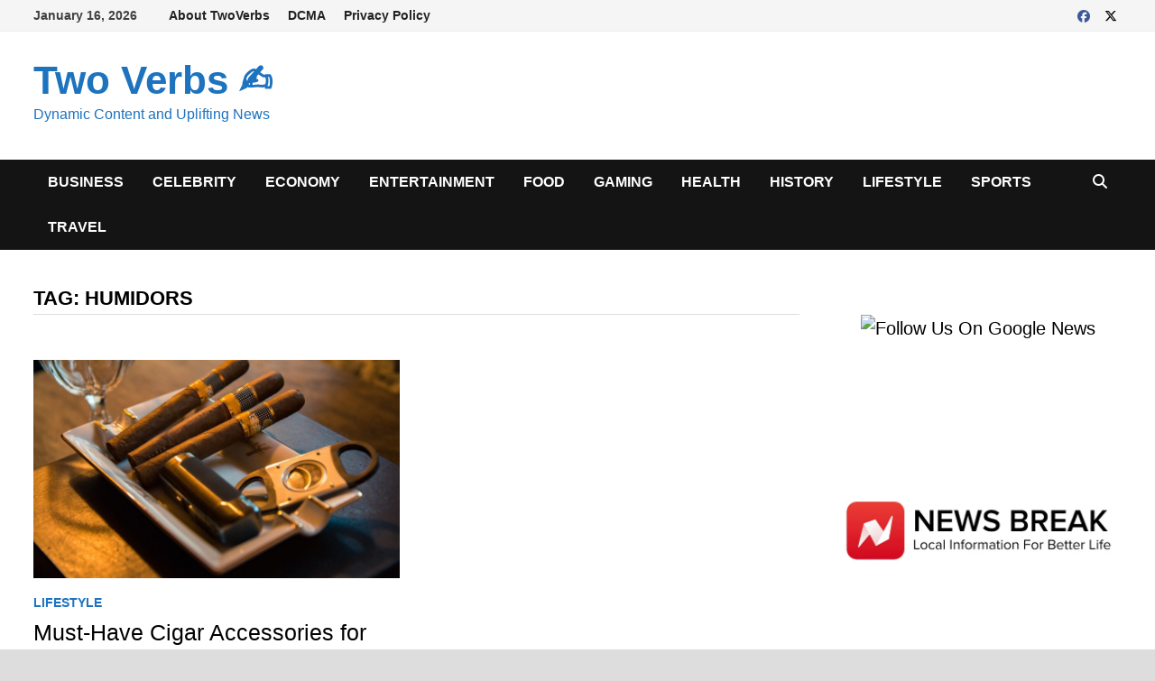

--- FILE ---
content_type: text/html; charset=UTF-8
request_url: https://twoverbs.com/tag/humidors/
body_size: 45811
content:
<!doctype html><html lang="en-US" prefix="og: https://ogp.me/ns#"><head><script data-no-optimize="1">var litespeed_docref=sessionStorage.getItem("litespeed_docref");litespeed_docref&&(Object.defineProperty(document,"referrer",{get:function(){return litespeed_docref}}),sessionStorage.removeItem("litespeed_docref"));</script> <meta charset="UTF-8"><meta name="viewport" content="width=device-width, initial-scale=1"><link rel="profile" href="https://gmpg.org/xfn/11"> <script type="litespeed/javascript">(()=>{var e={};e.g=function(){if("object"==typeof globalThis)return globalThis;try{return this||new Function("return this")()}catch(e){if("object"==typeof window)return window}}(),function({ampUrl:n,isCustomizePreview:t,isAmpDevMode:r,noampQueryVarName:o,noampQueryVarValue:s,disabledStorageKey:i,mobileUserAgents:a,regexRegex:c}){if("undefined"==typeof sessionStorage)return;const d=new RegExp(c);if(!a.some((e=>{const n=e.match(d);return!(!n||!new RegExp(n[1],n[2]).test(navigator.userAgent))||navigator.userAgent.includes(e)})))return;e.g.addEventListener("DOMContentLiteSpeedLoaded",(()=>{const e=document.getElementById("amp-mobile-version-switcher");if(!e)return;e.hidden=!1;const n=e.querySelector("a[href]");n&&n.addEventListener("click",(()=>{sessionStorage.removeItem(i)}))}));const g=r&&["paired-browsing-non-amp","paired-browsing-amp"].includes(window.name);if(sessionStorage.getItem(i)||t||g)return;const u=new URL(location.href),m=new URL(n);m.hash=u.hash,u.searchParams.has(o)&&s===u.searchParams.get(o)?sessionStorage.setItem(i,"1"):m.href!==u.href&&(window.stop(),location.replace(m.href))}({"ampUrl":"https:\/\/twoverbs.com\/tag\/humidors\/?amp=1","noampQueryVarName":"noamp","noampQueryVarValue":"mobile","disabledStorageKey":"amp_mobile_redirect_disabled","mobileUserAgents":["Mobile","Android","Silk\/","Kindle","BlackBerry","Opera Mini","Opera Mobi"],"regexRegex":"^\\\/((?:.|\\n)+)\\\/([i]*)$","isCustomizePreview":!1,"isAmpDevMode":!1})})()</script> <title>Humidors Archives &bull; Two Verbs ✍</title><meta name="robots" content="follow, index, max-snippet:-1, max-video-preview:-1, max-image-preview:large"/><link rel="canonical" href="https://twoverbs.com/tag/humidors/" /><meta property="og:locale" content="en_US" /><meta property="og:type" content="article" /><meta property="og:title" content="Humidors Archives &bull; Two Verbs ✍" /><meta property="og:url" content="https://twoverbs.com/tag/humidors/" /><meta property="og:site_name" content="Two Verbs ✍" /><meta property="article:publisher" content="https://www.facebook.com/twoverbs" /><meta name="twitter:card" content="summary_large_image" /><meta name="twitter:title" content="Humidors Archives &bull; Two Verbs ✍" /><meta name="twitter:site" content="@TwoVerbs" /><meta name="twitter:label1" content="Posts" /><meta name="twitter:data1" content="1" /> <script type="application/ld+json" class="rank-math-schema-pro">{"@context":"https://schema.org","@graph":[{"@type":"Person","@id":"https://twoverbs.com/#person","name":"Thumbwind Publications LLC","sameAs":["https://www.facebook.com/twoverbs","https://twitter.com/TwoVerbs"],"image":{"@type":"ImageObject","@id":"https://twoverbs.com/#logo","url":"http://twoverbs.com/wp-content/uploads/2023/06/cropped-Two-Verbs-Project.webp","contentUrl":"http://twoverbs.com/wp-content/uploads/2023/06/cropped-Two-Verbs-Project.webp","caption":"Two Verbs \u270d","inLanguage":"en-US","width":"1500","height":"1500"}},{"@type":"WebSite","@id":"https://twoverbs.com/#website","url":"https://twoverbs.com","name":"Two Verbs \u270d","publisher":{"@id":"https://twoverbs.com/#person"},"inLanguage":"en-US"},{"@type":"BreadcrumbList","@id":"https://twoverbs.com/tag/humidors/#breadcrumb","itemListElement":[{"@type":"ListItem","position":"1","item":{"@id":"http://twoverbs.com","name":"Home"}},{"@type":"ListItem","position":"2","item":{"@id":"https://twoverbs.com/tag/humidors/","name":"Humidors"}}]},{"@type":"CollectionPage","@id":"https://twoverbs.com/tag/humidors/#webpage","url":"https://twoverbs.com/tag/humidors/","name":"Humidors Archives &bull; Two Verbs \u270d","isPartOf":{"@id":"https://twoverbs.com/#website"},"inLanguage":"en-US","breadcrumb":{"@id":"https://twoverbs.com/tag/humidors/#breadcrumb"}}]}</script> <link rel='dns-prefetch' href='//www.googletagmanager.com' /><link rel='dns-prefetch' href='//i.emote.com' /><link rel='dns-prefetch' href='//pagead2.googlesyndication.com' /><link rel='dns-prefetch' href='//fundingchoicesmessages.google.com' /> <script id="ezoic-wp-plugin-cmp" src="https://cmp.gatekeeperconsent.com/min.js" data-cfasync="false" data-no-optimize="1" data-no-defer="1"></script> <script id="ezoic-wp-plugin-gatekeeper" src="https://the.gatekeeperconsent.com/cmp.min.js" data-cfasync="false" data-no-optimize="1" data-no-defer="1"></script> <style id='wp-img-auto-sizes-contain-inline-css' type='text/css'>img:is([sizes=auto i],[sizes^="auto," i]){contain-intrinsic-size:3000px 1500px}
/*# sourceURL=wp-img-auto-sizes-contain-inline-css */</style><style>1{content-visibility:auto;contain-intrinsic-size:1px 1000px;}</style><link data-optimized="2" rel="stylesheet" href="https://twoverbs.com/wp-content/litespeed/css/4a5d680596ac9369611d106c5a6f9f81.css?ver=7b6f6" /><style id='global-styles-inline-css' type='text/css'>:root{--wp--preset--aspect-ratio--square: 1;--wp--preset--aspect-ratio--4-3: 4/3;--wp--preset--aspect-ratio--3-4: 3/4;--wp--preset--aspect-ratio--3-2: 3/2;--wp--preset--aspect-ratio--2-3: 2/3;--wp--preset--aspect-ratio--16-9: 16/9;--wp--preset--aspect-ratio--9-16: 9/16;--wp--preset--color--black: #000000;--wp--preset--color--cyan-bluish-gray: #abb8c3;--wp--preset--color--white: #ffffff;--wp--preset--color--pale-pink: #f78da7;--wp--preset--color--vivid-red: #cf2e2e;--wp--preset--color--luminous-vivid-orange: #ff6900;--wp--preset--color--luminous-vivid-amber: #fcb900;--wp--preset--color--light-green-cyan: #7bdcb5;--wp--preset--color--vivid-green-cyan: #00d084;--wp--preset--color--pale-cyan-blue: #8ed1fc;--wp--preset--color--vivid-cyan-blue: #0693e3;--wp--preset--color--vivid-purple: #9b51e0;--wp--preset--gradient--vivid-cyan-blue-to-vivid-purple: linear-gradient(135deg,rgb(6,147,227) 0%,rgb(155,81,224) 100%);--wp--preset--gradient--light-green-cyan-to-vivid-green-cyan: linear-gradient(135deg,rgb(122,220,180) 0%,rgb(0,208,130) 100%);--wp--preset--gradient--luminous-vivid-amber-to-luminous-vivid-orange: linear-gradient(135deg,rgb(252,185,0) 0%,rgb(255,105,0) 100%);--wp--preset--gradient--luminous-vivid-orange-to-vivid-red: linear-gradient(135deg,rgb(255,105,0) 0%,rgb(207,46,46) 100%);--wp--preset--gradient--very-light-gray-to-cyan-bluish-gray: linear-gradient(135deg,rgb(238,238,238) 0%,rgb(169,184,195) 100%);--wp--preset--gradient--cool-to-warm-spectrum: linear-gradient(135deg,rgb(74,234,220) 0%,rgb(151,120,209) 20%,rgb(207,42,186) 40%,rgb(238,44,130) 60%,rgb(251,105,98) 80%,rgb(254,248,76) 100%);--wp--preset--gradient--blush-light-purple: linear-gradient(135deg,rgb(255,206,236) 0%,rgb(152,150,240) 100%);--wp--preset--gradient--blush-bordeaux: linear-gradient(135deg,rgb(254,205,165) 0%,rgb(254,45,45) 50%,rgb(107,0,62) 100%);--wp--preset--gradient--luminous-dusk: linear-gradient(135deg,rgb(255,203,112) 0%,rgb(199,81,192) 50%,rgb(65,88,208) 100%);--wp--preset--gradient--pale-ocean: linear-gradient(135deg,rgb(255,245,203) 0%,rgb(182,227,212) 50%,rgb(51,167,181) 100%);--wp--preset--gradient--electric-grass: linear-gradient(135deg,rgb(202,248,128) 0%,rgb(113,206,126) 100%);--wp--preset--gradient--midnight: linear-gradient(135deg,rgb(2,3,129) 0%,rgb(40,116,252) 100%);--wp--preset--font-size--small: 13px;--wp--preset--font-size--medium: 20px;--wp--preset--font-size--large: 36px;--wp--preset--font-size--x-large: 42px;--wp--preset--spacing--20: 0.44rem;--wp--preset--spacing--30: 0.67rem;--wp--preset--spacing--40: 1rem;--wp--preset--spacing--50: 1.5rem;--wp--preset--spacing--60: 2.25rem;--wp--preset--spacing--70: 3.38rem;--wp--preset--spacing--80: 5.06rem;--wp--preset--shadow--natural: 6px 6px 9px rgba(0, 0, 0, 0.2);--wp--preset--shadow--deep: 12px 12px 50px rgba(0, 0, 0, 0.4);--wp--preset--shadow--sharp: 6px 6px 0px rgba(0, 0, 0, 0.2);--wp--preset--shadow--outlined: 6px 6px 0px -3px rgb(255, 255, 255), 6px 6px rgb(0, 0, 0);--wp--preset--shadow--crisp: 6px 6px 0px rgb(0, 0, 0);}:where(.is-layout-flex){gap: 0.5em;}:where(.is-layout-grid){gap: 0.5em;}body .is-layout-flex{display: flex;}.is-layout-flex{flex-wrap: wrap;align-items: center;}.is-layout-flex > :is(*, div){margin: 0;}body .is-layout-grid{display: grid;}.is-layout-grid > :is(*, div){margin: 0;}:where(.wp-block-columns.is-layout-flex){gap: 2em;}:where(.wp-block-columns.is-layout-grid){gap: 2em;}:where(.wp-block-post-template.is-layout-flex){gap: 1.25em;}:where(.wp-block-post-template.is-layout-grid){gap: 1.25em;}.has-black-color{color: var(--wp--preset--color--black) !important;}.has-cyan-bluish-gray-color{color: var(--wp--preset--color--cyan-bluish-gray) !important;}.has-white-color{color: var(--wp--preset--color--white) !important;}.has-pale-pink-color{color: var(--wp--preset--color--pale-pink) !important;}.has-vivid-red-color{color: var(--wp--preset--color--vivid-red) !important;}.has-luminous-vivid-orange-color{color: var(--wp--preset--color--luminous-vivid-orange) !important;}.has-luminous-vivid-amber-color{color: var(--wp--preset--color--luminous-vivid-amber) !important;}.has-light-green-cyan-color{color: var(--wp--preset--color--light-green-cyan) !important;}.has-vivid-green-cyan-color{color: var(--wp--preset--color--vivid-green-cyan) !important;}.has-pale-cyan-blue-color{color: var(--wp--preset--color--pale-cyan-blue) !important;}.has-vivid-cyan-blue-color{color: var(--wp--preset--color--vivid-cyan-blue) !important;}.has-vivid-purple-color{color: var(--wp--preset--color--vivid-purple) !important;}.has-black-background-color{background-color: var(--wp--preset--color--black) !important;}.has-cyan-bluish-gray-background-color{background-color: var(--wp--preset--color--cyan-bluish-gray) !important;}.has-white-background-color{background-color: var(--wp--preset--color--white) !important;}.has-pale-pink-background-color{background-color: var(--wp--preset--color--pale-pink) !important;}.has-vivid-red-background-color{background-color: var(--wp--preset--color--vivid-red) !important;}.has-luminous-vivid-orange-background-color{background-color: var(--wp--preset--color--luminous-vivid-orange) !important;}.has-luminous-vivid-amber-background-color{background-color: var(--wp--preset--color--luminous-vivid-amber) !important;}.has-light-green-cyan-background-color{background-color: var(--wp--preset--color--light-green-cyan) !important;}.has-vivid-green-cyan-background-color{background-color: var(--wp--preset--color--vivid-green-cyan) !important;}.has-pale-cyan-blue-background-color{background-color: var(--wp--preset--color--pale-cyan-blue) !important;}.has-vivid-cyan-blue-background-color{background-color: var(--wp--preset--color--vivid-cyan-blue) !important;}.has-vivid-purple-background-color{background-color: var(--wp--preset--color--vivid-purple) !important;}.has-black-border-color{border-color: var(--wp--preset--color--black) !important;}.has-cyan-bluish-gray-border-color{border-color: var(--wp--preset--color--cyan-bluish-gray) !important;}.has-white-border-color{border-color: var(--wp--preset--color--white) !important;}.has-pale-pink-border-color{border-color: var(--wp--preset--color--pale-pink) !important;}.has-vivid-red-border-color{border-color: var(--wp--preset--color--vivid-red) !important;}.has-luminous-vivid-orange-border-color{border-color: var(--wp--preset--color--luminous-vivid-orange) !important;}.has-luminous-vivid-amber-border-color{border-color: var(--wp--preset--color--luminous-vivid-amber) !important;}.has-light-green-cyan-border-color{border-color: var(--wp--preset--color--light-green-cyan) !important;}.has-vivid-green-cyan-border-color{border-color: var(--wp--preset--color--vivid-green-cyan) !important;}.has-pale-cyan-blue-border-color{border-color: var(--wp--preset--color--pale-cyan-blue) !important;}.has-vivid-cyan-blue-border-color{border-color: var(--wp--preset--color--vivid-cyan-blue) !important;}.has-vivid-purple-border-color{border-color: var(--wp--preset--color--vivid-purple) !important;}.has-vivid-cyan-blue-to-vivid-purple-gradient-background{background: var(--wp--preset--gradient--vivid-cyan-blue-to-vivid-purple) !important;}.has-light-green-cyan-to-vivid-green-cyan-gradient-background{background: var(--wp--preset--gradient--light-green-cyan-to-vivid-green-cyan) !important;}.has-luminous-vivid-amber-to-luminous-vivid-orange-gradient-background{background: var(--wp--preset--gradient--luminous-vivid-amber-to-luminous-vivid-orange) !important;}.has-luminous-vivid-orange-to-vivid-red-gradient-background{background: var(--wp--preset--gradient--luminous-vivid-orange-to-vivid-red) !important;}.has-very-light-gray-to-cyan-bluish-gray-gradient-background{background: var(--wp--preset--gradient--very-light-gray-to-cyan-bluish-gray) !important;}.has-cool-to-warm-spectrum-gradient-background{background: var(--wp--preset--gradient--cool-to-warm-spectrum) !important;}.has-blush-light-purple-gradient-background{background: var(--wp--preset--gradient--blush-light-purple) !important;}.has-blush-bordeaux-gradient-background{background: var(--wp--preset--gradient--blush-bordeaux) !important;}.has-luminous-dusk-gradient-background{background: var(--wp--preset--gradient--luminous-dusk) !important;}.has-pale-ocean-gradient-background{background: var(--wp--preset--gradient--pale-ocean) !important;}.has-electric-grass-gradient-background{background: var(--wp--preset--gradient--electric-grass) !important;}.has-midnight-gradient-background{background: var(--wp--preset--gradient--midnight) !important;}.has-small-font-size{font-size: var(--wp--preset--font-size--small) !important;}.has-medium-font-size{font-size: var(--wp--preset--font-size--medium) !important;}.has-large-font-size{font-size: var(--wp--preset--font-size--large) !important;}.has-x-large-font-size{font-size: var(--wp--preset--font-size--x-large) !important;}
/*# sourceURL=global-styles-inline-css */</style><style id='classic-theme-styles-inline-css' type='text/css'>/*! This file is auto-generated */
.wp-block-button__link{color:#fff;background-color:#32373c;border-radius:9999px;box-shadow:none;text-decoration:none;padding:calc(.667em + 2px) calc(1.333em + 2px);font-size:1.125em}.wp-block-file__button{background:#32373c;color:#fff;text-decoration:none}
/*# sourceURL=/wp-includes/css/classic-themes.min.css */</style>
 <script type="litespeed/javascript" data-src="//www.googletagmanager.com/gtag/js?id=G-RS2EHFGRDC" id="google_gtagjs-js"></script> <script id="google_gtagjs-js-after" type="litespeed/javascript">window.dataLayer=window.dataLayer||[];function gtag(){dataLayer.push(arguments)}
gtag("set","linker",{"domains":["twoverbs.com"]});gtag("js",new Date());gtag("set","developer_id.dZTNiMT",!0);gtag("config","G-RS2EHFGRDC")</script> <script type="litespeed/javascript" data-src="//i.emote.com/js/emote.js?ver=6.9" id="emote_js-js"></script> <link rel="https://api.w.org/" href="https://twoverbs.com/wp-json/" /><link rel="alternate" title="JSON" type="application/json" href="https://twoverbs.com/wp-json/wp/v2/tags/1815" /><script id="ezoic-wp-plugin-js" async src="//www.ezojs.com/ezoic/sa.min.js" data-no-optimize="1" data-no-defer="1"></script> <script data-ezoic="1" data-no-optimize="1" data-no-defer="1">window.ezstandalone = window.ezstandalone || {};ezstandalone.cmd = ezstandalone.cmd || [];</script> <meta name="generator" content="Site Kit by Google 1.170.0" /><link rel="alternate" type="text/html" media="only screen and (max-width: 640px)" href="https://twoverbs.com/tag/humidors/?amp=1"><meta name="google-adsense-platform-account" content="ca-host-pub-2644536267352236"><meta name="google-adsense-platform-domain" content="sitekit.withgoogle.com">
<style type="text/css"></style><link rel="amphtml" href="https://twoverbs.com/tag/humidors/?amp=1">
 <script type="litespeed/javascript" data-src="https://pagead2.googlesyndication.com/pagead/js/adsbygoogle.js?client=ca-pub-7240105601967540&amp;host=ca-host-pub-2644536267352236" crossorigin="anonymous"></script> <style>#amp-mobile-version-switcher{left:0;position:absolute;width:100%;z-index:100}#amp-mobile-version-switcher>a{background-color:#444;border:0;color:#eaeaea;display:block;font-family:-apple-system,BlinkMacSystemFont,Segoe UI,Roboto,Oxygen-Sans,Ubuntu,Cantarell,Helvetica Neue,sans-serif;font-size:16px;font-weight:600;padding:15px 0;text-align:center;-webkit-text-decoration:none;text-decoration:none}#amp-mobile-version-switcher>a:active,#amp-mobile-version-switcher>a:focus,#amp-mobile-version-switcher>a:hover{-webkit-text-decoration:underline;text-decoration:underline}</style><link rel="icon" href="https://twoverbs.com/wp-content/uploads/2023/06/cropped-cropped-Two-Verbs-Project-e1657722890944-150x150.jpg" sizes="32x32" /><link rel="icon" href="https://twoverbs.com/wp-content/uploads/2023/06/cropped-cropped-Two-Verbs-Project-e1657722890944.jpg" sizes="192x192" /><link rel="apple-touch-icon" href="https://twoverbs.com/wp-content/uploads/2023/06/cropped-cropped-Two-Verbs-Project-e1657722890944.jpg" /><meta name="msapplication-TileImage" content="https://twoverbs.com/wp-content/uploads/2023/06/cropped-cropped-Two-Verbs-Project-e1657722890944.jpg" /><style type="text/css" id="wp-custom-css">.wp-block-image .aligncenter, .wp-block-image.aligncenter,.wp-block-image .aligncenter > figcaption, .wp-block-image.aligncenter > figcaption {    display: block !important;}</style><style type="text/css" id="theme-custom-css">/* Color CSS */
                
                    blockquote {
                        border-left: 4px solid #1e73be;
                    }

                    button,
                    input[type="button"],
                    input[type="reset"],
                    input[type="submit"],
                    .wp-block-search .wp-block-search__button {
                        background: #1e73be;
                    }

                    .bam-readmore {
                        background: #1e73be;
                    }

                    .site-title a, .site-description {
                        color: #1e73be;
                    }

                    .site-header.default-style .main-navigation ul li a:hover {
                        color: #1e73be;
                    }

                    .site-header.default-style .main-navigation ul ul li a:hover {
                        background: #1e73be;
                    }

                    .site-header.default-style .main-navigation .current_page_item > a,
                    .site-header.default-style .main-navigation .current-menu-item > a,
                    .site-header.default-style .main-navigation .current_page_ancestor > a,
                    .site-header.default-style .main-navigation .current-menu-ancestor > a {
                        color: #1e73be;
                    }

                    .site-header.horizontal-style .main-navigation ul li a:hover {
                        color: #1e73be;
                    }

                    .site-header.horizontal-style .main-navigation ul ul li a:hover {
                        background: #1e73be;
                    }

                    .site-header.horizontal-style .main-navigation .current_page_item > a,
                    .site-header.horizontal-style .main-navigation .current-menu-item > a,
                    .site-header.horizontal-style .main-navigation .current_page_ancestor > a,
                    .site-header.horizontal-style .main-navigation .current-menu-ancestor > a {
                        color: #1e73be;
                    }

                    .posts-navigation .nav-previous a:hover,
                    .posts-navigation .nav-next a:hover {
                        color: #1e73be;
                    }

                    .post-navigation .nav-previous .post-title:hover,
                    .post-navigation .nav-next .post-title:hover {
                        color: #1e73be;
                    }

                    .pagination .page-numbers.current {
                        background: #1e73be;
                        border: 1px solid #1e73be;
                        color: #ffffff;
                    }
                      
                    .pagination a.page-numbers:hover {
                        background: #1e73be;
                        border: 1px solid #1e73be;
                    }

                    .widget a:hover,
                    .widget ul li a:hover {
                        color: #1e73be;
                    }

                    .widget-title a:hover {
                        color: #1e73be;
                    }

                    .bm-wts-s2 .widgettitle, 
                    .bm-wts-s2 .is-style-bam-widget-title,
                    .bm-wts-s2 .widget-title,
                    .bm-wts-s3 .widgettitle,
                    .bm-wts-s3 .is-style-bam-widget-title,
                    .bm-wts-s3 .widget-title,
                    .bm-wts-s4 .bwt-container {
                        border-bottom-color: #1e73be;
                    }

                    .bm-wts-s4 .widget-title {
                        background-color: #1e73be; 
                    }

                    li.bm-tab.th-ui-state-active a {
                        border-bottom: 1px solid #1e73be;
                    }

                    .footer-widget-area .widget a:hover {
                        color: #1e73be;
                    }

                    .bms-title a:hover {
                        color: #1e73be;
                    }

                    .bmb-entry-title a:hover,
                    .bmw-grid-post .entry-title a:hover,
                    .bam-entry .entry-title a:hover {
                        color: #1e73be;
                    }

                    .related-post-meta a:hover,
                    .entry-meta a:hover {
                        color: #1e73be;
                    }

                    .related-post-meta .byline a:hover,
                    .entry-meta .byline a:hover {
                        color: #1e73be;
                    }

                    .cat-links a {
                        color: #1e73be;
                    }

                    .cat-links.boxed a {
                        background: #1e73be;
                    }

                    .tags-links a:hover {
                        background: #1e73be;
                    }

                    .related-post-title a:hover {
                        color: #1e73be;
                    }

                    .author-posts-link:hover {
                        color: #1e73be;
                    }

                    .comment-author a {
                        color: #1e73be;
                    }

                    .comment-metadata a:hover,
                    .comment-metadata a:focus,
                    .pingback .comment-edit-link:hover,
                    .pingback .comment-edit-link:focus {
                        color: #1e73be;
                    }

                    .comment-reply-link:hover,
                    .comment-reply-link:focus {
                        background: #1e73be;
                    }

                    .comment-notes a:hover,
                    .comment-awaiting-moderation a:hover,
                    .logged-in-as a:hover,
                    .form-allowed-tags a:hover {
                        color: #1e73be;
                    }

                    .required {
                        color: #1e73be;
                    }

                    .comment-reply-title small a:before {
                        color: #1e73be;
                    }

                    .wp-block-quote {
                        border-left: 4px solid #1e73be;
                    }

                    .wp-block-quote[style*="text-align:right"], .wp-block-quote[style*="text-align: right"] {
                        border-right: 4px solid #1e73be;
                    }

                    .site-info a:hover {
                        color: #1e73be;
                    }

                    #bam-tags a, .widget_tag_cloud .tagcloud a {
                        background: #1e73be;
                    }

                    .bmajax-btn:hover {
                        background: #1e73be;
                        border: 1px solid #1e73be;
                    }

                    .bam-edit-link .post-edit-link {
                        background: #1e73be;
                    }

                    .bmw-spinner div {
                        background: #1e73be;
                    }

                    a.bm-viewall:hover {
                        color: #1e73be;
                    }

                    .footer-widget-area .related-post-meta .byline a:hover, 
                    .footer-widget-area .entry-meta .byline a:hover {
                        color: #1e73be;
                    }

                    .footer-menu-container ul li a:hover {
                        color: #1e73be;
                    }

                
                    .site-title a, .site-description,
                    .site-header.horizontal-style .site-description {
                        color: #1e73be;
                    }
                
                    .page-content a:hover,
                    .entry-content a:hover {
                        color: #00aeef;
                    }
                
                    button:hover,
                    input[type="button"]:hover,
                    input[type="reset"]:hover,
                    input[type="submit"]:hover,
                    .wp-block-search .wp-block-search__button:hover,
                    .bam-readmore:hover {
                        background: #000000;
                    }
                
                    body.boxed-layout.custom-background,
                    body.boxed-layout {
                        background-color: #dddddd;
                    }
                
                    body.boxed-layout.custom-background.separate-containers,
                    body.boxed-layout.separate-containers {
                        background-color: #dddddd;
                    }
                
                    body.wide-layout.custom-background.separate-containers,
                    body.wide-layout.separate-containers {
                        background-color: #eeeeee;
                    }
                /* Typography CSS */body, button, input, select, optgroup, textarea{font-size:20px;}/* Footer CSS */
                    .site-info {
                        color: #ffffff;
                    }</style></head><body class="archive tag tag-humidors tag-1815 wp-embed-responsive wp-theme-bam-pro hfeed boxed-layout right-sidebar one-container bm-wts-s1"><div id="page" class="site">
<a class="skip-link screen-reader-text" href="#content">Skip to content</a><div id="topbar" class="bam-topbar clearfix"><div class="container"><button class="menu-toggle" aria-controls="top-bar-menu" aria-expanded="false" data-toggle-target=".mobile-dropdown-top > .mobile-navigation">
<i class="fas fa-bars"></i>
<span class="screen-reader-text">Menu</span>            </button>
<span class="bam-date">January 16, 2026</span><div id="top-navigation" class="top-navigation"><div class="menu-top-bar-menu-container"><ul id="top-menu" class="menu"><li id="menu-item-13122" class="menu-item menu-item-type-post_type menu-item-object-page menu-item-13122"><a href="https://twoverbs.com/about-twoverbs/">About TwoVerbs</a></li><li id="menu-item-13121" class="menu-item menu-item-type-post_type menu-item-object-page menu-item-13121"><a href="https://twoverbs.com/dcma/">DCMA</a></li><li id="menu-item-13120" class="menu-item menu-item-type-post_type menu-item-object-page menu-item-privacy-policy menu-item-13120"><a rel="privacy-policy" href="https://twoverbs.com/privacy-policy-2/">Privacy Policy</a></li></ul></div></div><div class="bam-topbar-social colored">
<span class="bam-social-icon">
<a href="https://www.facebook.com/twoverbs" class="bam-social-link facebook" target="_blank" title="Facebook">
<i class="fab fa-facebook"></i>
</a>
</span>
<span class="bam-social-icon">
<a href="https://twitter.com/TwoVerbs" class="bam-social-link twitter" target="_blank" title="X">
<i class="fa-brands fa-x-twitter"></i>
</a>
</span></div></div></div><div class="mobile-dropdown-top bam-mobile-dropdown"><nav class="mobile-navigation"><div class="menu-top-bar-menu-container"><ul id="mobile-dropdown-top" class="menu"><li class="menu-item menu-item-type-post_type menu-item-object-page menu-item-13122"><a href="https://twoverbs.com/about-twoverbs/">About TwoVerbs</a></li><li class="menu-item menu-item-type-post_type menu-item-object-page menu-item-13121"><a href="https://twoverbs.com/dcma/">DCMA</a></li><li class="menu-item menu-item-type-post_type menu-item-object-page menu-item-privacy-policy menu-item-13120"><a rel="privacy-policy" href="https://twoverbs.com/privacy-policy-2/">Privacy Policy</a></li></ul></div></nav></div><header id="masthead" class="site-header default-style"><div id="site-header-inner" class="clearfix container left-logo"><div class="site-branding"><div class="site-branding-inner"><div class="site-branding-text"><p class="site-title"><a href="https://twoverbs.com/" rel="home">Two Verbs  ✍</a></p><p class="site-description">Dynamic Content and Uplifting News</p></div></div></div></div><nav id="site-navigation" class="main-navigation"><div id="site-navigation-inner" class="container align-left show-search"><div class="menu-main-menu-container"><ul id="primary-menu" class="menu"><li id="menu-item-13216" class="menu-item menu-item-type-taxonomy menu-item-object-category menu-item-13216"><a href="https://twoverbs.com/category/business/">Business</a></li><li id="menu-item-19598" class="menu-item menu-item-type-taxonomy menu-item-object-category menu-item-19598"><a href="https://twoverbs.com/category/celebrity/">Celebrity</a></li><li id="menu-item-11242" class="menu-item menu-item-type-taxonomy menu-item-object-category menu-item-11242"><a href="https://twoverbs.com/category/economy/">Economy</a></li><li id="menu-item-13217" class="menu-item menu-item-type-taxonomy menu-item-object-category menu-item-13217"><a href="https://twoverbs.com/category/entertainment/">Entertainment</a></li><li id="menu-item-11265" class="menu-item menu-item-type-taxonomy menu-item-object-category menu-item-11265"><a href="https://twoverbs.com/category/food/">Food</a></li><li id="menu-item-11266" class="menu-item menu-item-type-taxonomy menu-item-object-category menu-item-11266"><a href="https://twoverbs.com/category/gaming/">Gaming</a></li><li id="menu-item-11244" class="menu-item menu-item-type-taxonomy menu-item-object-category menu-item-11244"><a href="https://twoverbs.com/category/health/">Health</a></li><li id="menu-item-11264" class="menu-item menu-item-type-taxonomy menu-item-object-category menu-item-11264"><a href="https://twoverbs.com/category/history/">History</a></li><li id="menu-item-11248" class="menu-item menu-item-type-taxonomy menu-item-object-category menu-item-11248"><a href="https://twoverbs.com/category/lifestyle/">Lifestyle</a></li><li id="menu-item-11243" class="menu-item menu-item-type-taxonomy menu-item-object-category menu-item-11243"><a href="https://twoverbs.com/category/sports/">Sports</a></li><li id="menu-item-13215" class="menu-item menu-item-type-taxonomy menu-item-object-category menu-item-13215"><a href="https://twoverbs.com/category/travel/">Travel</a></li></ul></div><div class="bam-search-button-icon">
<i class="fas fa-search" aria-hidden="true"></i></div><div class="bam-search-box-container"><div class="bam-search-box"><form role="search" method="get" class="search-form" action="https://twoverbs.com/">
<label>
<span class="screen-reader-text">Search for:</span>
<input type="search" class="search-field" placeholder="Search &hellip;" value="" name="s" />
</label>
<input type="submit" class="search-submit" value="Search" /></form></div></div>
<button class="menu-toggle" aria-controls="primary-menu" aria-expanded="false" data-toggle-target=".mobile-dropdown > .mobile-navigation">
<i class="fas fa-bars"></i>
Menu        </button></div></nav><div class="mobile-dropdown bam-mobile-dropdown"><nav class="mobile-navigation"><div class="menu-main-menu-container"><ul id="primary-menu-mobile" class="menu"><li class="menu-item menu-item-type-taxonomy menu-item-object-category menu-item-13216"><a href="https://twoverbs.com/category/business/">Business</a></li><li class="menu-item menu-item-type-taxonomy menu-item-object-category menu-item-19598"><a href="https://twoverbs.com/category/celebrity/">Celebrity</a></li><li class="menu-item menu-item-type-taxonomy menu-item-object-category menu-item-11242"><a href="https://twoverbs.com/category/economy/">Economy</a></li><li class="menu-item menu-item-type-taxonomy menu-item-object-category menu-item-13217"><a href="https://twoverbs.com/category/entertainment/">Entertainment</a></li><li class="menu-item menu-item-type-taxonomy menu-item-object-category menu-item-11265"><a href="https://twoverbs.com/category/food/">Food</a></li><li class="menu-item menu-item-type-taxonomy menu-item-object-category menu-item-11266"><a href="https://twoverbs.com/category/gaming/">Gaming</a></li><li class="menu-item menu-item-type-taxonomy menu-item-object-category menu-item-11244"><a href="https://twoverbs.com/category/health/">Health</a></li><li class="menu-item menu-item-type-taxonomy menu-item-object-category menu-item-11264"><a href="https://twoverbs.com/category/history/">History</a></li><li class="menu-item menu-item-type-taxonomy menu-item-object-category menu-item-11248"><a href="https://twoverbs.com/category/lifestyle/">Lifestyle</a></li><li class="menu-item menu-item-type-taxonomy menu-item-object-category menu-item-11243"><a href="https://twoverbs.com/category/sports/">Sports</a></li><li class="menu-item menu-item-type-taxonomy menu-item-object-category menu-item-13215"><a href="https://twoverbs.com/category/travel/">Travel</a></li></ul></div></nav></div></header><div id="content" class="site-content"><div class="container"><div id="primary" class="content-area"><main id="main" class="site-main"><header class="page-header"><h1 class="page-title">Tag: <span>Humidors</span></h1></header><div id="blog-entries" class="blog-wrap clearfix grid-style th-grid-2"><article id="post-15399" class="bam-entry clearfix grid-entry th-col-1 post-15399 post type-post status-publish format-standard has-post-thumbnail hentry category-lifestyle tag-ashtrays tag-cigar-accessories tag-cigar-aficionado tag-cigar-smoking tag-cutters tag-humidors tag-lighters tag-smoking-ritual tag-travel-cases"><div class="blog-entry-inner clearfix"><div class="post-thumbnail">
<a href="https://twoverbs.com/cigar-accessories-online/" aria-hidden="true" tabindex="-1">
<img data-lazyloaded="1" src="[data-uri]" width="890" height="530" data-src="https://twoverbs.com/wp-content/uploads/2023/07/yohan-cho-dHOH6saXfCQ-unsplash-890x530.jpg" class="attachment-bam-featured size-bam-featured wp-post-image" alt="Must-Have Cigar Accessories for Discerning Smokers" decoding="async" fetchpriority="high" data-srcset="https://twoverbs.com/wp-content/uploads/2023/07/yohan-cho-dHOH6saXfCQ-unsplash-890x530.jpg 890w, https://twoverbs.com/wp-content/uploads/2023/07/yohan-cho-dHOH6saXfCQ-unsplash-445x265.jpg 445w" data-sizes="(max-width: 890px) 100vw, 890px" />			</a></div><div class="blog-entry-content"><div class="category-list">
<span class="cat-links"><a href="https://twoverbs.com/category/lifestyle/" rel="category tag">Lifestyle</a></span></div><header class="entry-header"><h2 class="entry-title"><a href="https://twoverbs.com/cigar-accessories-online/" rel="bookmark">Must-Have Cigar Accessories for Discerning Smokers</a></h2><div class="entry-meta">
<span class="byline"> <i class="fas fa-user"></i>by <span class="author vcard"><a class="url fn n" href="https://twoverbs.com/author/zohaib-ali/">Zohaib Ali</a></span></span></div></header><div class="entry-summary"><p>Elevate your cigar-smoking ritual with essential accessories handpicked for discerning smokers. Discover the art behind a perfect cut, a consistent flame, and the preservation of exquisite flavors. Don&#8217;t miss out on exploring these must-have cigar accessories online; step into a world of refined pleasure today!</p><div class="entry-readmore">
<a href="https://twoverbs.com/cigar-accessories-online/" class="bam-readmore">
<span class="screen-reader-text">Must-Have Cigar Accessories for Discerning Smokers</span>							Read More						</a></div></div><footer class="entry-footer"></footer></div></div></article></div></main></div><aside id="secondary" class="widget-area"><div class="theiaStickySidebar"><div id="ezoic-pub-ad-placeholder-104" data-inserter-version="-1" data-placement-location="sidebar"></div><script data-ezoic="1" data-no-optimize="1" data-no-defer="1">ezstandalone.cmd.push(function () { ezstandalone.showAds(104); });</script><section id="block-28" class="widget widget_block"><div class='__iawmlf-post-loop-links' style='display:none;' data-iawmlf-post-links='[{&quot;id&quot;:1011,&quot;href&quot;:&quot;https:\/\/www.flyingcigars.com\/product-category\/cigar-accessories&quot;,&quot;archived_href&quot;:&quot;http:\/\/web-wp.archive.org\/web\/20230608115819\/https:\/\/www.flyingcigars.com\/product-category\/cigar-accessories\/&quot;,&quot;redirect_href&quot;:&quot;&quot;,&quot;checks&quot;:[{&quot;date&quot;:&quot;2025-11-27 17:54:47&quot;,&quot;http_code&quot;:200}],&quot;broken&quot;:false,&quot;last_checked&quot;:{&quot;date&quot;:&quot;2025-11-27 17:54:47&quot;,&quot;http_code&quot;:200},&quot;process&quot;:&quot;done&quot;},{&quot;id&quot;:1012,&quot;href&quot;:&quot;https:\/\/en.wikipedia.org\/wiki\/Ceramic#:~:text=A%20ceramic%20is%20any%20of,earthenware%2C%20porcelain%2C%20and%20brick.&quot;,&quot;archived_href&quot;:&quot;http:\/\/web-wp.archive.org\/web\/20251009221114\/https:\/\/en.wikipedia.org\/wiki\/Ceramic&quot;,&quot;redirect_href&quot;:&quot;&quot;,&quot;checks&quot;:[{&quot;date&quot;:&quot;2025-11-27 17:54:48&quot;,&quot;http_code&quot;:200}],&quot;broken&quot;:false,&quot;last_checked&quot;:{&quot;date&quot;:&quot;2025-11-27 17:54:48&quot;,&quot;http_code&quot;:200},&quot;process&quot;:&quot;done&quot;}]'></div><p></p><center><a href="https://news.google.com/publications/CAAqBwgKMNHqowswlPW7Aw?ceid=US:en&amp;oc=3" target="_BLANK" rel="nofollow"><img data-lazyloaded="1" src="[data-uri]" decoding="async" data-src="https://www.iguestpost.com/wp-content/uploads/2022/07/google-news.webp" alt="Follow Us On Google News" border="0"></a></center><p></p></section><div id="ezoic-pub-ad-placeholder-105" data-inserter-version="-1" data-placement-location="sidebar_middle"></div><script data-ezoic="1" data-no-optimize="1" data-no-defer="1">ezstandalone.cmd.push(function () { ezstandalone.showAds(105); });</script><section id="block-31" class="widget widget_block"><p></p><center><a href="https://original.newsbreak.com/@thumbwind-publications-llc-1715293" target="_BLANK" rel="nofollow"><img data-lazyloaded="1" src="[data-uri]" width="640" height="400" decoding="async" data-src="https://thumbwind.com/wp-content/uploads/2023/06/newsbreak.jpg" alt="Follow Us On Newsbreak" border="0"></a></center><p></p></section><section id="block-32" class="widget widget_block"><center><a href="https://www.icopify.co/?ref=Thumbwind" target="_blank" rel="nofollow"><img data-lazyloaded="1" src="[data-uri]" width="300" height="250" decoding="async" style="background: #FFF; border: 0;" data-src="https://www.icopify.co/img/promote/banner-3-300x250-px.png"/></a></center></section><section id="block-34" class="widget widget_block"><center><a href='https://collaborator.pro?ref=JW0ISj' title='Сollaborator' target='_blank'><img data-lazyloaded="1" src="[data-uri]" data-src='https://collaborator.pro/images/referral/promo/en/7.png' width='300' height='600' alt='Сollaborator'/></a></center></section><section id="bam_tabbed_widget-2" class="widget widget_bam_tabbed_widget"><div id="bm_widget_bam_tabbed_widget-2" class="bm-tabs-wdt"><ul class="bm-tab-nav"><li class="bm-tab"><a class="bm-tab-anchor" aria-label="popular-posts" href="#bam-popular"><i class="fas fa-burn"></i></a></li><li class="bm-tab"><a class="bm-tab-anchor" aria-label="recent-posts" href="#bam-recent"><i class="far fa-clock"></i></a></li><li class="bm-tab"><a class="bm-tab-anchor" aria-label="comments" href="#bam-comments"><i class="far fa-comments"></i></a></li><li class="bm-tab"><a class="bm-tab-anchor" aria-label="post-tags" href="#bam-tags"><i class="fas fa-tags"></i></a></li></ul><div class="tab-content clearfix"><div id="bam-popular"><div class="bms-post clearfix"><div class="bms-thumb">
<a href="https://twoverbs.com/7-simple-tips-from-a-doctor-who-survived-covid-19/" title="7 Simple Tips From a Doctor Who Survived COVID-19"><img data-lazyloaded="1" src="[data-uri]" width="120" height="85" data-src="https://twoverbs.com/wp-content/uploads/2021/05/operation-80124_1280.jpg" class="attachment-bam-small size-bam-small wp-post-image" alt="Doctor in Surgery" decoding="async" data-srcset="https://twoverbs.com/wp-content/uploads/2021/05/operation-80124_1280.jpg 1280w, https://twoverbs.com/wp-content/uploads/2021/05/operation-80124_1280-300x214.jpg 300w, https://twoverbs.com/wp-content/uploads/2021/05/operation-80124_1280-1024x731.jpg 1024w, https://twoverbs.com/wp-content/uploads/2021/05/operation-80124_1280-768x548.jpg 768w" data-sizes="(max-width: 120px) 100vw, 120px" /></a></div><div class="bms-details"><h3 class="bms-title"><a href="https://twoverbs.com/7-simple-tips-from-a-doctor-who-survived-covid-19/" rel="bookmark">7 Simple Tips From a Doctor Who Survived COVID-19</a></h3><div class="entry-meta"><span class="posted-on"><i class="far fa-clock"></i><a href="https://twoverbs.com/7-simple-tips-from-a-doctor-who-survived-covid-19/" rel="bookmark"><time class="entry-date published sm-hu" datetime="2021-05-04T09:12:02-04:00">May 4, 2021</time><time class="updated" datetime="2023-03-29T05:18:08-04:00">March 29, 2023</time></a></span></div></div></div><div class="bms-post clearfix"><div class="bms-thumb">
<a href="https://twoverbs.com/mansions-in-the-united-states/" title="13 Extraordinary Mansions in the United States"><img data-lazyloaded="1" src="[data-uri]" width="113" height="85" data-src="https://twoverbs.com/wp-content/uploads/2022/03/Biltmore-scaled-1.jpg" class="attachment-bam-small size-bam-small wp-post-image" alt="Biltmore" decoding="async" data-srcset="https://twoverbs.com/wp-content/uploads/2022/03/Biltmore-scaled-1.jpg 1300w, https://twoverbs.com/wp-content/uploads/2022/03/Biltmore-scaled-1-300x225.jpg 300w, https://twoverbs.com/wp-content/uploads/2022/03/Biltmore-scaled-1-1024x768.jpg 1024w, https://twoverbs.com/wp-content/uploads/2022/03/Biltmore-scaled-1-768x576.jpg 768w" data-sizes="(max-width: 113px) 100vw, 113px" /></a></div><div class="bms-details"><h3 class="bms-title"><a href="https://twoverbs.com/mansions-in-the-united-states/" rel="bookmark">13 Extraordinary Mansions in the United States</a></h3><div class="entry-meta"><span class="posted-on"><i class="far fa-clock"></i><a href="https://twoverbs.com/mansions-in-the-united-states/" rel="bookmark"><time class="entry-date published sm-hu" datetime="2022-03-02T09:34:45-05:00">March 2, 2022</time><time class="updated" datetime="2023-01-10T13:41:24-05:00">January 10, 2023</time></a></span></div></div></div><div class="bms-post clearfix"><div class="bms-thumb">
<a href="https://twoverbs.com/window-safety-tips-for-families-with-children/" title="9 Exceptional Window Safety Tips for Families With Children"><img data-lazyloaded="1" src="[data-uri]" width="75" height="85" data-src="https://twoverbs.com/wp-content/uploads/2021/03/window-safety.jpg" class="attachment-bam-small size-bam-small wp-post-image" alt="Window Safety" decoding="async" data-srcset="https://twoverbs.com/wp-content/uploads/2021/03/window-safety.jpg 1147w, https://twoverbs.com/wp-content/uploads/2021/03/window-safety-265x300.jpg 265w, https://twoverbs.com/wp-content/uploads/2021/03/window-safety-903x1024.jpg 903w, https://twoverbs.com/wp-content/uploads/2021/03/window-safety-768x870.jpg 768w" data-sizes="(max-width: 75px) 100vw, 75px" /></a></div><div class="bms-details"><h3 class="bms-title"><a href="https://twoverbs.com/window-safety-tips-for-families-with-children/" rel="bookmark">9 Exceptional Window Safety Tips for Families With Children</a></h3><div class="entry-meta"><span class="posted-on"><i class="far fa-clock"></i><a href="https://twoverbs.com/window-safety-tips-for-families-with-children/" rel="bookmark"><time class="entry-date published sm-hu" datetime="2021-03-31T06:25:00-04:00">March 31, 2021</time><time class="updated" datetime="2022-12-03T06:16:56-05:00">December 3, 2022</time></a></span></div></div></div><div class="bms-post clearfix"><div class="bms-thumb">
<a href="https://twoverbs.com/was-bigfoot-spotted-in-michigans-thumb/" title="Did A Strange Michigan Bigfoot Sighting Happen In The Thumb?"><img data-lazyloaded="1" src="[data-uri]" width="120" height="75" data-src="https://twoverbs.com/wp-content/uploads/2021/08/michigan-bigfoot.jpg" class="attachment-bam-small size-bam-small wp-post-image" alt="MIchigan Bigfoot" decoding="async" data-srcset="https://twoverbs.com/wp-content/uploads/2021/08/michigan-bigfoot.jpg 1280w, https://twoverbs.com/wp-content/uploads/2021/08/michigan-bigfoot-300x188.jpg 300w, https://twoverbs.com/wp-content/uploads/2021/08/michigan-bigfoot-1024x640.jpg 1024w, https://twoverbs.com/wp-content/uploads/2021/08/michigan-bigfoot-768x480.jpg 768w" data-sizes="(max-width: 120px) 100vw, 120px" /></a></div><div class="bms-details"><h3 class="bms-title"><a href="https://twoverbs.com/was-bigfoot-spotted-in-michigans-thumb/" rel="bookmark">Did A Strange Michigan Bigfoot Sighting Happen In The Thumb?</a></h3><div class="entry-meta"><span class="posted-on"><i class="far fa-clock"></i><a href="https://twoverbs.com/was-bigfoot-spotted-in-michigans-thumb/" rel="bookmark"><time class="entry-date published sm-hu" datetime="2021-08-16T14:37:40-04:00">August 16, 2021</time><time class="updated" datetime="2023-12-02T07:48:46-05:00">December 2, 2023</time></a></span></div></div></div><div class="bms-post clearfix"><div class="bms-thumb">
<a href="https://twoverbs.com/boost-your-self-esteem/" title="5 New-Year, New-You Resolutions to Radically Boost Your Self Esteem &#038; Wellbeing"><img data-lazyloaded="1" src="[data-uri]" width="120" height="80" data-src="https://twoverbs.com/wp-content/uploads/2022/01/boost-your-self-esteem.jpg" class="attachment-bam-small size-bam-small wp-post-image" alt="Woman Lying Back on Couch" decoding="async" data-srcset="https://twoverbs.com/wp-content/uploads/2022/01/boost-your-self-esteem.jpg 1300w, https://twoverbs.com/wp-content/uploads/2022/01/boost-your-self-esteem-300x200.jpg 300w, https://twoverbs.com/wp-content/uploads/2022/01/boost-your-self-esteem-1024x684.jpg 1024w, https://twoverbs.com/wp-content/uploads/2022/01/boost-your-self-esteem-768x513.jpg 768w" data-sizes="(max-width: 120px) 100vw, 120px" /></a></div><div class="bms-details"><h3 class="bms-title"><a href="https://twoverbs.com/boost-your-self-esteem/" rel="bookmark">5 New-Year, New-You Resolutions to Radically Boost Your Self Esteem &#038; Wellbeing</a></h3><div class="entry-meta"><span class="posted-on"><i class="far fa-clock"></i><a href="https://twoverbs.com/boost-your-self-esteem/" rel="bookmark"><time class="entry-date published sm-hu" datetime="2022-01-03T07:26:22-05:00">January 3, 2022</time><time class="updated" datetime="2022-12-03T10:50:06-05:00">December 3, 2022</time></a></span></div></div></div></div><div id="bam-recent"><div class="bms-post clearfix"><div class="bms-thumb">
<a href="https://twoverbs.com/fs-poster-ai-to-publish/" title="2 methods on how to use FS Poster AI to publish complementary Blogger summaries that backlink to Your WordPress “Source”"><img data-lazyloaded="1" src="[data-uri]" width="120" height="85" data-src="https://twoverbs.com/wp-content/uploads/2025/12/Automated-Cross-Posting-120x85.jpg" class="attachment-bam-small size-bam-small wp-post-image" alt="Fs Poster AI Prompt" decoding="async" /></a></div><div class="bms-details"><h3 class="bms-title"><a href="https://twoverbs.com/fs-poster-ai-to-publish/" rel="bookmark">2 methods on how to use FS Poster AI to publish complementary Blogger summaries that backlink to Your WordPress “Source”</a></h3><div class="entry-meta"><span class="posted-on"><i class="far fa-clock"></i><a href="https://twoverbs.com/fs-poster-ai-to-publish/" rel="bookmark"><time class="entry-date published sm-hu" datetime="2025-12-15T05:54:57-05:00">December 15, 2025</time><time class="updated" datetime="2025-12-15T05:55:16-05:00">December 15, 2025</time></a></span></div></div></div><div class="bms-post clearfix"><div class="bms-thumb">
<a href="https://twoverbs.com/mastering-gourmet-hot-dog-toppings-at-home/" title="Mastering Gourmet Hot Dog Toppings at Home"><img data-lazyloaded="1" src="[data-uri]" width="120" height="85" data-src="https://twoverbs.com/wp-content/uploads/images/gourmet-hot-dog-toppings-120x85.jpeg" class="attachment-bam-small size-bam-small wp-post-image" alt="gourmet hot dog toppings" decoding="async"></a></div><div class="bms-details"><h3 class="bms-title"><a href="https://twoverbs.com/mastering-gourmet-hot-dog-toppings-at-home/" rel="bookmark">Mastering Gourmet Hot Dog Toppings at Home</a></h3><div class="entry-meta"><span class="posted-on"><i class="far fa-clock"></i><a href="https://twoverbs.com/mastering-gourmet-hot-dog-toppings-at-home/" rel="bookmark"><time class="entry-date published sm-hu" datetime="2025-11-27T12:15:09-05:00">November 27, 2025</time><time class="updated" datetime="2025-11-27T15:35:41-05:00">November 27, 2025</time></a></span></div></div></div><div class="bms-post clearfix"><div class="bms-thumb">
<a href="https://twoverbs.com/great-lakes-water-levels/" title="The Economic Importance of Great Lakes Water Levels In 2026"><img data-lazyloaded="1" src="[data-uri]" width="120" height="85" data-src="https://twoverbs.com/wp-content/uploads/2022/12/pexels-walter-leininger-13765930-120x85.jpg" class="attachment-bam-small size-bam-small wp-post-image" alt="Great Lakes Water Levels" decoding="async" /></a></div><div class="bms-details"><h3 class="bms-title"><a href="https://twoverbs.com/great-lakes-water-levels/" rel="bookmark">The Economic Importance of Great Lakes Water Levels In 2026</a></h3><div class="entry-meta"><span class="posted-on"><i class="far fa-clock"></i><a href="https://twoverbs.com/great-lakes-water-levels/" rel="bookmark"><time class="entry-date published sm-hu" datetime="2025-11-27T05:49:43-05:00">November 27, 2025</time><time class="updated" datetime="2025-11-27T05:51:24-05:00">November 27, 2025</time></a></span></div></div></div><div class="bms-post clearfix"><div class="bms-thumb">
<a href="https://twoverbs.com/frugal-grocery-shopping/" title="10 Tips for Frugal Grocery Shopping During Tariff Inflation in 2026"><img data-lazyloaded="1" src="[data-uri]" width="120" height="85" data-src="https://twoverbs.com/wp-content/uploads/2023/03/boxed-water-is-better-7H1hDt694s8-unsplash-120x85.jpg" class="attachment-bam-small size-bam-small wp-post-image" alt="Frugal Grocery Shopping" decoding="async" /></a></div><div class="bms-details"><h3 class="bms-title"><a href="https://twoverbs.com/frugal-grocery-shopping/" rel="bookmark">10 Tips for Frugal Grocery Shopping During Tariff Inflation in 2026</a></h3><div class="entry-meta"><span class="posted-on"><i class="far fa-clock"></i><a href="https://twoverbs.com/frugal-grocery-shopping/" rel="bookmark"><time class="entry-date published sm-hu" datetime="2025-11-27T05:30:50-05:00">November 27, 2025</time><time class="updated" datetime="2025-11-27T05:33:46-05:00">November 27, 2025</time></a></span></div></div></div><div class="bms-post clearfix"><div class="bms-thumb">
<a href="https://twoverbs.com/traditional-chinese-dishes/" title="5 Traditional Chinese Dishes You Should Try In 2026"><img data-lazyloaded="1" src="[data-uri]" width="120" height="85" data-src="https://twoverbs.com/wp-content/uploads/2022/12/pexels-chan-walrus-958545-120x85.jpg" class="attachment-bam-small size-bam-small wp-post-image" alt="Chinese Food" decoding="async" /></a></div><div class="bms-details"><h3 class="bms-title"><a href="https://twoverbs.com/traditional-chinese-dishes/" rel="bookmark">5 Traditional Chinese Dishes You Should Try In 2026</a></h3><div class="entry-meta"><span class="posted-on"><i class="far fa-clock"></i><a href="https://twoverbs.com/traditional-chinese-dishes/" rel="bookmark"><time class="entry-date published sm-hu" datetime="2025-11-27T05:24:38-05:00">November 27, 2025</time><time class="updated" datetime="2025-11-27T05:24:53-05:00">November 27, 2025</time></a></span></div></div></div></div><div id="bam-comments"><div class="bmw-comment"><figure class="bmw_avatar">
<a href="https://twoverbs.com/hosting-a-successful-poker-night/#comment-5130">
<img data-lazyloaded="1" src="[data-uri]" alt='' data-src='https://twoverbs.com/wp-content/litespeed/avatar/c6bd7ad2fa414b3f6e32d22e0702ed5b.jpg?ver=1768165516' data-srcset='https://twoverbs.com/wp-content/litespeed/avatar/0de3fce48f91d34af7e08edfa3213d12.jpg?ver=1768165516 2x' class='avatar avatar-50 photo avatar-default' height='50' width='50' decoding='async'/>
</a></figure><div class="bmw-comm-content">
<span class="bmw-comment-author"><a href="https://spice2vice.com/low-alcohol-beers/" class="url" rel="ugc external nofollow">3 Best Low Alcohol Beers to Enjoy Without a Hangover</a></span> -
<a href="https://twoverbs.com/hosting-a-successful-poker-night/#comment-5130">
<span class="bam_comment_post">Poker Night: The Ultimate Guide To Hosting A Successful Game Night With Friends</span>
</a><p class="bmw-comment">
[&#8230;] drinking experience without the heavy alcohol content. This beer is perfect for game day or a poker party. It&hellip;</p></div></div><div class="bmw-comment"><figure class="bmw_avatar">
<a href="https://twoverbs.com/biltmore-estate/#comment-5129">
<img data-lazyloaded="1" src="[data-uri]" alt='' data-src='https://twoverbs.com/wp-content/litespeed/avatar/c6bd7ad2fa414b3f6e32d22e0702ed5b.jpg?ver=1768165516' data-srcset='https://twoverbs.com/wp-content/litespeed/avatar/0de3fce48f91d34af7e08edfa3213d12.jpg?ver=1768165516 2x' class='avatar avatar-50 photo avatar-default' height='50' width='50' decoding='async'/>
</a></figure><div class="bmw-comm-content">
<span class="bmw-comment-author"><a href="https://betterbythelake.com/luxury-cabins-in-asheville-nc/" class="url" rel="ugc external nofollow">Rent The Best Luxury Cabins in Asheville NC - 4 Mountain Views</a></span> -
<a href="https://twoverbs.com/biltmore-estate/#comment-5129">
<span class="bam_comment_post">The Biltmore Estate &#8211; 15 Amazing Secrets &amp; Tales of the North Carolina&#8217;s Premier Mansion &#8211; Now a Webcam</span>
</a><p class="bmw-comment">
[&#8230;] beauty is complemented by its rich historical and cultural tapestry. Visiting the historic&nbsp;Biltmore Estate&nbsp;offers a glimpse into America’s Gilded&hellip;</p></div></div><div class="bmw-comment"><figure class="bmw_avatar">
<a href="https://twoverbs.com/marijuana-law-in-michigan/#comment-5128">
<img data-lazyloaded="1" src="[data-uri]" alt='' data-src='https://twoverbs.com/wp-content/litespeed/avatar/c6bd7ad2fa414b3f6e32d22e0702ed5b.jpg?ver=1768165516' data-srcset='https://twoverbs.com/wp-content/litespeed/avatar/0de3fce48f91d34af7e08edfa3213d12.jpg?ver=1768165516 2x' class='avatar avatar-50 photo avatar-default' height='50' width='50' decoding='async'/>
</a></figure><div class="bmw-comm-content">
<span class="bmw-comment-author"><a href="https://spice2vice.com/cooking-with-cannabis/" class="url" rel="ugc external nofollow">Cooking with Cannabis - The Inspiring New Cuisine Ideas</a></span> -
<a href="https://twoverbs.com/marijuana-law-in-michigan/#comment-5128">
<span class="bam_comment_post">Marijuana Law In Michigan 101: What You Need to Know to be Confident and Stay Legal In 2026</span>
</a><p class="bmw-comment">
[&#8230;] Cooking with cannabis is not only a fun and delicious way to enjoy your favorite herb, but it can&hellip;</p></div></div><div class="bmw-comment"><figure class="bmw_avatar">
<a href="https://twoverbs.com/7-simple-tips-from-a-doctor-who-survived-covid-19/#comment-5119">
<img data-lazyloaded="1" src="[data-uri]" alt='' data-src='https://twoverbs.com/wp-content/litespeed/avatar/c6bd7ad2fa414b3f6e32d22e0702ed5b.jpg?ver=1768165516' data-srcset='https://twoverbs.com/wp-content/litespeed/avatar/0de3fce48f91d34af7e08edfa3213d12.jpg?ver=1768165516 2x' class='avatar avatar-50 photo avatar-default' height='50' width='50' decoding='async'/>
</a></figure><div class="bmw-comm-content">
<span class="bmw-comment-author"><a href="https://essaywriteee.com" class="url" rel="ugc external nofollow">write my essay for me no plagiarism</a></span> -
<a href="https://twoverbs.com/7-simple-tips-from-a-doctor-who-survived-covid-19/#comment-5119">
<span class="bam_comment_post">7 Simple Tips From a Doctor Who Survived COVID-19</span>
</a><p class="bmw-comment">
write my essay for me no plagiarism 7 Simple Tips From a Doctor Who Survived COVID-19</p></div></div><div class="bmw-comment"><figure class="bmw_avatar">
<a href="https://twoverbs.com/7-simple-tips-from-a-doctor-who-survived-covid-19/#comment-5117">
<img data-lazyloaded="1" src="[data-uri]" alt='' data-src='https://twoverbs.com/wp-content/litespeed/avatar/e4b44b5ed92bb49c405d4bfec5e4e2ed.jpg?ver=1768165516' data-srcset='https://twoverbs.com/wp-content/litespeed/avatar/3781aee9376b592ccc149249cbbb98b2.jpg?ver=1768165516 2x' class='avatar avatar-50 photo' height='50' width='50' decoding='async'/>
</a></figure><div class="bmw-comm-content">
<span class="bmw-comment-author"><a href="https://www.tscomputer.in/" class="url" rel="ugc external nofollow">Chloe Belle</a></span> -
<a href="https://twoverbs.com/7-simple-tips-from-a-doctor-who-survived-covid-19/#comment-5117">
<span class="bam_comment_post">7 Simple Tips From a Doctor Who Survived COVID-19</span>
</a><p class="bmw-comment">
Attractive section of content. I just stumbled upon your blog and in accession capital to assert that I get actually&hellip;</p></div></div></div><div id="bam-tags">
<span><a href="https://twoverbs.com/tag/businessservices/">#BusinessServices</a></span>
<span><a href="https://twoverbs.com/tag/corporatesnackboxes/">#CorporateSnackBoxes</a></span>
<span><a href="https://twoverbs.com/tag/electricityprovider/">#ElectricityProvider</a></span>
<span><a href="https://twoverbs.com/tag/singapore-2/">#Singapore</a></span>
<span><a href="https://twoverbs.com/tag/workplacewellness/">#WorkplaceWellness</a></span>
<span><a href="https://twoverbs.com/tag/1960s/">1960s</a></span>
<span><a href="https://twoverbs.com/tag/2023-nfl-draft/">2023 NFL Draft</a></span>
<span><a href="https://twoverbs.com/tag/301-redirect/">301 Redirect</a></span>
<span><a href="https://twoverbs.com/tag/5g/">5G</a></span>
<span><a href="https://twoverbs.com/tag/abcde-method/">ABCDE Method</a></span>
<span><a href="https://twoverbs.com/tag/abnormal-posture/">Abnormal Posture</a></span>
<span><a href="https://twoverbs.com/tag/acadia-national-park/">Acadia National Park</a></span>
<span><a href="https://twoverbs.com/tag/accident/">Accident</a></span>
<span><a href="https://twoverbs.com/tag/accommodation/">Accommodation</a></span>
<span><a href="https://twoverbs.com/tag/accounting/">Accounting</a></span>
<span><a href="https://twoverbs.com/tag/accounting-software/">Accounting software</a></span>
<span><a href="https://twoverbs.com/tag/acne-treatment/">acne treatment</a></span>
<span><a href="https://twoverbs.com/tag/acting/">Acting</a></span>
<span><a href="https://twoverbs.com/tag/active-lifestyle/">Active Lifestyle</a></span>
<span><a href="https://twoverbs.com/tag/adarsh-developers/">Adarsh Developers</a></span>
<span><a href="https://twoverbs.com/tag/adarsh-park-heights/">Adarsh Park Heights</a></span>
<span><a href="https://twoverbs.com/tag/addiction/">Addiction</a></span>
<span><a href="https://twoverbs.com/tag/admission/">Admission</a></span>
<span><a href="https://twoverbs.com/tag/admissions/">Admissions</a></span>
<span><a href="https://twoverbs.com/tag/ads/">Ads</a></span>
<span><a href="https://twoverbs.com/tag/adult-costumes/">Adult Costumes</a></span>
<span><a href="https://twoverbs.com/tag/adultbraces/">AdultBraces</a></span>
<span><a href="https://twoverbs.com/tag/adventure/">Adventure</a></span>
<span><a href="https://twoverbs.com/tag/aeronautics/">Aeronautics</a></span>
<span><a href="https://twoverbs.com/tag/affordable-fashion/">Affordable Fashion</a></span>
<span><a href="https://twoverbs.com/tag/affordable-products/">affordable products</a></span>
<span><a href="https://twoverbs.com/tag/affordable-venues/">affordable venues</a></span>
<span><a href="https://twoverbs.com/tag/age-of-empires/">Age Of Empires</a></span>
<span><a href="https://twoverbs.com/tag/aging-adults/">aging adults</a></span>
<span><a href="https://twoverbs.com/tag/agreement/">Agreement</a></span>
<span><a href="https://twoverbs.com/tag/agriculture/">Agriculture</a></span>
<span><a href="https://twoverbs.com/tag/ai/">AI</a></span>
<span><a href="https://twoverbs.com/tag/ai-claims/">AI claims</a></span>
<span><a href="https://twoverbs.com/tag/ai-ethics/">AI Ethics</a></span>
<span><a href="https://twoverbs.com/tag/ai-in-cybersecurity/">AI in Cybersecurity</a></span>
<span><a href="https://twoverbs.com/tag/ai-in-software-development/">AI in Software Development</a></span>
<span><a href="https://twoverbs.com/tag/ai-security-systems/">AI security systems</a></span>
<span><a href="https://twoverbs.com/tag/ai-driven-metadata/">AI-driven metadata</a></span>
<span><a href="https://twoverbs.com/tag/air-travel/">Air travel</a></span>
<span><a href="https://twoverbs.com/tag/airbnb/">Airbnb</a></span>
<span><a href="https://twoverbs.com/tag/airline-industry/">airline industry</a></span>
<span><a href="https://twoverbs.com/tag/airline-profitability/">airline profitability</a></span>
<span><a href="https://twoverbs.com/tag/airlines/">Airlines</a></span>
<span><a href="https://twoverbs.com/tag/alaska/">Alaska</a></span>
<span><a href="https://twoverbs.com/tag/albert-einstein/">Albert Einstein</a></span>
<span><a href="https://twoverbs.com/tag/albert-park/">Albert Park</a></span>
<span><a href="https://twoverbs.com/tag/alberta-travel/">Alberta travel</a></span>
<span><a href="https://twoverbs.com/tag/alcohol-addiction/">alcohol addiction</a></span>
<span><a href="https://twoverbs.com/tag/alexis-de-tocqueville/">alexis de tocqueville</a></span>
<span><a href="https://twoverbs.com/tag/allegiant-air/">Allegiant Air</a></span>
<span><a href="https://twoverbs.com/tag/alternative-remedies/">alternative remedies</a></span>
<span><a href="https://twoverbs.com/tag/alternative-therapies/">Alternative Therapies</a></span>
<span><a href="https://twoverbs.com/tag/aluminium-cladding/">Aluminium Cladding</a></span>
<span><a href="https://twoverbs.com/tag/amazon/">Amazon</a></span>
<span><a href="https://twoverbs.com/tag/american-literature/">American literature</a></span>
<span><a href="https://twoverbs.com/tag/amp/">AMP</a></span>
<span><a href="https://twoverbs.com/tag/amtrak/">Amtrak</a></span>
<span><a href="https://twoverbs.com/tag/analytics/">Analytics</a></span>
<span><a href="https://twoverbs.com/tag/ancient-greece/">Ancient Greece</a></span>
<span><a href="https://twoverbs.com/tag/android/">Android</a></span>
<span><a href="https://twoverbs.com/tag/anger-management/">anger management</a></span>
<span><a href="https://twoverbs.com/tag/animal-husbandry/">Animal Husbandry</a></span>
<span><a href="https://twoverbs.com/tag/anime/">Anime</a></span>
<span><a href="https://twoverbs.com/tag/anti-aging/">Anti-aging</a></span>
<span><a href="https://twoverbs.com/tag/anxiety/">Anxiety</a></span>
<span><a href="https://twoverbs.com/tag/aoda/">AODA</a></span>
<span><a href="https://twoverbs.com/tag/aoe-iv/">AOE IV</a></span>
<span><a href="https://twoverbs.com/tag/aokigahara/">Aokigahara</a></span>
<span><a href="https://twoverbs.com/tag/apartment/">Apartment</a></span>
<span><a href="https://twoverbs.com/tag/apartments/">apartments</a></span>
<span><a href="https://twoverbs.com/tag/app-design/">App design</a></span>
<span><a href="https://twoverbs.com/tag/app-development/">app development</a></span>
<span><a href="https://twoverbs.com/tag/apple/">Apple</a></span>
<span><a href="https://twoverbs.com/tag/appledore-island/">Appledore Island</a></span>
<span><a href="https://twoverbs.com/tag/arc-flash/">Arc Flash</a></span>
<span><a href="https://twoverbs.com/tag/arcade-classics/">Arcade Classics</a></span>
<span><a href="https://twoverbs.com/tag/arceus/">arceus</a></span>
<span><a href="https://twoverbs.com/tag/architectural-lighting/">Architectural Lighting</a></span>
<span><a href="https://twoverbs.com/tag/architecture/">Architecture</a></span>
<span><a href="https://twoverbs.com/tag/arizona/">Arizona</a></span>
<span><a href="https://twoverbs.com/tag/arizona-living/">Arizona living</a></span>
<span><a href="https://twoverbs.com/tag/aroma-therapy/">Aroma Therapy</a></span>
<span><a href="https://twoverbs.com/tag/art/">Art</a></span>
<span><a href="https://twoverbs.com/tag/art-and-design/">art and design</a></span>
<span><a href="https://twoverbs.com/tag/art-community/">art community</a></span>
<span><a href="https://twoverbs.com/tag/art-education/">Art education</a></span>
<span><a href="https://twoverbs.com/tag/art-history/">Art History</a></span>
<span><a href="https://twoverbs.com/tag/arthritis-management/">arthritis management</a></span>
<span><a href="https://twoverbs.com/tag/artificial-intelligence/">Artificial Intelligence</a></span>
<span><a href="https://twoverbs.com/tag/asheville/">Asheville</a></span>
<span><a href="https://twoverbs.com/tag/ashtrays/">Ashtrays</a></span>
<span><a href="https://twoverbs.com/tag/asia-pulp-and-paper/">Asia Pulp and Paper</a></span>
<span><a href="https://twoverbs.com/tag/asian-carp/">Asian Carp</a></span>
<span><a href="https://twoverbs.com/tag/assembly-line/">assembly line</a></span>
<span><a href="https://twoverbs.com/tag/asset-recovery/">Asset Recovery</a></span>
<span><a href="https://twoverbs.com/tag/athlete/">Athlete</a></span>
<span><a href="https://twoverbs.com/tag/athletic-wear/">Athletic Wear</a></span>
<span><a href="https://twoverbs.com/tag/attorney/">Attorney</a></span>
<span><a href="https://twoverbs.com/tag/atv/">ATV</a></span>
<span><a href="https://twoverbs.com/tag/auckland-business/">Auckland business</a></span>
<span><a href="https://twoverbs.com/tag/audio-problems/">Audio problems</a></span>
<span><a href="https://twoverbs.com/tag/audio-technology/">Audio Technology</a></span>
<span><a href="https://twoverbs.com/tag/audit/">Audit</a></span>
<span><a href="https://twoverbs.com/tag/augmented-reality/">Augmented Reality</a></span>
<span><a href="https://twoverbs.com/tag/australia/">Australia</a></span>
<span><a href="https://twoverbs.com/tag/auto/">Auto</a></span>
<span><a href="https://twoverbs.com/tag/auto-repair/">Auto Repair</a></span>
<span><a href="https://twoverbs.com/tag/automated-blogging/">Automated Blogging</a></span>
<span><a href="https://twoverbs.com/tag/automation/">Automation</a></span>
<span><a href="https://twoverbs.com/tag/automotive/">automotive</a></span>
<span><a href="https://twoverbs.com/tag/aviation-careers/">aviation careers</a></span>
<span><a href="https://twoverbs.com/tag/b2b/">B2B</a></span>
<span><a href="https://twoverbs.com/tag/baby/">Baby</a></span>
<span><a href="https://twoverbs.com/tag/baby-development/">Baby Development</a></span>
<span><a href="https://twoverbs.com/tag/bachelorette-party/">Bachelorette Party</a></span>
<span><a href="https://twoverbs.com/tag/back-glass-replacement/">back glass replacement</a></span>
<span><a href="https://twoverbs.com/tag/backtesting/">backtesting</a></span>
<span><a href="https://twoverbs.com/tag/backyard/">backyard</a></span>
<span><a href="https://twoverbs.com/tag/bad-debt-deduction/">Bad Debt Deduction</a></span>
<span><a href="https://twoverbs.com/tag/baking/">Baking</a></span>
<span><a href="https://twoverbs.com/tag/balloons/">balloons</a></span>
<span><a href="https://twoverbs.com/tag/bangalore/">Bangalore</a></span>
<span><a href="https://twoverbs.com/tag/banking/">banking</a></span>
<span><a href="https://twoverbs.com/tag/bankroll-management/">Bankroll Management</a></span>
<span><a href="https://twoverbs.com/tag/bar-harbor/">Bar Harbor</a></span>
<span><a href="https://twoverbs.com/tag/barbie/">Barbie</a></span>
<span><a href="https://twoverbs.com/tag/bariatric-surgery/">Bariatric Surgery</a></span>
<span><a href="https://twoverbs.com/tag/basketball/">Basketball</a></span>
<span><a href="https://twoverbs.com/tag/bathroom-design/">Bathroom Design</a></span>
<span><a href="https://twoverbs.com/tag/bathroom-renovation/">Bathroom renovation</a></span>
<span><a href="https://twoverbs.com/tag/battery-life/">Battery life</a></span>
<span><a href="https://twoverbs.com/tag/bay-area/">Bay Area</a></span>
<span><a href="https://twoverbs.com/tag/bay-city/">Bay City</a></span>
<span><a href="https://twoverbs.com/tag/bay-port/">Bay Port</a></span>
<span><a href="https://twoverbs.com/tag/bbq/">BBQ</a></span>
<span><a href="https://twoverbs.com/tag/beach/">Beach</a></span>
<span><a href="https://twoverbs.com/tag/beach-cams/">Beach Cams</a></span>
<span><a href="https://twoverbs.com/tag/beans/">Beans</a></span>
<span><a href="https://twoverbs.com/tag/beaufort-living/">Beaufort Living</a></span>
<span><a href="https://twoverbs.com/tag/beauty/">Beauty</a></span>
<span><a href="https://twoverbs.com/tag/bedroom/">Bedroom</a></span>
<span><a href="https://twoverbs.com/tag/beef/">Beef</a></span>
<span><a href="https://twoverbs.com/tag/beef-jerky/">beef jerky</a></span>
<span><a href="https://twoverbs.com/tag/beer/">Beer</a></span>
<span><a href="https://twoverbs.com/tag/beer-production/">Beer Production</a></span>
<span><a href="https://twoverbs.com/tag/beginner-mistakes/">Beginner mistakes</a></span>
<span><a href="https://twoverbs.com/tag/beginners/">beginners</a></span>
<span><a href="https://twoverbs.com/tag/beginners-guide/">Beginners Guide</a></span>
<span><a href="https://twoverbs.com/tag/behavior/">behavior</a></span>
<span><a href="https://twoverbs.com/tag/benchmarking/">Benchmarking</a></span>
<span><a href="https://twoverbs.com/tag/bep-services/">BEP services</a></span>
<span><a href="https://twoverbs.com/tag/betting/">betting</a></span>
<span><a href="https://twoverbs.com/tag/betting-tips/">Betting Tips</a></span>
<span><a href="https://twoverbs.com/tag/bicycles/">Bicycles</a></span>
<span><a href="https://twoverbs.com/tag/bigfoot/">Bigfoot</a></span>
<span><a href="https://twoverbs.com/tag/bigquery/">BigQuery</a></span>
<span><a href="https://twoverbs.com/tag/bilingual-education/">Bilingual education</a></span>
<span><a href="https://twoverbs.com/tag/bilingual-jobs/">bilingual jobs</a></span>
<span><a href="https://twoverbs.com/tag/biltmore/">Biltmore</a></span>
<span><a href="https://twoverbs.com/tag/biometrics/">Biometrics</a></span>
<span><a href="https://twoverbs.com/tag/bird-feeders/">Bird Feeders</a></span>
<span><a href="https://twoverbs.com/tag/bird-flu/">Bird Flu</a></span>
<span><a href="https://twoverbs.com/tag/birthmark/">Birthmark</a></span>
<span><a href="https://twoverbs.com/tag/black-beans/">Black Beans</a></span>
<span><a href="https://twoverbs.com/tag/bleach-infiniter-chip/">Bleach-Infiniter chip</a></span>
<span><a href="https://twoverbs.com/tag/blockchain/">Blockchain</a></span>
<span><a href="https://twoverbs.com/tag/blogger/">Blogger</a></span>
<span><a href="https://twoverbs.com/tag/blogging/">Blogging</a></span>
<span><a href="https://twoverbs.com/tag/blogging-tips/">blogging tips</a></span>
<span><a href="https://twoverbs.com/tag/blogging-tools/">blogging tools</a></span>
<span><a href="https://twoverbs.com/tag/boating-michigan/">Boating Michigan</a></span>
<span><a href="https://twoverbs.com/tag/body-contouring/">Body Contouring</a></span>
<span><a href="https://twoverbs.com/tag/bonus-feature/">Bonus Feature</a></span>
<span><a href="https://twoverbs.com/tag/bonuses/">bonuses</a></span>
<span><a href="https://twoverbs.com/tag/book-summaries/">Book Summaries</a></span>
<span><a href="https://twoverbs.com/tag/bookmakers/">Bookmakers</a></span>
<span><a href="https://twoverbs.com/tag/bottle-shops/">Bottle Shops</a></span>
<span><a href="https://twoverbs.com/tag/bra-alternatives/">bra alternatives</a></span>
<span><a href="https://twoverbs.com/tag/braces/">Braces</a></span>
<span><a href="https://twoverbs.com/tag/bradenton/">Bradenton</a></span>
<span><a href="https://twoverbs.com/tag/brain/">Brain</a></span>
<span><a href="https://twoverbs.com/tag/brain-health/">Brain Health</a></span>
<span><a href="https://twoverbs.com/tag/brand-awareness/">brand awareness</a></span>
<span><a href="https://twoverbs.com/tag/branding/">branding</a></span>
<span><a href="https://twoverbs.com/tag/breeding/">Breeding</a></span>
<span><a href="https://twoverbs.com/tag/brewery/">Brewery</a></span>
<span><a href="https://twoverbs.com/tag/bring-watching/">bring watching</a></span>
<span><a href="https://twoverbs.com/tag/broncos/">Broncos</a></span>
<span><a href="https://twoverbs.com/tag/brooklyn/">Brooklyn</a></span>
<span><a href="https://twoverbs.com/tag/budget/">Budget</a></span>
<span><a href="https://twoverbs.com/tag/budget-makeover/">Budget Makeover</a></span>
<span><a href="https://twoverbs.com/tag/budget-recipes/">Budget Recipes</a></span>
<span><a href="https://twoverbs.com/tag/budget-travel/">Budget Travel</a></span>
<span><a href="https://twoverbs.com/tag/budget-friendly/">budget-friendly</a></span>
<span><a href="https://twoverbs.com/tag/budgeting/">budgeting</a></span>
<span><a href="https://twoverbs.com/tag/building-materials/">Building Materials</a></span>
<span><a href="https://twoverbs.com/tag/building-work/">Building Work</a></span>
<span><a href="https://twoverbs.com/tag/business/">business</a></span>
<span><a href="https://twoverbs.com/tag/business-benefits/">Business Benefits</a></span>
<span><a href="https://twoverbs.com/tag/business-case/">Business Case</a></span>
<span><a href="https://twoverbs.com/tag/business-communication/">business communication</a></span>
<span><a href="https://twoverbs.com/tag/business-education/">business education</a></span>
<span><a href="https://twoverbs.com/tag/business-efficiency/">Business Efficiency</a></span>
<span><a href="https://twoverbs.com/tag/business-expansion/">Business Expansion</a></span>
<span><a href="https://twoverbs.com/tag/business-finance/">business finance</a></span>
<span><a href="https://twoverbs.com/tag/business-grand-opening/">business grand opening</a></span>
<span><a href="https://twoverbs.com/tag/business-growth/">Business Growth</a></span>
<span><a href="https://twoverbs.com/tag/business-law/">Business Law</a></span>
<span><a href="https://twoverbs.com/tag/business-news/">business news</a></span>
<span><a href="https://twoverbs.com/tag/business-optimization/">business optimization</a></span>
<span><a href="https://twoverbs.com/tag/business-planning/">Business Planning</a></span>
<span><a href="https://twoverbs.com/tag/business-software/">business software</a></span>
<span><a href="https://twoverbs.com/tag/business-solutions/">business solutions</a></span>
<span><a href="https://twoverbs.com/tag/business-space/">Business Space</a></span>
<span><a href="https://twoverbs.com/tag/business-strategy/">Business Strategy</a></span>
<span><a href="https://twoverbs.com/tag/business-success/">Business Success</a></span>
<span><a href="https://twoverbs.com/tag/business-tips/">business tips</a></span>
<span><a href="https://twoverbs.com/tag/business-transformation/">Business transformation</a></span>
<span><a href="https://twoverbs.com/tag/bwca/">BWCA</a></span>
<span><a href="https://twoverbs.com/tag/cable-tv/">Cable TV</a></span>
<span><a href="https://twoverbs.com/tag/cake/">Cake</a></span>
<span><a href="https://twoverbs.com/tag/cake-flavors/">cake flavors</a></span>
<span><a href="https://twoverbs.com/tag/cake-places/">cake places</a></span>
<span><a href="https://twoverbs.com/tag/calgary/">Calgary</a></span>
<span><a href="https://twoverbs.com/tag/call-center/">Call Center</a></span>
<span><a href="https://twoverbs.com/tag/camper/">Camper</a></span>
<span><a href="https://twoverbs.com/tag/camping/">Camping</a></span>
<span><a href="https://twoverbs.com/tag/canada/">Canada</a></span>
<span><a href="https://twoverbs.com/tag/canadian-casinos/">Canadian casinos</a></span>
<span><a href="https://twoverbs.com/tag/canadian-gamblers/">Canadian Gamblers</a></span>
<span><a href="https://twoverbs.com/tag/canadian-rockies/">Canadian Rockies</a></span>
<span><a href="https://twoverbs.com/tag/candy/">Candy</a></span>
<span><a href="https://twoverbs.com/tag/canine-diet/">canine diet</a></span>
<span><a href="https://twoverbs.com/tag/cannabidiol/">Cannabidiol</a></span>
<span><a href="https://twoverbs.com/tag/cannabis/">Cannabis</a></span>
<span><a href="https://twoverbs.com/tag/cannabis-care/">Cannabis Care</a></span>
<span><a href="https://twoverbs.com/tag/cannabis-cultivation/">cannabis cultivation</a></span>
<span><a href="https://twoverbs.com/tag/cannabis-wellness/">Cannabis Wellness</a></span>
<span><a href="https://twoverbs.com/tag/car/">Car</a></span>
<span><a href="https://twoverbs.com/tag/car-accidents/">car accidents</a></span>
<span><a href="https://twoverbs.com/tag/car-buying/">car buying</a></span>
<span><a href="https://twoverbs.com/tag/car-deals/">car deals</a></span>
<span><a href="https://twoverbs.com/tag/car-maintenance/">Car maintenance</a></span>
<span><a href="https://twoverbs.com/tag/caravan/">Caravan</a></span>
<span><a href="https://twoverbs.com/tag/career/">Career</a></span>
<span><a href="https://twoverbs.com/tag/career-advancement/">career advancement</a></span>
<span><a href="https://twoverbs.com/tag/career-development/">career development</a></span>
<span><a href="https://twoverbs.com/tag/career-growth/">career growth</a></span>
<span><a href="https://twoverbs.com/tag/career-readiness/">Career readiness</a></span>
<span><a href="https://twoverbs.com/tag/careers/">careers</a></span>
<span><a href="https://twoverbs.com/tag/carpet/">Carpet</a></span>
<span><a href="https://twoverbs.com/tag/caseville/">Caseville</a></span>
<span><a href="https://twoverbs.com/tag/cash/">Cash</a></span>
<span><a href="https://twoverbs.com/tag/casino/">Casino</a></span>
<span><a href="https://twoverbs.com/tag/casino-culture/">Casino Culture</a></span>
<span><a href="https://twoverbs.com/tag/casino-games/">casino games</a></span>
<span><a href="https://twoverbs.com/tag/casino-guide/">Casino Guide</a></span>
<span><a href="https://twoverbs.com/tag/casino-review/">Casino Review</a></span>
<span><a href="https://twoverbs.com/tag/casino-reviews/">casino reviews</a></span>
<span><a href="https://twoverbs.com/tag/casino-safety/">Casino safety</a></span>
<span><a href="https://twoverbs.com/tag/casino-strategies/">Casino Strategies</a></span>
<span><a href="https://twoverbs.com/tag/casinos/">Casinos</a></span>
<span><a href="https://twoverbs.com/tag/cataract-detection/">Cataract Detection</a></span>
<span><a href="https://twoverbs.com/tag/cataract-surgery/">Cataract Surgery</a></span>
<span><a href="https://twoverbs.com/tag/cataract-treatment/">Cataract Treatment</a></span>
<span><a href="https://twoverbs.com/tag/caterering/">Caterering</a></span>
<span><a href="https://twoverbs.com/tag/catering/">Catering</a></span>
<span><a href="https://twoverbs.com/tag/cats/">cats</a></span>
<span><a href="https://twoverbs.com/tag/cbd/">CBD</a></span>
<span><a href="https://twoverbs.com/tag/celebration/">Celebration</a></span>
<span><a href="https://twoverbs.com/tag/celebrations/">celebrations</a></span>
<span><a href="https://twoverbs.com/tag/celebrities/">Celebrities</a></span>
<span><a href="https://twoverbs.com/tag/celebrity-profile/">Celebrity Profile</a></span>
<span><a href="https://twoverbs.com/tag/cellphones/">Cellphones</a></span>
<span><a href="https://twoverbs.com/tag/charleston/">Charleston</a></span>
<span><a href="https://twoverbs.com/tag/chatgpt/">ChatGPT</a></span>
<span><a href="https://twoverbs.com/tag/chef/">Chef</a></span>
<span><a href="https://twoverbs.com/tag/chemical-handling/">chemical handling</a></span>
<span><a href="https://twoverbs.com/tag/chemical-safety/">chemical safety</a></span>
<span><a href="https://twoverbs.com/tag/chemical-storage/">chemical storage</a></span>
<span><a href="https://twoverbs.com/tag/child-development/">Child development</a></span>
<span><a href="https://twoverbs.com/tag/childdevelopment/">ChildDevelopment</a></span>
<span><a href="https://twoverbs.com/tag/childhood/">Childhood</a></span>
<span><a href="https://twoverbs.com/tag/children/">Children</a></span>
<span><a href="https://twoverbs.com/tag/childrens-furniture/">children&#039;s furniture</a></span>
<span><a href="https://twoverbs.com/tag/chili/">Chili</a></span>
<span><a href="https://twoverbs.com/tag/china/">China</a></span>
<span><a href="https://twoverbs.com/tag/chinatown/">Chinatown</a></span>
<span><a href="https://twoverbs.com/tag/chinese/">Chinese</a></span>
<span><a href="https://twoverbs.com/tag/chiropractic-care/">chiropractic care</a></span>
<span><a href="https://twoverbs.com/tag/chocolate/">Chocolate</a></span>
<span><a href="https://twoverbs.com/tag/chocolate-cake/">chocolate cake</a></span>
<span><a href="https://twoverbs.com/tag/christmas/">Christmas</a></span>
<span><a href="https://twoverbs.com/tag/chronic-disease-prevention/">chronic disease prevention</a></span>
<span><a href="https://twoverbs.com/tag/chronic-pain/">Chronic Pain</a></span>
<span><a href="https://twoverbs.com/tag/cigar-accessories/">Cigar Accessories</a></span>
<span><a href="https://twoverbs.com/tag/cigar-aficionado/">Cigar Aficionado</a></span>
<span><a href="https://twoverbs.com/tag/cigar-smoking/">Cigar Smoking</a></span>
<span><a href="https://twoverbs.com/tag/classic-movies/">Classic Movies</a></span>
<span><a href="https://twoverbs.com/tag/classroom-strategies/">Classroom Strategies</a></span>
<span><a href="https://twoverbs.com/tag/clean-energy/">clean energy</a></span>
<span><a href="https://twoverbs.com/tag/clean-lines/">clean lines</a></span>
<span><a href="https://twoverbs.com/tag/clean-water-in-hotels/">Clean water in hotels</a></span>
<span><a href="https://twoverbs.com/tag/cleaning/">Cleaning</a></span>
<span><a href="https://twoverbs.com/tag/clearwater/">Clearwater</a></span>
<span><a href="https://twoverbs.com/tag/clergy-abuse/">clergy abuse</a></span>
<span><a href="https://twoverbs.com/tag/client-relations/">Client Relations</a></span>
<span><a href="https://twoverbs.com/tag/climate-change/">Climate Change</a></span>
<span><a href="https://twoverbs.com/tag/clinics/">Clinics</a></span>
<span><a href="https://twoverbs.com/tag/closing-costs/">Closing Costs</a></span>
<span><a href="https://twoverbs.com/tag/clothing/">Clothing</a></span>
<span><a href="https://twoverbs.com/tag/cloud-computing/">Cloud Computing</a></span>
<span><a href="https://twoverbs.com/tag/cloud-based/">Cloud-Based</a></span>
<span><a href="https://twoverbs.com/tag/cloverdale/">Cloverdale</a></span>
<span><a href="https://twoverbs.com/tag/co-sharing-office/">Co-sharing Office</a></span>
<span><a href="https://twoverbs.com/tag/coa/">COA</a></span>
<span><a href="https://twoverbs.com/tag/cocktail-bars/">cocktail bars</a></span>
<span><a href="https://twoverbs.com/tag/coffee-filter/">coffee filter</a></span>
<span><a href="https://twoverbs.com/tag/cognitive-enhancement/">Cognitive Enhancement</a></span>
<span><a href="https://twoverbs.com/tag/cognitive-skills/">Cognitive Skills</a></span>
<span><a href="https://twoverbs.com/tag/coil-replacement/">Coil Replacement</a></span>
<span><a href="https://twoverbs.com/tag/cold-war/">Cold War</a></span>
<span><a href="https://twoverbs.com/tag/cold-water/">Cold Water</a></span>
<span><a href="https://twoverbs.com/tag/collagen-production/">collagen production</a></span>
<span><a href="https://twoverbs.com/tag/collectibles/">Collectibles</a></span>
<span><a href="https://twoverbs.com/tag/collectors/">Collectors</a></span>
<span><a href="https://twoverbs.com/tag/college/">College</a></span>
<span><a href="https://twoverbs.com/tag/college-application/">College Application</a></span>
<span><a href="https://twoverbs.com/tag/college-life/">College Life</a></span>
<span><a href="https://twoverbs.com/tag/comedy/">Comedy</a></span>
<span><a href="https://twoverbs.com/tag/comfort/">comfort</a></span>
<span><a href="https://twoverbs.com/tag/comfort-shoes/">Comfort Shoes</a></span>
<span><a href="https://twoverbs.com/tag/comfortable-heels/">Comfortable Heels</a></span>
<span><a href="https://twoverbs.com/tag/commercial-fishing/">Commercial Fishing</a></span>
<span><a href="https://twoverbs.com/tag/communication/">Communication</a></span>
<span><a href="https://twoverbs.com/tag/community/">community</a></span>
<span><a href="https://twoverbs.com/tag/community-college/">Community College</a></span>
<span><a href="https://twoverbs.com/tag/community-development/">community development</a></span>
<span><a href="https://twoverbs.com/tag/community-living/">Community Living</a></span>
<span><a href="https://twoverbs.com/tag/comparison/">Comparison</a></span>
<span><a href="https://twoverbs.com/tag/compensation/">Compensation</a></span>
<span><a href="https://twoverbs.com/tag/compliance/">Compliance</a></span>
<span><a href="https://twoverbs.com/tag/concussion/">Concussion</a></span>
<span><a href="https://twoverbs.com/tag/condo/">Condo</a></span>
<span><a href="https://twoverbs.com/tag/confidence/">confidence</a></span>
<span><a href="https://twoverbs.com/tag/consortium/">Consortium</a></span>
<span><a href="https://twoverbs.com/tag/construction/">Construction</a></span>
<span><a href="https://twoverbs.com/tag/consumer-behavior/">consumer behavior</a></span>
<span><a href="https://twoverbs.com/tag/consumer-guide/">Consumer Guide</a></span>
<span><a href="https://twoverbs.com/tag/contact-lenses/">Contact lenses</a></span>
<span><a href="https://twoverbs.com/tag/contactless-transactions/">Contactless Transactions</a></span>
<span><a href="https://twoverbs.com/tag/content-creation/">content creation</a></span>
<span><a href="https://twoverbs.com/tag/content-curation/">content curation</a></span>
<span><a href="https://twoverbs.com/tag/convenience/">convenience</a></span>
<span><a href="https://twoverbs.com/tag/conversion-rate-optimization/">Conversion Rate Optimization</a></span>
<span><a href="https://twoverbs.com/tag/convert/">Convert</a></span>
<span><a href="https://twoverbs.com/tag/cookies/">Cookies</a></span>
<span><a href="https://twoverbs.com/tag/cooking/">Cooking</a></span>
<span><a href="https://twoverbs.com/tag/cooking-guide/">Cooking guide</a></span>
<span><a href="https://twoverbs.com/tag/cooking-tips/">Cooking tips</a></span>
<span><a href="https://twoverbs.com/tag/coolsculpting/">CoolSculpting</a></span>
<span><a href="https://twoverbs.com/tag/copyright/">Copyright</a></span>
<span><a href="https://twoverbs.com/tag/coral-gables/">Coral Gables</a></span>
<span><a href="https://twoverbs.com/tag/core-strength/">core strength</a></span>
<span><a href="https://twoverbs.com/tag/corelle/">Corelle</a></span>
<span><a href="https://twoverbs.com/tag/corporate-event/">corporate event</a></span>
<span><a href="https://twoverbs.com/tag/corporate-events/">corporate events</a></span>
<span><a href="https://twoverbs.com/tag/corrective-exercises/">corrective exercises</a></span>
<span><a href="https://twoverbs.com/tag/cosmetic-dentistry/">Cosmetic Dentistry</a></span>
<span><a href="https://twoverbs.com/tag/cosmetic-laser-treatment/">cosmetic laser treatment</a></span>
<span><a href="https://twoverbs.com/tag/cosmetic-surgery/">Cosmetic Surgery</a></span>
<span><a href="https://twoverbs.com/tag/cosplay/">Cosplay</a></span>
<span><a href="https://twoverbs.com/tag/cost-efficiency/">Cost Efficiency</a></span>
<span><a href="https://twoverbs.com/tag/cost-savings/">cost savings</a></span>
<span><a href="https://twoverbs.com/tag/cost-effective-solution/">Cost-Effective Solution</a></span>
<span><a href="https://twoverbs.com/tag/cost-effectiveness/">Cost-effectiveness</a></span>
<span><a href="https://twoverbs.com/tag/cost-efficient/">Cost-efficient</a></span>
<span><a href="https://twoverbs.com/tag/cost-saving/">Cost-Saving</a></span>
<span><a href="https://twoverbs.com/tag/costume-jewelry/">Costume jewelry</a></span>
<span><a href="https://twoverbs.com/tag/costume-safety/">Costume Safety</a></span>
<span><a href="https://twoverbs.com/tag/costumes/">Costumes</a></span>
<span><a href="https://twoverbs.com/tag/couple/">COUPLE</a></span>
<span><a href="https://twoverbs.com/tag/courtroom/">Courtroom</a></span>
<span><a href="https://twoverbs.com/tag/covid/">COVID</a></span>
<span><a href="https://twoverbs.com/tag/covid-19/">COVID-19</a></span>
<span><a href="https://twoverbs.com/tag/covid19/">Covid19</a></span>
<span><a href="https://twoverbs.com/tag/coworking/">coworking</a></span>
<span><a href="https://twoverbs.com/tag/cozy-living/">Cozy Living</a></span>
<span><a href="https://twoverbs.com/tag/craft-beers/">Craft Beers</a></span>
<span><a href="https://twoverbs.com/tag/craft-beer/">Craft-beer</a></span>
<span><a href="https://twoverbs.com/tag/craps/">Craps</a></span>
<span><a href="https://twoverbs.com/tag/creativity/">creativity</a></span>
<span><a href="https://twoverbs.com/tag/credit-card/">Credit Card</a></span>
<span><a href="https://twoverbs.com/tag/credit-options/">credit options</a></span>
<span><a href="https://twoverbs.com/tag/crime/">Crime</a></span>
<span><a href="https://twoverbs.com/tag/criminal/">Criminal</a></span>
<span><a href="https://twoverbs.com/tag/crm/">CRM</a></span>
<span><a href="https://twoverbs.com/tag/crockery/">Crockery</a></span>
<span><a href="https://twoverbs.com/tag/cross-cultural-relationships/">Cross-cultural Relationships</a></span>
<span><a href="https://twoverbs.com/tag/cruising/">Cruising</a></span>
<span><a href="https://twoverbs.com/tag/cryptocurrency/">Cryptocurrency</a></span>
<span><a href="https://twoverbs.com/tag/ct-scan/">CT Scan</a></span>
<span><a href="https://twoverbs.com/tag/cuba/">Cuba</a></span>
<span><a href="https://twoverbs.com/tag/cudahy/">Cudahy</a></span>
<span><a href="https://twoverbs.com/tag/culinary-innovation/">culinary innovation</a></span>
<span><a href="https://twoverbs.com/tag/culinary-school/">Culinary School</a></span>
<span><a href="https://twoverbs.com/tag/culinary-skills/">Culinary Skills</a></span>
<span><a href="https://twoverbs.com/tag/culinary-tips/">Culinary Tips</a></span>
<span><a href="https://twoverbs.com/tag/cultivation/">Cultivation</a></span>
<span><a href="https://twoverbs.com/tag/cultural-diversity/">Cultural diversity</a></span>
<span><a href="https://twoverbs.com/tag/cultural-understanding/">Cultural Understanding</a></span>
<span><a href="https://twoverbs.com/tag/culture/">Culture</a></span>
<span><a href="https://twoverbs.com/tag/currency-redemption/">currency redemption</a></span>
<span><a href="https://twoverbs.com/tag/curriculum/">Curriculum</a></span>
<span><a href="https://twoverbs.com/tag/custom-homes/">Custom Homes</a></span>
<span><a href="https://twoverbs.com/tag/custom-lightsabers/">Custom Lightsabers</a></span>
<span><a href="https://twoverbs.com/tag/customer-engagement/">customer engagement</a></span>
<span><a href="https://twoverbs.com/tag/customer-retention/">Customer retention</a></span>
<span><a href="https://twoverbs.com/tag/customer-satisfaction/">customer satisfaction</a></span>
<span><a href="https://twoverbs.com/tag/customer-service/">Customer Service</a></span>
<span><a href="https://twoverbs.com/tag/customers/">customers.</a></span>
<span><a href="https://twoverbs.com/tag/customization/">Customization</a></span>
<span><a href="https://twoverbs.com/tag/cutlery/">Cutlery</a></span>
<span><a href="https://twoverbs.com/tag/cutters/">Cutters</a></span>
<span><a href="https://twoverbs.com/tag/cybersecurity/">Cybersecurity</a></span>
<span><a href="https://twoverbs.com/tag/cycling/">Cycling</a></span>
<span><a href="https://twoverbs.com/tag/cyprus/">Cyprus</a></span>
<span><a href="https://twoverbs.com/tag/dd/">D&amp;D</a></span>
<span><a href="https://twoverbs.com/tag/dab-pens/">dab pens</a></span>
<span><a href="https://twoverbs.com/tag/daily-routine/">daily routine</a></span>
<span><a href="https://twoverbs.com/tag/damp-proofing/">Damp proofing</a></span>
<span><a href="https://twoverbs.com/tag/dana-nessel/">Dana Nessel</a></span>
<span><a href="https://twoverbs.com/tag/dance/">Dance</a></span>
<span><a href="https://twoverbs.com/tag/data-analysis/">Data Analysis</a></span>
<span><a href="https://twoverbs.com/tag/data-analytics/">Data Analytics</a></span>
<span><a href="https://twoverbs.com/tag/data-backup/">data backup</a></span>
<span><a href="https://twoverbs.com/tag/data-extraction/">Data Extraction</a></span>
<span><a href="https://twoverbs.com/tag/data-labeling/">Data Labeling</a></span>
<span><a href="https://twoverbs.com/tag/dating/">Dating</a></span>
<span><a href="https://twoverbs.com/tag/dating-apps/">Dating Apps</a></span>
<span><a href="https://twoverbs.com/tag/dating-profile-tips/">Dating profile tips</a></span>
<span><a href="https://twoverbs.com/tag/dating-safety/">Dating safety</a></span>
<span><a href="https://twoverbs.com/tag/dating-sites/">Dating Sites</a></span>
<span><a href="https://twoverbs.com/tag/dating-strategy/">Dating strategy</a></span>
<span><a href="https://twoverbs.com/tag/debt/">debt</a></span>
<span><a href="https://twoverbs.com/tag/deceptive-marketing/">deceptive marketing</a></span>
<span><a href="https://twoverbs.com/tag/decision-making/">Decision Making</a></span>
<span><a href="https://twoverbs.com/tag/decor/">Decor</a></span>
<span><a href="https://twoverbs.com/tag/decorate/">Decorate</a></span>
<span><a href="https://twoverbs.com/tag/deer/">Deer</a></span>
<span><a href="https://twoverbs.com/tag/deer-control/">deer control</a></span>
<span><a href="https://twoverbs.com/tag/deforestation/">deforestation</a></span>
<span><a href="https://twoverbs.com/tag/delivery/">Delivery</a></span>
<span><a href="https://twoverbs.com/tag/delta-air-lines/">Delta Air Lines</a></span>
<span><a href="https://twoverbs.com/tag/delta-8/">Delta-8</a></span>
<span><a href="https://twoverbs.com/tag/delta-9/">Delta-9</a></span>
<span><a href="https://twoverbs.com/tag/demo-accounts/">demo accounts</a></span>
<span><a href="https://twoverbs.com/tag/dental/">Dental</a></span>
<span><a href="https://twoverbs.com/tag/dental-care/">dental care</a></span>
<span><a href="https://twoverbs.com/tag/dental-cavities/">dental cavities</a></span>
<span><a href="https://twoverbs.com/tag/dental-check-up/">Dental Check-up</a></span>
<span><a href="https://twoverbs.com/tag/dental-health/">Dental Health</a></span>
<span><a href="https://twoverbs.com/tag/dental-hygiene/">Dental Hygiene</a></span>
<span><a href="https://twoverbs.com/tag/dental-implants/">dental implants</a></span>
<span><a href="https://twoverbs.com/tag/dental-insurance/">Dental Insurance</a></span>
<span><a href="https://twoverbs.com/tag/dental-issues/">dental issues</a></span>
<span><a href="https://twoverbs.com/tag/dental-marketing/">Dental Marketing</a></span>
<span><a href="https://twoverbs.com/tag/dental-myths/">Dental Myths</a></span>
<span><a href="https://twoverbs.com/tag/dental-practices/">Dental Practices</a></span>
<span><a href="https://twoverbs.com/tag/dental-specialties/">Dental Specialties</a></span>
<span><a href="https://twoverbs.com/tag/dental-surgery/">Dental Surgery</a></span>
<span><a href="https://twoverbs.com/tag/dental-technology/">Dental Technology</a></span>
<span><a href="https://twoverbs.com/tag/dentalinsurance/">DentalInsurance</a></span>
<span><a href="https://twoverbs.com/tag/dentistry/">Dentistry</a></span>
<span><a href="https://twoverbs.com/tag/dentures/">dentures</a></span>
<span><a href="https://twoverbs.com/tag/denver/">Denver</a></span>
<span><a href="https://twoverbs.com/tag/depression/">Depression</a></span>
<span><a href="https://twoverbs.com/tag/derby/">Derby</a></span>
<span><a href="https://twoverbs.com/tag/dermatology/">dermatology</a></span>
<span><a href="https://twoverbs.com/tag/design/">design</a></span>
<span><a href="https://twoverbs.com/tag/desktop/">Desktop</a></span>
<span><a href="https://twoverbs.com/tag/dessert/">Dessert</a></span>
<span><a href="https://twoverbs.com/tag/desserts/">Desserts</a></span>
<span><a href="https://twoverbs.com/tag/detox-centers/">detox centers</a></span>
<span><a href="https://twoverbs.com/tag/detroit/">Detroit</a></span>
<span><a href="https://twoverbs.com/tag/diablo2/">DIablo2</a></span>
<span><a href="https://twoverbs.com/tag/diamond-elegance/">diamond elegance</a></span>
<span><a href="https://twoverbs.com/tag/dice/">Dice</a></span>
<span><a href="https://twoverbs.com/tag/diet/">Diet</a></span>
<span><a href="https://twoverbs.com/tag/digestion/">digestion</a></span>
<span><a href="https://twoverbs.com/tag/digital-illustration/">digital illustration</a></span>
<span><a href="https://twoverbs.com/tag/digital-mapping/">Digital Mapping</a></span>
<span><a href="https://twoverbs.com/tag/digital-marketing/">Digital Marketing</a></span>
<span><a href="https://twoverbs.com/tag/digital-nomad/">Digital Nomad</a></span>
<span><a href="https://twoverbs.com/tag/digital-printing/">Digital Printing</a></span>
<span><a href="https://twoverbs.com/tag/digital-security/">Digital Security</a></span>
<span><a href="https://twoverbs.com/tag/digital-strategy/">digital strategy</a></span>
<span><a href="https://twoverbs.com/tag/digital-technology/">Digital Technology</a></span>
<span><a href="https://twoverbs.com/tag/digital-transformation/">digital transformation</a></span>
<span><a href="https://twoverbs.com/tag/digital-wallets/">Digital Wallets</a></span>
<span><a href="https://twoverbs.com/tag/dining/">Dining</a></span>
<span><a href="https://twoverbs.com/tag/dining-aesthetics/">Dining Aesthetics</a></span>
<span><a href="https://twoverbs.com/tag/disability/">Disability</a></span>
<span><a href="https://twoverbs.com/tag/dishes/">Dishes</a></span>
<span><a href="https://twoverbs.com/tag/disney/">DIsney</a></span>
<span><a href="https://twoverbs.com/tag/disney-merchandise/">Disney Merchandise</a></span>
<span><a href="https://twoverbs.com/tag/disneyland/">Disneyland</a></span>
<span><a href="https://twoverbs.com/tag/display-technology/">Display Technology</a></span>
<span><a href="https://twoverbs.com/tag/disposable-vapes/">disposable vapes</a></span>
<span><a href="https://twoverbs.com/tag/diving/">Diving</a></span>
<span><a href="https://twoverbs.com/tag/diy/">DIY</a></span>
<span><a href="https://twoverbs.com/tag/diy-projects/">DIY Projects</a></span>
<span><a href="https://twoverbs.com/tag/diy-tech/">DIY tech</a></span>
<span><a href="https://twoverbs.com/tag/dizziness/">Dizziness</a></span>
<span><a href="https://twoverbs.com/tag/dj/">Dj</a></span>
<span><a href="https://twoverbs.com/tag/dnd/">DnD</a></span>
<span><a href="https://twoverbs.com/tag/document-analysis/">Document Analysis</a></span>
<span><a href="https://twoverbs.com/tag/doe-investments/">DOE investments</a></span>
<span><a href="https://twoverbs.com/tag/dog-health/">dog health</a></span>
<span><a href="https://twoverbs.com/tag/dog-friendly-destinations/">Dog-Friendly Destinations</a></span>
<span><a href="https://twoverbs.com/tag/dogs/">Dogs</a></span>
<span><a href="https://twoverbs.com/tag/domestic-helper/">Domestic Helper</a></span>
<span><a href="https://twoverbs.com/tag/dominican-republic/">Dominican Republic</a></span>
<span><a href="https://twoverbs.com/tag/dota-2/">Dota 2</a></span>
<span><a href="https://twoverbs.com/tag/down-pillows/">Down Pillows</a></span>
<span><a href="https://twoverbs.com/tag/downtown-lifestyle/">Downtown Lifestyle</a></span>
<span><a href="https://twoverbs.com/tag/draft-replay/">Draft Replay</a></span>
<span><a href="https://twoverbs.com/tag/drainage-solutions/">drainage solutions</a></span>
<span><a href="https://twoverbs.com/tag/drawing-fundamentals/">drawing fundamentals</a></span>
<span><a href="https://twoverbs.com/tag/dredge-pipe-floats/">Dredge Pipe Floats</a></span>
<span><a href="https://twoverbs.com/tag/dress-up/">Dress-up</a></span>
<span><a href="https://twoverbs.com/tag/drink-culture/">drink culture</a></span>
<span><a href="https://twoverbs.com/tag/drug-testing/">drug testing</a></span>
<span><a href="https://twoverbs.com/tag/dubai/">Dubai</a></span>
<span><a href="https://twoverbs.com/tag/durability/">Durability</a></span>
<span><a href="https://twoverbs.com/tag/e-mc%c2%b2/">E = mc²</a></span>
<span><a href="https://twoverbs.com/tag/e-commerce/">e-commerce</a></span>
<span><a href="https://twoverbs.com/tag/e-juices/">E-Juices</a></span>
<span><a href="https://twoverbs.com/tag/e-sports/">E-sports</a></span>
<span><a href="https://twoverbs.com/tag/early-learning/">Early Learning</a></span>
<span><a href="https://twoverbs.com/tag/eastern-europe/">Eastern Europe</a></span>
<span><a href="https://twoverbs.com/tag/eco-friendly-refrigeration/">eco-friendly refrigeration</a></span>
<span><a href="https://twoverbs.com/tag/eco-friendly-transportation/">eco-friendly transportation</a></span>
<span><a href="https://twoverbs.com/tag/ecofriendly/">EcoFriendly</a></span>
<span><a href="https://twoverbs.com/tag/ecommerce/">eCommerce</a></span>
<span><a href="https://twoverbs.com/tag/economy/">economy</a></span>
<span><a href="https://twoverbs.com/tag/education/">Education</a></span>
<span><a href="https://twoverbs.com/tag/education-costs/">Education Costs</a></span>
<span><a href="https://twoverbs.com/tag/education-excellence/">Education Excellence</a></span>
<span><a href="https://twoverbs.com/tag/educational-magic/">Educational Magic</a></span>
<span><a href="https://twoverbs.com/tag/efficiency/">Efficiency</a></span>
<span><a href="https://twoverbs.com/tag/eisenhower-matrix/">Eisenhower Matrix</a></span>
<span><a href="https://twoverbs.com/tag/elderlaw/">Elderlaw</a></span>
<span><a href="https://twoverbs.com/tag/elderly/">Elderly</a></span>
<span><a href="https://twoverbs.com/tag/election/">election</a></span>
<span><a href="https://twoverbs.com/tag/electric/">Electric</a></span>
<span><a href="https://twoverbs.com/tag/electric-aircraft/">Electric aircraft</a></span>
<span><a href="https://twoverbs.com/tag/electric-fencing/">electric fencing</a></span>
<span><a href="https://twoverbs.com/tag/electrical-safety/">Electrical Safety</a></span>
<span><a href="https://twoverbs.com/tag/electricity/">Electricity</a></span>
<span><a href="https://twoverbs.com/tag/electronics/">Electronics</a></span>
<span><a href="https://twoverbs.com/tag/elegant-dining/">Elegant Dining</a></span>
<span><a href="https://twoverbs.com/tag/ellness/">ellness</a></span>
<span><a href="https://twoverbs.com/tag/emergency/">Emergency</a></span>
<span><a href="https://twoverbs.com/tag/emergency-preparedness/">Emergency preparedness</a></span>
<span><a href="https://twoverbs.com/tag/emotional-connections/">Emotional Connections</a></span>
<span><a href="https://twoverbs.com/tag/emotional-health/">Emotional Health</a></span>
<span><a href="https://twoverbs.com/tag/emotional-wellness/">emotional wellness</a></span>
<span><a href="https://twoverbs.com/tag/employee-coverage/">Employee Coverage</a></span>
<span><a href="https://twoverbs.com/tag/employee-engagement/">Employee Engagement</a></span>
<span><a href="https://twoverbs.com/tag/employee-rewards/">Employee Rewards</a></span>
<span><a href="https://twoverbs.com/tag/employee-satisfaction/">Employee Satisfaction</a></span>
<span><a href="https://twoverbs.com/tag/employment/">Employment</a></span>
<span><a href="https://twoverbs.com/tag/enamel-protection/">Enamel Protection</a></span>
<span><a href="https://twoverbs.com/tag/endowment-policies/">Endowment Policies</a></span>
<span><a href="https://twoverbs.com/tag/energy-conservation/">Energy conservation</a></span>
<span><a href="https://twoverbs.com/tag/energy-efficiency/">Energy efficiency</a></span>
<span><a href="https://twoverbs.com/tag/energy-solutions/">energy solutions</a></span>
<span><a href="https://twoverbs.com/tag/energy-stocks/">Energy Stocks</a></span>
<span><a href="https://twoverbs.com/tag/energy-suppliers/">Energy suppliers</a></span>
<span><a href="https://twoverbs.com/tag/energy-transition/">Energy transition</a></span>
<span><a href="https://twoverbs.com/tag/engagement-strategy/">Engagement Strategy</a></span>
<span><a href="https://twoverbs.com/tag/englewood/">Englewood</a></span>
<span><a href="https://twoverbs.com/tag/english/">English</a></span>
<span><a href="https://twoverbs.com/tag/eniors/">eniors</a></span>
<span><a href="https://twoverbs.com/tag/entertainment/">Entertainment</a></span>
<span><a href="https://twoverbs.com/tag/entrepreneurship/">entrepreneurship</a></span>
<span><a href="https://twoverbs.com/tag/environment/">environment</a></span>
<span><a href="https://twoverbs.com/tag/environment-news/">Environment News</a></span>
<span><a href="https://twoverbs.com/tag/environmental-impact/">environmental impact</a></span>
<span><a href="https://twoverbs.com/tag/equipment-repair/">equipment repair</a></span>
<span><a href="https://twoverbs.com/tag/equity-investing/">Equity Investing</a></span>
<span><a href="https://twoverbs.com/tag/ergonomic-chair/">Ergonomic Chair</a></span>
<span><a href="https://twoverbs.com/tag/ergonomics/">Ergonomics</a></span>
<span><a href="https://twoverbs.com/tag/escape-room/">escape room</a></span>
<span><a href="https://twoverbs.com/tag/esd/">ESD</a></span>
<span><a href="https://twoverbs.com/tag/esports/">esports</a></span>
<span><a href="https://twoverbs.com/tag/essay/">Essay</a></span>
<span><a href="https://twoverbs.com/tag/essay-writing/">Essay Writing</a></span>
<span><a href="https://twoverbs.com/tag/essential-oils/">Essential Oils</a></span>
<span><a href="https://twoverbs.com/tag/estate/">estate</a></span>
<span><a href="https://twoverbs.com/tag/estate-planning/">Estate Planning</a></span>
<span><a href="https://twoverbs.com/tag/estates/">Estates</a></span>
<span><a href="https://twoverbs.com/tag/ev-stations/">EV Stations</a></span>
<span><a href="https://twoverbs.com/tag/event-catering/">event catering</a></span>
<span><a href="https://twoverbs.com/tag/event-marketing/">event marketing</a></span>
<span><a href="https://twoverbs.com/tag/event-planning/">event planning</a></span>
<span><a href="https://twoverbs.com/tag/event-services/">Event Services</a></span>
<span><a href="https://twoverbs.com/tag/events/">Events</a></span>
<span><a href="https://twoverbs.com/tag/evolv-technologies/">Evolv Technologies</a></span>
<span><a href="https://twoverbs.com/tag/exam-preparation/">exam preparation</a></span>
<span><a href="https://twoverbs.com/tag/exchange/">exchange</a></span>
<span><a href="https://twoverbs.com/tag/extreme-heat/">Extreme Heat</a></span>
<span><a href="https://twoverbs.com/tag/eye-glasses/">Eye glasses</a></span>
<span><a href="https://twoverbs.com/tag/eye-health/">Eye health</a></span>
<span><a href="https://twoverbs.com/tag/eye-screening/">Eye screening</a></span>
<span><a href="https://twoverbs.com/tag/eyelash/">Eyelash</a></span>
<span><a href="https://twoverbs.com/tag/facebook/">Facebook</a></span>
<span><a href="https://twoverbs.com/tag/faith/">Faith</a></span>
<span><a href="https://twoverbs.com/tag/fall-prevention/">Fall prevention</a></span>
<span><a href="https://twoverbs.com/tag/falls-church/">Falls Church</a></span>
<span><a href="https://twoverbs.com/tag/family-travel/">family travel</a></span>
<span><a href="https://twoverbs.com/tag/family-vacation/">Family Vacation</a></span>
<span><a href="https://twoverbs.com/tag/famous-people/">Famous People</a></span>
<span><a href="https://twoverbs.com/tag/famous-personality/">Famous Personality</a></span>
<span><a href="https://twoverbs.com/tag/farm-equipment/">Farm equipment</a></span>
<span><a href="https://twoverbs.com/tag/farming/">Farming</a></span>
<span><a href="https://twoverbs.com/tag/fashion/">Fashion</a></span>
<span><a href="https://twoverbs.com/tag/fatherhood/">Fatherhood</a></span>
<span><a href="https://twoverbs.com/tag/fertility/">Fertility</a></span>
<span><a href="https://twoverbs.com/tag/festive-fashion/">festive fashion</a></span>
<span><a href="https://twoverbs.com/tag/fetal-health/">Fetal health</a></span>
<span><a href="https://twoverbs.com/tag/fighting-games/">Fighting Games</a></span>
<span><a href="https://twoverbs.com/tag/figure-shops/">Figure Shops</a></span>
<span><a href="https://twoverbs.com/tag/film/">Film</a></span>
<span><a href="https://twoverbs.com/tag/finance/">Finance</a></span>
<span><a href="https://twoverbs.com/tag/financial-advisor/">Financial Advisor</a></span>
<span><a href="https://twoverbs.com/tag/financial-aid/">Financial Aid</a></span>
<span><a href="https://twoverbs.com/tag/financial-guidance/">financial guidance</a></span>
<span><a href="https://twoverbs.com/tag/financial-management/">Financial Management</a></span>
<span><a href="https://twoverbs.com/tag/financial-planning/">financial planning</a></span>
<span><a href="https://twoverbs.com/tag/financial-reporting/">financial reporting</a></span>
<span><a href="https://twoverbs.com/tag/financial-services/">financial services</a></span>
<span><a href="https://twoverbs.com/tag/financial-stability/">Financial Stability</a></span>
<span><a href="https://twoverbs.com/tag/financial-strategies/">Financial Strategies</a></span>
<span><a href="https://twoverbs.com/tag/financial-technology/">financial technology</a></span>
<span><a href="https://twoverbs.com/tag/financing/">financing</a></span>
<span><a href="https://twoverbs.com/tag/fintech/">Fintech</a></span>
<span><a href="https://twoverbs.com/tag/fire-resistance/">Fire Resistance</a></span>
<span><a href="https://twoverbs.com/tag/firearm/">Firearm</a></span>
<span><a href="https://twoverbs.com/tag/first-mortgage/">First Mortgage</a></span>
<span><a href="https://twoverbs.com/tag/fishing/">Fishing</a></span>
<span><a href="https://twoverbs.com/tag/fitness/">Fitness</a></span>
<span><a href="https://twoverbs.com/tag/fitness-supplement/">Fitness Supplement</a></span>
<span><a href="https://twoverbs.com/tag/flatbread/">Flatbread</a></span>
<span><a href="https://twoverbs.com/tag/flavoring-process/">Flavoring Process</a></span>
<span><a href="https://twoverbs.com/tag/flexibility/">flexibility</a></span>
<span><a href="https://twoverbs.com/tag/flexible-lease/">Flexible Lease</a></span>
<span><a href="https://twoverbs.com/tag/flexible-workspace/">Flexible workspace</a></span>
<span><a href="https://twoverbs.com/tag/flight-attendant-hiring/">flight attendant hiring</a></span>
<span><a href="https://twoverbs.com/tag/flipboard/">Flipboard</a></span>
<span><a href="https://twoverbs.com/tag/flood-recovery/">flood recovery</a></span>
<span><a href="https://twoverbs.com/tag/flooring/">flooring</a></span>
<span><a href="https://twoverbs.com/tag/floral-design/">Floral Design</a></span>
<span><a href="https://twoverbs.com/tag/florida/">Florida</a></span>
<span><a href="https://twoverbs.com/tag/florida-gators/">Florida Gators</a></span>
<span><a href="https://twoverbs.com/tag/florida-keys/">Florida Keys</a></span>
<span><a href="https://twoverbs.com/tag/flower-arrangements/">flower arrangements</a></span>
<span><a href="https://twoverbs.com/tag/flower-boxes/">Flower Boxes</a></span>
<span><a href="https://twoverbs.com/tag/flower-delivery/">Flower delivery</a></span>
<span><a href="https://twoverbs.com/tag/flowers/">Flowers</a></span>
<span><a href="https://twoverbs.com/tag/fluoride-treatments/">fluoride treatments</a></span>
<span><a href="https://twoverbs.com/tag/food/">Food</a></span>
<span><a href="https://twoverbs.com/tag/food-history/">food history</a></span>
<span><a href="https://twoverbs.com/tag/food-poisoning/">Food Poisoning</a></span>
<span><a href="https://twoverbs.com/tag/foodie/">Foodie</a></span>
<span><a href="https://twoverbs.com/tag/football/">Football</a></span>
<span><a href="https://twoverbs.com/tag/footwear/">footwear</a></span>
<span><a href="https://twoverbs.com/tag/ford-motor-company/">Ford Motor Company</a></span>
<span><a href="https://twoverbs.com/tag/forex/">Forex</a></span>
<span><a href="https://twoverbs.com/tag/fort-pierce/">Fort Pierce</a></span>
<span><a href="https://twoverbs.com/tag/fraud/">Fraud</a></span>
<span><a href="https://twoverbs.com/tag/fraud-prevention/">fraud prevention</a></span>
<span><a href="https://twoverbs.com/tag/freelancer/">Freelancer</a></span>
<span><a href="https://twoverbs.com/tag/fresh-fish/">Fresh fish</a></span>
<span><a href="https://twoverbs.com/tag/front-end/">Front-end</a></span>
<span><a href="https://twoverbs.com/tag/fs-poster/">FS Poster</a></span>
<span><a href="https://twoverbs.com/tag/ftc-settlement/">FTC settlement</a></span>
<span><a href="https://twoverbs.com/tag/fulfillment/">fulfillment</a></span>
<span><a href="https://twoverbs.com/tag/furniture/">Furniture</a></span>
<span><a href="https://twoverbs.com/tag/furniture-ideas/">furniture ideas</a></span>
<span><a href="https://twoverbs.com/tag/fuses/">Fuses</a></span>
<span><a href="https://twoverbs.com/tag/futureofwork/">FutureOfWork</a></span>
<span><a href="https://twoverbs.com/tag/g-shock/">G-Shock</a></span>
<span><a href="https://twoverbs.com/tag/gadgets/">Gadgets</a></span>
<span><a href="https://twoverbs.com/tag/gainesville/">Gainesville</a></span>
<span><a href="https://twoverbs.com/tag/galveston/">galveston</a></span>
<span><a href="https://twoverbs.com/tag/gambling/">gambling</a></span>
<span><a href="https://twoverbs.com/tag/gambling-bonuses/">gambling bonuses</a></span>
<span><a href="https://twoverbs.com/tag/game-evolution/">Game Evolution</a></span>
<span><a href="https://twoverbs.com/tag/game-improvement/">game improvement</a></span>
<span><a href="https://twoverbs.com/tag/game-night/">Game Night</a></span>
<span><a href="https://twoverbs.com/tag/games/">Games</a></span>
<span><a href="https://twoverbs.com/tag/gaming/">Gaming</a></span>
<span><a href="https://twoverbs.com/tag/gaming-chair/">Gaming Chair</a></span>
<span><a href="https://twoverbs.com/tag/gaming-setup/">Gaming Setup</a></span>
<span><a href="https://twoverbs.com/tag/gaming-strategy/">Gaming Strategy</a></span>
<span><a href="https://twoverbs.com/tag/gaming-technology/">Gaming Technology</a></span>
<span><a href="https://twoverbs.com/tag/gaming-tips/">Gaming Tips</a></span>
<span><a href="https://twoverbs.com/tag/gaming-tournament/">Gaming Tournament</a></span>
<span><a href="https://twoverbs.com/tag/garage/">Garage</a></span>
<span><a href="https://twoverbs.com/tag/garden-design/">Garden Design</a></span>
<span><a href="https://twoverbs.com/tag/garden-installation/">garden installation</a></span>
<span><a href="https://twoverbs.com/tag/garden-parties/">Garden parties</a></span>
<span><a href="https://twoverbs.com/tag/gardening/">Gardening</a></span>
<span><a href="https://twoverbs.com/tag/gatlinburg/">Gatlinburg</a></span>
<span><a href="https://twoverbs.com/tag/gear/">Gear</a></span>
<span><a href="https://twoverbs.com/tag/gender-equality/">Gender Equality</a></span>
<span><a href="https://twoverbs.com/tag/general-motors/">General Motors</a></span>
<span><a href="https://twoverbs.com/tag/generative-adversarial-networks/">generative adversarial networks</a></span>
<span><a href="https://twoverbs.com/tag/generators/">Generators</a></span>
<span><a href="https://twoverbs.com/tag/genetic-screening/">Genetic screening</a></span>
<span><a href="https://twoverbs.com/tag/georgetown/">Georgetown</a></span>
<span><a href="https://twoverbs.com/tag/geothermal-energy/">Geothermal energy</a></span>
<span><a href="https://twoverbs.com/tag/germination-rate/">germination rate</a></span>
<span><a href="https://twoverbs.com/tag/gift-ideas/">Gift ideas</a></span>
<span><a href="https://twoverbs.com/tag/gifting/">Gifting</a></span>
<span><a href="https://twoverbs.com/tag/gifts/">Gifts</a></span>
<span><a href="https://twoverbs.com/tag/gis/">GIS</a></span>
<span><a href="https://twoverbs.com/tag/global-cuisines/">Global Cuisines</a></span>
<span><a href="https://twoverbs.com/tag/global-gaming/">Global Gaming</a></span>
<span><a href="https://twoverbs.com/tag/global-shipping/">Global Shipping</a></span>
<span><a href="https://twoverbs.com/tag/global-soccer-impact/">Global Soccer Impact</a></span>
<span><a href="https://twoverbs.com/tag/goa/">GOA</a></span>
<span><a href="https://twoverbs.com/tag/gold-bali-kratom/">Gold Bali Kratom</a></span>
<span><a href="https://twoverbs.com/tag/gold-investment/">gold investment</a></span>
<span><a href="https://twoverbs.com/tag/gourmet/">Gourmet</a></span>
<span><a href="https://twoverbs.com/tag/gourmet-food/">gourmet food</a></span>
<span><a href="https://twoverbs.com/tag/gps/">GPS</a></span>
<span><a href="https://twoverbs.com/tag/grand-mondial/">Grand Mondial</a></span>
<span><a href="https://twoverbs.com/tag/grand-traverse/">Grand Traverse</a></span>
<span><a href="https://twoverbs.com/tag/grazing-tables/">Grazing tables</a></span>
<span><a href="https://twoverbs.com/tag/great-lakes/">Great Lakes</a></span>
<span><a href="https://twoverbs.com/tag/great-lakes-beaches/">Great Lakes Beaches</a></span>
<span><a href="https://twoverbs.com/tag/great-lakes-ice/">Great Lakes Ice</a></span>
<span><a href="https://twoverbs.com/tag/great-lakes-ice-coverage/">Great lakes Ice Coverage</a></span>
<span><a href="https://twoverbs.com/tag/great-lakes-water-levels/">Great Lakes Water Levels</a></span>
<span><a href="https://twoverbs.com/tag/greek-language/">greek language</a></span>
<span><a href="https://twoverbs.com/tag/green-incentives/">Green incentives</a></span>
<span><a href="https://twoverbs.com/tag/green-technology/">Green technology</a></span>
<span><a href="https://twoverbs.com/tag/grilling/">Grilling</a></span>
<span><a href="https://twoverbs.com/tag/groceries/">Groceries</a></span>
<span><a href="https://twoverbs.com/tag/grooming/">grooming</a></span>
<span><a href="https://twoverbs.com/tag/group-insurance/">Group Insurance</a></span>
<span><a href="https://twoverbs.com/tag/growth-hormone-therapy/">growth hormone therapy</a></span>
<span><a href="https://twoverbs.com/tag/growth-mindset/">Growth Mindset</a></span>
<span><a href="https://twoverbs.com/tag/guest-posting/">Guest Posting</a></span>
<span><a href="https://twoverbs.com/tag/guest-satisfaction/">Guest satisfaction</a></span>
<span><a href="https://twoverbs.com/tag/gum-disease/">Gum Disease</a></span>
<span><a href="https://twoverbs.com/tag/gummies/">Gummies</a></span>
<span><a href="https://twoverbs.com/tag/hair/">Hair</a></span>
<span><a href="https://twoverbs.com/tag/hair-protection/">hair protection</a></span>
<span><a href="https://twoverbs.com/tag/hair-removal/">Hair Removal</a></span>
<span><a href="https://twoverbs.com/tag/hair-salon/">Hair Salon</a></span>
<span><a href="https://twoverbs.com/tag/hair-styling/">hair styling</a></span>
<span><a href="https://twoverbs.com/tag/halloween/">Halloween</a></span>
<span><a href="https://twoverbs.com/tag/hamper-delivery/">Hamper Delivery</a></span>
<span><a href="https://twoverbs.com/tag/handmade-tobacco/">Handmade Tobacco</a></span>
<span><a href="https://twoverbs.com/tag/handyman-services/">Handyman Services</a></span>
<span><a href="https://twoverbs.com/tag/harry-potter/">Harry Potter</a></span>
<span><a href="https://twoverbs.com/tag/harvesting/">Harvesting</a></span>
<span><a href="https://twoverbs.com/tag/headache/">Headache</a></span>
<span><a href="https://twoverbs.com/tag/headlines/">Headlines</a></span>
<span><a href="https://twoverbs.com/tag/headphone-guide/">Headphone Guide</a></span>
<span><a href="https://twoverbs.com/tag/headshot/">Headshot</a></span>
<span><a href="https://twoverbs.com/tag/health/">health</a></span>
<span><a href="https://twoverbs.com/tag/health-and-safety/">health and safety</a></span>
<span><a href="https://twoverbs.com/tag/health-benefits/">Health Benefits</a></span>
<span><a href="https://twoverbs.com/tag/health-news/">Health News</a></span>
<span><a href="https://twoverbs.com/tag/health-review/">Health Review</a></span>
<span><a href="https://twoverbs.com/tag/health-tips/">health tips</a></span>
<span><a href="https://twoverbs.com/tag/healthcare/">healthcare</a></span>
<span><a href="https://twoverbs.com/tag/healthcare-communication/">Healthcare Communication</a></span>
<span><a href="https://twoverbs.com/tag/healthy-eating/">Healthy Eating</a></span>
<span><a href="https://twoverbs.com/tag/healthy-lifestyle/">Healthy Lifestyle</a></span>
<span><a href="https://twoverbs.com/tag/healthy-living/">healthy living</a></span>
<span><a href="https://twoverbs.com/tag/heat/">Heat</a></span>
<span><a href="https://twoverbs.com/tag/heating-solutions/">Heating Solutions</a></span>
<span><a href="https://twoverbs.com/tag/helmet-reviews/">Helmet Reviews</a></span>
<span><a href="https://twoverbs.com/tag/hemingway/">Hemingway</a></span>
<span><a href="https://twoverbs.com/tag/hemp/">Hemp</a></span>
<span><a href="https://twoverbs.com/tag/hemp-quality/">hemp quality</a></span>
<span><a href="https://twoverbs.com/tag/henry-ford/">Henry Ford</a></span>
<span><a href="https://twoverbs.com/tag/herbal/">Herbal</a></span>
<span><a href="https://twoverbs.com/tag/herbal-remedies/">Herbal Remedies</a></span>
<span><a href="https://twoverbs.com/tag/herbal-supplements/">Herbal Supplements</a></span>
<span><a href="https://twoverbs.com/tag/hgh/">HGH</a></span>
<span><a href="https://twoverbs.com/tag/hhc/">HHC</a></span>
<span><a href="https://twoverbs.com/tag/high-heels/">High Heels</a></span>
<span><a href="https://twoverbs.com/tag/high-volume/">High-Volume</a></span>
<span><a href="https://twoverbs.com/tag/high-waisted-shorts/">High-waisted shorts</a></span>
<span><a href="https://twoverbs.com/tag/higher-education/">Higher Education</a></span>
<span><a href="https://twoverbs.com/tag/hijabs/">Hijabs</a></span>
<span><a href="https://twoverbs.com/tag/hiking/">Hiking</a></span>
<span><a href="https://twoverbs.com/tag/hiking-essentials/">Hiking Essentials</a></span>
<span><a href="https://twoverbs.com/tag/historic/">Historic</a></span>
<span><a href="https://twoverbs.com/tag/historical-sites/">historical sites</a></span>
<span><a href="https://twoverbs.com/tag/history/">history</a></span>
<span><a href="https://twoverbs.com/tag/history-of-greek/">history of greek</a></span>
<span><a href="https://twoverbs.com/tag/holiday-travel-trends/">holiday travel trends</a></span>
<span><a href="https://twoverbs.com/tag/holistic-health/">Holistic Health</a></span>
<span><a href="https://twoverbs.com/tag/home/">home</a></span>
<span><a href="https://twoverbs.com/tag/home-appliances/">Home Appliances</a></span>
<span><a href="https://twoverbs.com/tag/home-canning/">Home Canning</a></span>
<span><a href="https://twoverbs.com/tag/home-cooking/">Home cooking</a></span>
<span><a href="https://twoverbs.com/tag/home-decor/">home decor</a></span>
<span><a href="https://twoverbs.com/tag/home-design/">Home Design</a></span>
<span><a href="https://twoverbs.com/tag/home-entertainment/">Home Entertainment</a></span>
<span><a href="https://twoverbs.com/tag/home-finance/">Home Finance</a></span>
<span><a href="https://twoverbs.com/tag/home-ideas/">Home Ideas</a></span>
<span><a href="https://twoverbs.com/tag/home-improvement/">home improvement</a></span>
<span><a href="https://twoverbs.com/tag/home-maintenance/">home maintenance</a></span>
<span><a href="https://twoverbs.com/tag/home-repair/">Home Repair</a></span>
<span><a href="https://twoverbs.com/tag/home-safety/">home safety</a></span>
<span><a href="https://twoverbs.com/tag/homebuyers-guide/">Homebuyers Guide</a></span>
<span><a href="https://twoverbs.com/tag/homebuying/">homebuying</a></span>
<span><a href="https://twoverbs.com/tag/homecare-nurses/">Homecare nurses</a></span>
<span><a href="https://twoverbs.com/tag/homeownership/">Homeownership</a></span>
<span><a href="https://twoverbs.com/tag/homeschool/">Homeschool</a></span>
<span><a href="https://twoverbs.com/tag/homestay/">HomeStay</a></span>
<span><a href="https://twoverbs.com/tag/hong-kong/">Hong Kong</a></span>
<span><a href="https://twoverbs.com/tag/hong-kong-market/">Hong Kong market</a></span>
<span><a href="https://twoverbs.com/tag/hookah/">Hookah</a></span>
<span><a href="https://twoverbs.com/tag/hookah-packing/">Hookah Packing</a></span>
<span><a href="https://twoverbs.com/tag/hornets/">hornets</a></span>
<span><a href="https://twoverbs.com/tag/horology/">Horology</a></span>
<span><a href="https://twoverbs.com/tag/horror/">Horror</a></span>
<span><a href="https://twoverbs.com/tag/horse-racing/">Horse Racing</a></span>
<span><a href="https://twoverbs.com/tag/horseback-riding/">Horseback Riding</a></span>
<span><a href="https://twoverbs.com/tag/hospitality/">Hospitality</a></span>
<span><a href="https://twoverbs.com/tag/hosting/">Hosting</a></span>
<span><a href="https://twoverbs.com/tag/hot-dogs/">Hot Dogs</a></span>
<span><a href="https://twoverbs.com/tag/hotel-management/">Hotel management</a></span>
<span><a href="https://twoverbs.com/tag/hotels/">Hotels</a></span>
<span><a href="https://twoverbs.com/tag/housekeeping/">Housekeeping</a></span>
<span><a href="https://twoverbs.com/tag/houston-driving/">Houston driving</a></span>
<span><a href="https://twoverbs.com/tag/human-touch/">human touch</a></span>
<span><a href="https://twoverbs.com/tag/humidity-control/">Humidity Control</a></span>
<span><a href="https://twoverbs.com/tag/humidors/">Humidors</a></span>
<span><a href="https://twoverbs.com/tag/hunting/">Hunting</a></span>
<span><a href="https://twoverbs.com/tag/hunting-gear/">Hunting Gear</a></span>
<span><a href="https://twoverbs.com/tag/huron-county-michigan/">Huron County Michigan</a></span>
<span><a href="https://twoverbs.com/tag/hurricane/">Hurricane</a></span>
<span><a href="https://twoverbs.com/tag/hurricane-helene/">Hurricane Helene</a></span>
<span><a href="https://twoverbs.com/tag/hurricane-ian/">Hurricane Ian</a></span>
<span><a href="https://twoverbs.com/tag/hybrid/">Hybrid</a></span>
<span><a href="https://twoverbs.com/tag/hybrid-aircraft/">Hybrid aircraft</a></span>
<span><a href="https://twoverbs.com/tag/hydrogen-energy/">hydrogen energy</a></span>
<span><a href="https://twoverbs.com/tag/hydropower/">Hydropower</a></span>
<span><a href="https://twoverbs.com/tag/hygiene/">hygiene</a></span>
<span><a href="https://twoverbs.com/tag/ic-fabrication/">IC fabrication</a></span>
<span><a href="https://twoverbs.com/tag/ice-coverage/">Ice Coverage</a></span>
<span><a href="https://twoverbs.com/tag/identification/">Identification</a></span>
<span><a href="https://twoverbs.com/tag/igcse/">IGCSE</a></span>
<span><a href="https://twoverbs.com/tag/illness/">Illness</a></span>
<span><a href="https://twoverbs.com/tag/immunity/">Immunity</a></span>
<span><a href="https://twoverbs.com/tag/implants/">implants</a></span>
<span><a href="https://twoverbs.com/tag/implementation/">Implementation</a></span>
<span><a href="https://twoverbs.com/tag/improve-website-traffic/">improve website traffic</a></span>
<span><a href="https://twoverbs.com/tag/incubation/">Incubation</a></span>
<span><a href="https://twoverbs.com/tag/independent-contractor/">Independent Contractor</a></span>
<span><a href="https://twoverbs.com/tag/indiana/">Indiana</a></span>
<span><a href="https://twoverbs.com/tag/indiana-dunes/">Indiana Dunes</a></span>
<span><a href="https://twoverbs.com/tag/industrial-scrubbers/">Industrial Scrubbers</a></span>
<span><a href="https://twoverbs.com/tag/industry/">industry</a></span>
<span><a href="https://twoverbs.com/tag/inflation/">Inflation</a></span>
<span><a href="https://twoverbs.com/tag/infrared-health/">Infrared Health</a></span>
<span><a href="https://twoverbs.com/tag/injury/">Injury</a></span>
<span><a href="https://twoverbs.com/tag/injury-claims/">injury claims</a></span>
<span><a href="https://twoverbs.com/tag/injury-prevention/">Injury prevention</a></span>
<span><a href="https://twoverbs.com/tag/innovation/">Innovation</a></span>
<span><a href="https://twoverbs.com/tag/innovative-business/">innovative business</a></span>
<span><a href="https://twoverbs.com/tag/innovative-costumes/">Innovative Costumes</a></span>
<span><a href="https://twoverbs.com/tag/innovative-gifting/">Innovative Gifting</a></span>
<span><a href="https://twoverbs.com/tag/inspections/">inspections</a></span>
<span><a href="https://twoverbs.com/tag/inspiration/">inspiration</a></span>
<span><a href="https://twoverbs.com/tag/instagram/">Instagram</a></span>
<span><a href="https://twoverbs.com/tag/insurance/">Insurance</a></span>
<span><a href="https://twoverbs.com/tag/insurance-policies/">Insurance Policies</a></span>
<span><a href="https://twoverbs.com/tag/interior-design/">interior design</a></span>
<span><a href="https://twoverbs.com/tag/international-schools/">International Schools</a></span>
<span><a href="https://twoverbs.com/tag/inventory-management/">inventory management</a></span>
<span><a href="https://twoverbs.com/tag/investing/">investing</a></span>
<span><a href="https://twoverbs.com/tag/investment/">Investment</a></span>
<span><a href="https://twoverbs.com/tag/investment-returns/">Investment Returns</a></span>
<span><a href="https://twoverbs.com/tag/investment-strategies/">investment strategies</a></span>
<span><a href="https://twoverbs.com/tag/investment-linked-policies/">Investment-Linked Policies</a></span>
<span><a href="https://twoverbs.com/tag/investor-relations/">Investor Relations</a></span>
<span><a href="https://twoverbs.com/tag/invisalign/">Invisalign</a></span>
<span><a href="https://twoverbs.com/tag/invisalign-2/">Invisalign.</a></span>
<span><a href="https://twoverbs.com/tag/invoicing/">invoicing</a></span>
<span><a href="https://twoverbs.com/tag/iphone-14/">iPhone 14</a></span>
<span><a href="https://twoverbs.com/tag/iphone-repair/">iPhone repair</a></span>
<span><a href="https://twoverbs.com/tag/ipl/">IPL</a></span>
<span><a href="https://twoverbs.com/tag/irs-regulations/">IRS Regulations</a></span>
<span><a href="https://twoverbs.com/tag/islamic-culture/">Islamic Culture</a></span>
<span><a href="https://twoverbs.com/tag/islands/">islands</a></span>
<span><a href="https://twoverbs.com/tag/isle-royale/">Isle Royale</a></span>
<span><a href="https://twoverbs.com/tag/it-industry/">IT Industry</a></span>
<span><a href="https://twoverbs.com/tag/it-support/">IT support</a></span>
<span><a href="https://twoverbs.com/tag/itailian-food/">Itailian Food</a></span>
<span><a href="https://twoverbs.com/tag/italian-cuisine/">Italian Cuisine</a></span>
<span><a href="https://twoverbs.com/tag/italy/">Italy</a></span>
<span><a href="https://twoverbs.com/tag/ivf/">IVF</a></span>
<span><a href="https://twoverbs.com/tag/japan/">Japan</a></span>
<span><a href="https://twoverbs.com/tag/java/">Java</a></span>
<span><a href="https://twoverbs.com/tag/jawbone/">jawbone</a></span>
<span><a href="https://twoverbs.com/tag/jax/">jax</a></span>
<span><a href="https://twoverbs.com/tag/jewelry/">Jewelry</a></span>
<span><a href="https://twoverbs.com/tag/job-market/">Job Market</a></span>
<span><a href="https://twoverbs.com/tag/job-today/">Job Today</a></span>
<span><a href="https://twoverbs.com/tag/joint-health/">joint health</a></span>
<span><a href="https://twoverbs.com/tag/justice/">Justice</a></span>
<span><a href="https://twoverbs.com/tag/keg-supplier/">Keg Supplier</a></span>
<span><a href="https://twoverbs.com/tag/kentucky/">Kentucky</a></span>
<span><a href="https://twoverbs.com/tag/key-west/">Key West</a></span>
<span><a href="https://twoverbs.com/tag/kid-friendly/">kid-friendly</a></span>
<span><a href="https://twoverbs.com/tag/kids-playroom/">kids playroom</a></span>
<span><a href="https://twoverbs.com/tag/kindergarten/">Kindergarten</a></span>
<span><a href="https://twoverbs.com/tag/kissimmee/">Kissimmee</a></span>
<span><a href="https://twoverbs.com/tag/kitchen/">KItchen</a></span>
<span><a href="https://twoverbs.com/tag/kitchen-design/">Kitchen Design</a></span>
<span><a href="https://twoverbs.com/tag/kitchen-techniques/">Kitchen techniques</a></span>
<span><a href="https://twoverbs.com/tag/knoxville/">Knoxville</a></span>
<span><a href="https://twoverbs.com/tag/kratom/">Kratom</a></span>
<span><a href="https://twoverbs.com/tag/kushfly-products/">Kushfly Products</a></span>
<span><a href="https://twoverbs.com/tag/kyphosis/">kyphosis</a></span>
<span><a href="https://twoverbs.com/tag/labeling/">Labeling</a></span>
<span><a href="https://twoverbs.com/tag/lake-erie/">Lake Erie</a></span>
<span><a href="https://twoverbs.com/tag/lake-huron/">Lake Huron</a></span>
<span><a href="https://twoverbs.com/tag/lake-michigan/">Lake Michigan</a></span>
<span><a href="https://twoverbs.com/tag/lake-ontario/">Lake Ontario</a></span>
<span><a href="https://twoverbs.com/tag/lake-superior/">Lake Superior</a></span>
<span><a href="https://twoverbs.com/tag/lakeport/">Lakeport</a></span>
<span><a href="https://twoverbs.com/tag/landscape-photography/">Landscape photography</a></span>
<span><a href="https://twoverbs.com/tag/language-barriers/">language barriers</a></span>
<span><a href="https://twoverbs.com/tag/language-learning/">language learning</a></span>
<span><a href="https://twoverbs.com/tag/laptop/">Laptop</a></span>
<span><a href="https://twoverbs.com/tag/las-vagas/">Las Vagas</a></span>
<span><a href="https://twoverbs.com/tag/las-vegas/">Las Vegas</a></span>
<span><a href="https://twoverbs.com/tag/laser/">laser</a></span>
<span><a href="https://twoverbs.com/tag/laser-treatment/">laser treatment</a></span>
<span><a href="https://twoverbs.com/tag/law/">Law</a></span>
<span><a href="https://twoverbs.com/tag/law-enforcement/">law enforcement</a></span>
<span><a href="https://twoverbs.com/tag/lawn-care/">lawn care</a></span>
<span><a href="https://twoverbs.com/tag/lawyer/">Lawyer</a></span>
<span><a href="https://twoverbs.com/tag/lawyer-selection/">lawyer selection</a></span>
<span><a href="https://twoverbs.com/tag/lax/">LAX</a></span>
<span><a href="https://twoverbs.com/tag/layering/">Layering</a></span>
<span><a href="https://twoverbs.com/tag/lead/">Lead</a></span>
<span><a href="https://twoverbs.com/tag/leadership/">leadership</a></span>
<span><a href="https://twoverbs.com/tag/leadership-skills/">Leadership Skills</a></span>
<span><a href="https://twoverbs.com/tag/learn-chinese/">learn Chinese</a></span>
<span><a href="https://twoverbs.com/tag/learn-to-draw/">learn to draw</a></span>
<span><a href="https://twoverbs.com/tag/learning/">Learning</a></span>
<span><a href="https://twoverbs.com/tag/learning-apps/">Learning Apps</a></span>
<span><a href="https://twoverbs.com/tag/leather/">Leather</a></span>
<span><a href="https://twoverbs.com/tag/legal/">Legal</a></span>
<span><a href="https://twoverbs.com/tag/legal-advice/">Legal Advice</a></span>
<span><a href="https://twoverbs.com/tag/legal-considerations/">legal considerations</a></span>
<span><a href="https://twoverbs.com/tag/legal-guide/">Legal Guide</a></span>
<span><a href="https://twoverbs.com/tag/legal-issues/">Legal Issues</a></span>
<span><a href="https://twoverbs.com/tag/legends/">Legends</a></span>
<span><a href="https://twoverbs.com/tag/lending-platforms/">lending platforms</a></span>
<span><a href="https://twoverbs.com/tag/lgbt/">LGBT</a></span>
<span><a href="https://twoverbs.com/tag/life-insurance/">LIfe Insurance</a></span>
<span><a href="https://twoverbs.com/tag/lifestyle/">lifestyle</a></span>
<span><a href="https://twoverbs.com/tag/lifestyle-change/">lifestyle change</a></span>
<span><a href="https://twoverbs.com/tag/lighters/">Lighters</a></span>
<span><a href="https://twoverbs.com/tag/lighthouses/">Lighthouses</a></span>
<span><a href="https://twoverbs.com/tag/lighting/">Lighting</a></span>
<span><a href="https://twoverbs.com/tag/lightsaber-building/">Lightsaber Building</a></span>
<span><a href="https://twoverbs.com/tag/limited-edition/">Limited Edition</a></span>
<span><a href="https://twoverbs.com/tag/live/">live</a></span>
<span><a href="https://twoverbs.com/tag/live-webcams/">live webcams</a></span>
<span><a href="https://twoverbs.com/tag/llc/">LLC</a></span>
<span><a href="https://twoverbs.com/tag/loan-repayment/">Loan Repayment</a></span>
<span><a href="https://twoverbs.com/tag/loans/">loans</a></span>
<span><a href="https://twoverbs.com/tag/local-facilities/">local facilities</a></span>
<span><a href="https://twoverbs.com/tag/logistics/">Logistics</a></span>
<span><a href="https://twoverbs.com/tag/london/">London</a></span>
<span><a href="https://twoverbs.com/tag/long-haul/">Long-Haul</a></span>
<span><a href="https://twoverbs.com/tag/long-term-stay/">Long-term Stay</a></span>
<span><a href="https://twoverbs.com/tag/lordosis/">lordosis</a></span>
<span><a href="https://twoverbs.com/tag/lottery/">Lottery</a></span>
<span><a href="https://twoverbs.com/tag/love-addiction/">Love Addiction</a></span>
<span><a href="https://twoverbs.com/tag/low-cost-airlines/">low-cost airlines</a></span>
<span><a href="https://twoverbs.com/tag/loyalty-programs/">loyalty programs</a></span>
<span><a href="https://twoverbs.com/tag/lung-disease/">lung disease</a></span>
<span><a href="https://twoverbs.com/tag/luxury/">luxury</a></span>
<span><a href="https://twoverbs.com/tag/luxury-condos/">Luxury Condos</a></span>
<span><a href="https://twoverbs.com/tag/luxury-detox/">luxury detox</a></span>
<span><a href="https://twoverbs.com/tag/luxury-homes/">Luxury Homes</a></span>
<span><a href="https://twoverbs.com/tag/luxury-interiors/">Luxury Interiors</a></span>
<span><a href="https://twoverbs.com/tag/luxury-jewelry/">luxury jewelry</a></span>
<span><a href="https://twoverbs.com/tag/luxury-travel/">luxury travel</a></span>
<span><a href="https://twoverbs.com/tag/luxury-watches/">Luxury Watches</a></span>
<span><a href="https://twoverbs.com/tag/luxury-yachts/">luxury yachts</a></span>
<span><a href="https://twoverbs.com/tag/maine/">Maine</a></span>
<span><a href="https://twoverbs.com/tag/maintenance/">Maintenance</a></span>
<span><a href="https://twoverbs.com/tag/makeup/">Makeup</a></span>
<span><a href="https://twoverbs.com/tag/making-money/">Making Money</a></span>
<span><a href="https://twoverbs.com/tag/malaysia/">Malaysia</a></span>
<span><a href="https://twoverbs.com/tag/management/">Management</a></span>
<span><a href="https://twoverbs.com/tag/mansions/">Mansions</a></span>
<span><a href="https://twoverbs.com/tag/manufacturing/">Manufacturing</a></span>
<span><a href="https://twoverbs.com/tag/map-technology/">Map Technology</a></span>
<span><a href="https://twoverbs.com/tag/maple-syrup/">Maple Syrup</a></span>
<span><a href="https://twoverbs.com/tag/marie-curie/">Marie Curie</a></span>
<span><a href="https://twoverbs.com/tag/marijuana/">Marijuana</a></span>
<span><a href="https://twoverbs.com/tag/marinabay/">MarinaBay</a></span>
<span><a href="https://twoverbs.com/tag/marine-technology/">Marine Technology</a></span>
<span><a href="https://twoverbs.com/tag/mark-twain/">Mark Twain</a></span>
<span><a href="https://twoverbs.com/tag/market/">market</a></span>
<span><a href="https://twoverbs.com/tag/market-availability/">market availability</a></span>
<span><a href="https://twoverbs.com/tag/market-innovation/">Market Innovation</a></span>
<span><a href="https://twoverbs.com/tag/market-opportunities/">market opportunities</a></span>
<span><a href="https://twoverbs.com/tag/market-surveillance/">Market Surveillance</a></span>
<span><a href="https://twoverbs.com/tag/market-trends/">Market Trends</a></span>
<span><a href="https://twoverbs.com/tag/marketing/">Marketing</a></span>
<span><a href="https://twoverbs.com/tag/marketing-strategies/">Marketing Strategies</a></span>
<span><a href="https://twoverbs.com/tag/masonry/">Masonry</a></span>
<span><a href="https://twoverbs.com/tag/mass-production/">mass production</a></span>
<span><a href="https://twoverbs.com/tag/massage/">Massage</a></span>
<span><a href="https://twoverbs.com/tag/massage-chairs/">Massage Chairs</a></span>
<span><a href="https://twoverbs.com/tag/match-selection/">Match selection</a></span>
<span><a href="https://twoverbs.com/tag/matchmaking/">Matchmaking</a></span>
<span><a href="https://twoverbs.com/tag/maternity/">Maternity</a></span>
<span><a href="https://twoverbs.com/tag/math/">Math</a></span>
<span><a href="https://twoverbs.com/tag/math-help/">math help</a></span>
<span><a href="https://twoverbs.com/tag/mattress/">Mattress</a></span>
<span><a href="https://twoverbs.com/tag/mdnr/">MDNR</a></span>
<span><a href="https://twoverbs.com/tag/media/">Media</a></span>
<span><a href="https://twoverbs.com/tag/medication/">Medication</a></span>
<span><a href="https://twoverbs.com/tag/medicinal-mushrooms/">medicinal mushrooms</a></span>
<span><a href="https://twoverbs.com/tag/meditation/">Meditation</a></span>
<span><a href="https://twoverbs.com/tag/melbourne/">Melbourne</a></span>
<span><a href="https://twoverbs.com/tag/melbourne-catering/">Melbourne catering</a></span>
<span><a href="https://twoverbs.com/tag/membership/">Membership</a></span>
<span><a href="https://twoverbs.com/tag/memory-foam/">Memory Foam</a></span>
<span><a href="https://twoverbs.com/tag/men/">Men</a></span>
<span><a href="https://twoverbs.com/tag/mens-fashion/">men&#039;s fashion</a></span>
<span><a href="https://twoverbs.com/tag/mental-health/">Mental Health</a></span>
<span><a href="https://twoverbs.com/tag/merchandise/">Merchandise</a></span>
<span><a href="https://twoverbs.com/tag/merchant-cash-advances/">merchant cash advances</a></span>
<span><a href="https://twoverbs.com/tag/michigan/">Michigan</a></span>
<span><a href="https://twoverbs.com/tag/michigan-dnr/">Michigan DNR</a></span>
<span><a href="https://twoverbs.com/tag/michigan-food/">Michigan Food</a></span>
<span><a href="https://twoverbs.com/tag/michigan-foods/">Michigan Foods</a></span>
<span><a href="https://twoverbs.com/tag/michigan-headlines/">Michigan Headlines</a></span>
<span><a href="https://twoverbs.com/tag/michigan-homes/">Michigan Homes</a></span>
<span><a href="https://twoverbs.com/tag/michigan-jobs/">Michigan jobs</a></span>
<span><a href="https://twoverbs.com/tag/michigan-news/">Michigan News</a></span>
<span><a href="https://twoverbs.com/tag/michigan-state-university/">MIchigan State University</a></span>
<span><a href="https://twoverbs.com/tag/michigan-travel/">Michigan travel</a></span>
<span><a href="https://twoverbs.com/tag/michigan-wellness/">Michigan wellness</a></span>
<span><a href="https://twoverbs.com/tag/microgaming/">Microgaming</a></span>
<span><a href="https://twoverbs.com/tag/microwave/">Microwave</a></span>
<span><a href="https://twoverbs.com/tag/milwaukee/">Milwaukee</a></span>
<span><a href="https://twoverbs.com/tag/mindfulness/">Mindfulness</a></span>
<span><a href="https://twoverbs.com/tag/mine-planning/">Mine Planning</a></span>
<span><a href="https://twoverbs.com/tag/minimalist-design/">minimalist design</a></span>
<span><a href="https://twoverbs.com/tag/minimalist-furniture/">minimalist furniture</a></span>
<span><a href="https://twoverbs.com/tag/mining/">Mining</a></span>
<span><a href="https://twoverbs.com/tag/minneapolis/">Minneapolis</a></span>
<span><a href="https://twoverbs.com/tag/minnesota/">Minnesota</a></span>
<span><a href="https://twoverbs.com/tag/mirai-intex-technology/">MIRAI INTEX technology</a></span>
<span><a href="https://twoverbs.com/tag/mission-viejo/">Mission Viejo</a></span>
<span><a href="https://twoverbs.com/tag/mixology/">mixology</a></span>
<span><a href="https://twoverbs.com/tag/mma/">MMA</a></span>
<span><a href="https://twoverbs.com/tag/mobile-apps/">Mobile Apps</a></span>
<span><a href="https://twoverbs.com/tag/mobile-banking/">Mobile Banking</a></span>
<span><a href="https://twoverbs.com/tag/mobile-gaming/">Mobile Gaming</a></span>
<span><a href="https://twoverbs.com/tag/mobile-payments/">Mobile Payments</a></span>
<span><a href="https://twoverbs.com/tag/model-t/">Model T</a></span>
<span><a href="https://twoverbs.com/tag/modern-living/">Modern Living</a></span>
<span><a href="https://twoverbs.com/tag/modest-fashion/">Modest Fashion</a></span>
<span><a href="https://twoverbs.com/tag/moisture-prevention/">moisture prevention</a></span>
<span><a href="https://twoverbs.com/tag/money-lending/">money lending</a></span>
<span><a href="https://twoverbs.com/tag/money-transfer/">Money Transfer</a></span>
<span><a href="https://twoverbs.com/tag/monsoon-storage/">Monsoon Storage</a></span>
<span><a href="https://twoverbs.com/tag/monster/">Monster</a></span>
<span><a href="https://twoverbs.com/tag/moonocean/">MoonOcean</a></span>
<span><a href="https://twoverbs.com/tag/mortal-kombat/">Mortal Kombat</a></span>
<span><a href="https://twoverbs.com/tag/mortgage-application/">Mortgage Application</a></span>
<span><a href="https://twoverbs.com/tag/motivation/">Motivation</a></span>
<span><a href="https://twoverbs.com/tag/motorcycle-gear/">Motorcycle Gear</a></span>
<span><a href="https://twoverbs.com/tag/motorcycle-safety/">Motorcycle Safety</a></span>
<span><a href="https://twoverbs.com/tag/movies/">Movies</a></span>
<span><a href="https://twoverbs.com/tag/moving/">moving</a></span>
<span><a href="https://twoverbs.com/tag/moving-equipment/">Moving Equipment</a></span>
<span><a href="https://twoverbs.com/tag/moving-tips/">Moving Tips</a></span>
<span><a href="https://twoverbs.com/tag/mowing/">mowing</a></span>
<span><a href="https://twoverbs.com/tag/mp3/">MP3</a></span>
<span><a href="https://twoverbs.com/tag/multi-entity-management/">multi-entity management</a></span>
<span><a href="https://twoverbs.com/tag/multifunctional-features/">multifunctional features</a></span>
<span><a href="https://twoverbs.com/tag/muscat/">Muscat</a></span>
<span><a href="https://twoverbs.com/tag/mushroom/">Mushroom</a></span>
<span><a href="https://twoverbs.com/tag/mushroom-farming/">Mushroom farming</a></span>
<span><a href="https://twoverbs.com/tag/mushrooms/">Mushrooms</a></span>
<span><a href="https://twoverbs.com/tag/music/">music</a></span>
<span><a href="https://twoverbs.com/tag/muslim-fashion/">Muslim Fashion</a></span>
<span><a href="https://twoverbs.com/tag/mussels/">Mussels</a></span>
<span><a href="https://twoverbs.com/tag/mutilated-money/">mutilated money</a></span>
<span><a href="https://twoverbs.com/tag/mykonos/">Mykonos</a></span>
<span><a href="https://twoverbs.com/tag/myopia/">Myopia</a></span>
<span><a href="https://twoverbs.com/tag/mythology/">Mythology</a></span>
<span><a href="https://twoverbs.com/tag/nail-care/">Nail Care</a></span>
<span><a href="https://twoverbs.com/tag/namibia/">Namibia</a></span>
<span><a href="https://twoverbs.com/tag/national-parks/">National Parks</a></span>
<span><a href="https://twoverbs.com/tag/native-americans/">Native Americans</a></span>
<span><a href="https://twoverbs.com/tag/natural/">natural</a></span>
<span><a href="https://twoverbs.com/tag/natural-remedies/">natural remedies</a></span>
<span><a href="https://twoverbs.com/tag/natural-supplements/">natural supplements</a></span>
<span><a href="https://twoverbs.com/tag/natural-wellness/">Natural Wellness</a></span>
<span><a href="https://twoverbs.com/tag/nature/">Nature</a></span>
<span><a href="https://twoverbs.com/tag/nausea/">Nausea</a></span>
<span><a href="https://twoverbs.com/tag/nearshoring/">Nearshoring</a></span>
<span><a href="https://twoverbs.com/tag/necklaces/">Necklaces</a></span>
<span><a href="https://twoverbs.com/tag/negotiation/">Negotiation</a></span>
<span><a href="https://twoverbs.com/tag/neighbours/">Neighbours</a></span>
<span><a href="https://twoverbs.com/tag/neil-kalina/">Neil Kalina</a></span>
<span><a href="https://twoverbs.com/tag/nekopara/">Nekopara</a></span>
<span><a href="https://twoverbs.com/tag/net-selection/">net selection</a></span>
<span><a href="https://twoverbs.com/tag/network-monitoring/">network monitoring</a></span>
<span><a href="https://twoverbs.com/tag/networking/">Networking</a></span>
<span><a href="https://twoverbs.com/tag/neuroreality/">Neuroreality</a></span>
<span><a href="https://twoverbs.com/tag/neurosurgeon/">Neurosurgeon</a></span>
<span><a href="https://twoverbs.com/tag/neutral-colors/">neutral colors</a></span>
<span><a href="https://twoverbs.com/tag/nevada/">Nevada</a></span>
<span><a href="https://twoverbs.com/tag/new-hampshire/">New Hampshire</a></span>
<span><a href="https://twoverbs.com/tag/new-home/">new home</a></span>
<span><a href="https://twoverbs.com/tag/new-york/">New York</a></span>
<span><a href="https://twoverbs.com/tag/news/">News</a></span>
<span><a href="https://twoverbs.com/tag/nfl/">NFL</a></span>
<span><a href="https://twoverbs.com/tag/nfpa-70e/">NFPA 70E</a></span>
<span><a href="https://twoverbs.com/tag/nifty-pro/">Nifty Pro</a></span>
<span><a href="https://twoverbs.com/tag/nightlife/">nightlife</a></span>
<span><a href="https://twoverbs.com/tag/nintendo/">Nintendo</a></span>
<span><a href="https://twoverbs.com/tag/nipt/">NIPT</a></span>
<span><a href="https://twoverbs.com/tag/nlp/">NLP</a></span>
<span><a href="https://twoverbs.com/tag/nobel-prize/">Nobel Prize</a></span>
<span><a href="https://twoverbs.com/tag/nome/">Nome</a></span>
<span><a href="https://twoverbs.com/tag/non-invasive-procedures/">Non-Invasive Procedures</a></span>
<span><a href="https://twoverbs.com/tag/non-invasive-treatment/">non-invasive treatment</a></span>
<span><a href="https://twoverbs.com/tag/non-native-speakers/">Non-Native Speakers</a></span>
<span><a href="https://twoverbs.com/tag/non-profit-organizations/">non-profit organizations</a></span>
<span><a href="https://twoverbs.com/tag/non-surgical-treatments/">Non-surgical treatments</a></span>
<span><a href="https://twoverbs.com/tag/north/">NORTH</a></span>
<span><a href="https://twoverbs.com/tag/north-carolina/">North Carolina</a></span>
<span><a href="https://twoverbs.com/tag/nostalgia/">Nostalgia</a></span>
<span><a href="https://twoverbs.com/tag/november-traffic-report/">November traffic report</a></span>
<span><a href="https://twoverbs.com/tag/nox/">NOx</a></span>
<span><a href="https://twoverbs.com/tag/nps/">NPS</a></span>
<span><a href="https://twoverbs.com/tag/nursery/">Nursery</a></span>
<span><a href="https://twoverbs.com/tag/nursing-home/">Nursing Home</a></span>
<span><a href="https://twoverbs.com/tag/nutrition/">Nutrition</a></span>
<span><a href="https://twoverbs.com/tag/nutrition-trends/">nutrition trends</a></span>
<span><a href="https://twoverbs.com/tag/nvidia/">NVIDIA</a></span>
<span><a href="https://twoverbs.com/tag/nyc/">NYC</a></span>
<span><a href="https://twoverbs.com/tag/nyc-travel/">NYC Travel</a></span>
<span><a href="https://twoverbs.com/tag/oak-trees/">Oak Trees</a></span>
<span><a href="https://twoverbs.com/tag/obesity/">Obesity</a></span>
<span><a href="https://twoverbs.com/tag/off-road-sports/">Off-road sports</a></span>
<span><a href="https://twoverbs.com/tag/office-design/">Office Design</a></span>
<span><a href="https://twoverbs.com/tag/office-rental/">Office Rental</a></span>
<span><a href="https://twoverbs.com/tag/office-space/">Office space</a></span>
<span><a href="https://twoverbs.com/tag/officespace/">OfficeSpace</a></span>
<span><a href="https://twoverbs.com/tag/officespaces/">OfficeSpaces</a></span>
<span><a href="https://twoverbs.com/tag/offset-printing/">Offset Printing</a></span>
<span><a href="https://twoverbs.com/tag/ohio/">Ohio</a></span>
<span><a href="https://twoverbs.com/tag/omani-culture/">Omani culture</a></span>
<span><a href="https://twoverbs.com/tag/online/">Online</a></span>
<span><a href="https://twoverbs.com/tag/online-casino/">Online Casino</a></span>
<span><a href="https://twoverbs.com/tag/online-casinos/">Online Casinos</a></span>
<span><a href="https://twoverbs.com/tag/online-communities/">Online Communities</a></span>
<span><a href="https://twoverbs.com/tag/online-courses/">online courses</a></span>
<span><a href="https://twoverbs.com/tag/online-dating/">Online dating</a></span>
<span><a href="https://twoverbs.com/tag/online-dating-patience/">Online dating patience</a></span>
<span><a href="https://twoverbs.com/tag/online-florists/">Online florists</a></span>
<span><a href="https://twoverbs.com/tag/online-gambling/">online gambling</a></span>
<span><a href="https://twoverbs.com/tag/online-gaming/">Online Gaming</a></span>
<span><a href="https://twoverbs.com/tag/online-loans/">online loans</a></span>
<span><a href="https://twoverbs.com/tag/online-marketing/">online marketing</a></span>
<span><a href="https://twoverbs.com/tag/online-marketplace/">online marketplace</a></span>
<span><a href="https://twoverbs.com/tag/online-sales/">Online Sales</a></span>
<span><a href="https://twoverbs.com/tag/online-security/">Online Security</a></span>
<span><a href="https://twoverbs.com/tag/online-services/">Online Services</a></span>
<span><a href="https://twoverbs.com/tag/online-shopping/">online shopping</a></span>
<span><a href="https://twoverbs.com/tag/online-slots/">Online Slots</a></span>
<span><a href="https://twoverbs.com/tag/online-threats/">Online Threats</a></span>
<span><a href="https://twoverbs.com/tag/online-tools/">online tools</a></span>
<span><a href="https://twoverbs.com/tag/online-trading/">online trading</a></span>
<span><a href="https://twoverbs.com/tag/online-tutoring/">Online Tutoring</a></span>
<span><a href="https://twoverbs.com/tag/online-visibility/">online visibility</a></span>
<span><a href="https://twoverbs.com/tag/online-wagering/">Online Wagering</a></span>
<span><a href="https://twoverbs.com/tag/onlinedating/">OnlineDating</a></span>
<span><a href="https://twoverbs.com/tag/ontario/">Ontario</a></span>
<span><a href="https://twoverbs.com/tag/oral-care/">Oral Care</a></span>
<span><a href="https://twoverbs.com/tag/oral-health/">oral health</a></span>
<span><a href="https://twoverbs.com/tag/oral-health-tips/">oral health tips</a></span>
<span><a href="https://twoverbs.com/tag/oral-hygiene/">oral hygiene</a></span>
<span><a href="https://twoverbs.com/tag/oral-surgery/">Oral Surgery</a></span>
<span><a href="https://twoverbs.com/tag/orlando/">Orlando</a></span>
<span><a href="https://twoverbs.com/tag/orthodontics/">Orthodontics</a></span>
<span><a href="https://twoverbs.com/tag/orthokeratology/">Orthokeratology</a></span>
<span><a href="https://twoverbs.com/tag/orthopedic-surgeon/">Orthopedic Surgeon</a></span>
<span><a href="https://twoverbs.com/tag/osprey/">Osprey</a></span>
<span><a href="https://twoverbs.com/tag/osteoarthritis/">osteoarthritis</a></span>
<span><a href="https://twoverbs.com/tag/outdoor/">Outdoor</a></span>
<span><a href="https://twoverbs.com/tag/outdoor-adventures/">Outdoor adventures</a></span>
<span><a href="https://twoverbs.com/tag/outdoor-apparel/">Outdoor Apparel</a></span>
<span><a href="https://twoverbs.com/tag/outdoor-cooking/">Outdoor cooking</a></span>
<span><a href="https://twoverbs.com/tag/outdoor-gear/">outdoor gear</a></span>
<span><a href="https://twoverbs.com/tag/outdoor-living/">Outdoor Living</a></span>
<span><a href="https://twoverbs.com/tag/outdoors/">Outdoors</a></span>
<span><a href="https://twoverbs.com/tag/outsourcing/">Outsourcing</a></span>
<span><a href="https://twoverbs.com/tag/oxygen/">oxygen</a></span>
<span><a href="https://twoverbs.com/tag/packing/">Packing</a></span>
<span><a href="https://twoverbs.com/tag/packing-list/">packing list</a></span>
<span><a href="https://twoverbs.com/tag/pain/">Pain</a></span>
<span><a href="https://twoverbs.com/tag/pain-management/">Pain Management</a></span>
<span><a href="https://twoverbs.com/tag/pain-relief/">Pain Relief</a></span>
<span><a href="https://twoverbs.com/tag/pandemic/">pandemic</a></span>
<span><a href="https://twoverbs.com/tag/parade/">Parade</a></span>
<span><a href="https://twoverbs.com/tag/parent-involvement/">Parent Involvement</a></span>
<span><a href="https://twoverbs.com/tag/parenting/">Parenting</a></span>
<span><a href="https://twoverbs.com/tag/paris/">Paris</a></span>
<span><a href="https://twoverbs.com/tag/parties/">parties</a></span>
<span><a href="https://twoverbs.com/tag/party/">Party</a></span>
<span><a href="https://twoverbs.com/tag/party-decorations/">party decorations</a></span>
<span><a href="https://twoverbs.com/tag/party-wall/">Party Wall</a></span>
<span><a href="https://twoverbs.com/tag/pastry-delivery/">Pastry Delivery</a></span>
<span><a href="https://twoverbs.com/tag/patient-care/">Patient Care</a></span>
<span><a href="https://twoverbs.com/tag/patient-empowerment/">Patient Empowerment</a></span>
<span><a href="https://twoverbs.com/tag/patio-decor/">Patio Decor</a></span>
<span><a href="https://twoverbs.com/tag/pattaya/">Pattaya</a></span>
<span><a href="https://twoverbs.com/tag/paypal/">PayPal</a></span>
<span><a href="https://twoverbs.com/tag/payroll-management/">Payroll Management</a></span>
<span><a href="https://twoverbs.com/tag/pc-gaming/">PC Gaming</a></span>
<span><a href="https://twoverbs.com/tag/pennsylvania/">Pennsylvania</a></span>
<span><a href="https://twoverbs.com/tag/performance/">performance</a></span>
<span><a href="https://twoverbs.com/tag/performance-metrics/">Performance Metrics</a></span>
<span><a href="https://twoverbs.com/tag/periodontist/">Periodontist</a></span>
<span><a href="https://twoverbs.com/tag/perplexity-and-burstiness/">Perplexity and Burstiness</a></span>
<span><a href="https://twoverbs.com/tag/personal-finance/">Personal Finance</a></span>
<span><a href="https://twoverbs.com/tag/personal-growth/">Personal Growth</a></span>
<span><a href="https://twoverbs.com/tag/personal-injury/">Personal Injury</a></span>
<span><a href="https://twoverbs.com/tag/personalized-care/">personalized care</a></span>
<span><a href="https://twoverbs.com/tag/personalized-health/">personalized health</a></span>
<span><a href="https://twoverbs.com/tag/personalized-marketing/">Personalized marketing</a></span>
<span><a href="https://twoverbs.com/tag/personalized-plan/">Personalized Plan</a></span>
<span><a href="https://twoverbs.com/tag/pet-care/">pet care</a></span>
<span><a href="https://twoverbs.com/tag/pet-nutrition/">pet nutrition</a></span>
<span><a href="https://twoverbs.com/tag/pet-travel/">Pet Travel</a></span>
<span><a href="https://twoverbs.com/tag/pets/">Pets</a></span>
<span><a href="https://twoverbs.com/tag/pfas/">PFAS</a></span>
<span><a href="https://twoverbs.com/tag/pharmacy/">Pharmacy</a></span>
<span><a href="https://twoverbs.com/tag/philips-zoom/">Philips Zoom</a></span>
<span><a href="https://twoverbs.com/tag/phoenix/">Phoenix</a></span>
<span><a href="https://twoverbs.com/tag/phone-cases/">Phone Cases</a></span>
<span><a href="https://twoverbs.com/tag/photography/">Photography</a></span>
<span><a href="https://twoverbs.com/tag/physics/">Physics</a></span>
<span><a href="https://twoverbs.com/tag/pickleball/">pickleball</a></span>
<span><a href="https://twoverbs.com/tag/pilates/">Pilates</a></span>
<span><a href="https://twoverbs.com/tag/pillow-shopping/">Pillow Shopping</a></span>
<span><a href="https://twoverbs.com/tag/pillows/">Pillows</a></span>
<span><a href="https://twoverbs.com/tag/pipeline-installation/">Pipeline Installation</a></span>
<span><a href="https://twoverbs.com/tag/pirates/">Pirates</a></span>
<span><a href="https://twoverbs.com/tag/plagiarism-prevention/">plagiarism prevention</a></span>
<span><a href="https://twoverbs.com/tag/planning/">planning</a></span>
<span><a href="https://twoverbs.com/tag/plant-care/">Plant Care</a></span>
<span><a href="https://twoverbs.com/tag/plastic/">Plastic</a></span>
<span><a href="https://twoverbs.com/tag/player-experience/">Player Experience</a></span>
<span><a href="https://twoverbs.com/tag/playhouse/">playhouse</a></span>
<span><a href="https://twoverbs.com/tag/plumbing/">Plumbing</a></span>
<span><a href="https://twoverbs.com/tag/pmp/">PMP</a></span>
<span><a href="https://twoverbs.com/tag/poaching/">Poaching</a></span>
<span><a href="https://twoverbs.com/tag/pobeda/">Pobeda</a></span>
<span><a href="https://twoverbs.com/tag/pokemon/">pokemon</a></span>
<span><a href="https://twoverbs.com/tag/poker/">Poker</a></span>
<span><a href="https://twoverbs.com/tag/poker-equipment/">Poker Equipment</a></span>
<span><a href="https://twoverbs.com/tag/poker-history/">Poker History</a></span>
<span><a href="https://twoverbs.com/tag/poker-planning/">Poker Planning</a></span>
<span><a href="https://twoverbs.com/tag/politics/">Politics</a></span>
<span><a href="https://twoverbs.com/tag/poljot/">Poljot</a></span>
<span><a href="https://twoverbs.com/tag/pollution/">Pollution</a></span>
<span><a href="https://twoverbs.com/tag/pool-maintenance/">pool maintenance</a></span>
<span><a href="https://twoverbs.com/tag/pools/">Pools</a></span>
<span><a href="https://twoverbs.com/tag/pop-culture/">Pop Culture</a></span>
<span><a href="https://twoverbs.com/tag/port-charlotte/">Port Charlotte</a></span>
<span><a href="https://twoverbs.com/tag/portable-toilet-hire/">portable toilet hire</a></span>
<span><a href="https://twoverbs.com/tag/portfolio-tracking/">portfolio tracking</a></span>
<span><a href="https://twoverbs.com/tag/post-launch-support/">Post-launch support</a></span>
<span><a href="https://twoverbs.com/tag/postcard/">PostCard</a></span>
<span><a href="https://twoverbs.com/tag/posture/">posture</a></span>
<span><a href="https://twoverbs.com/tag/power/">Power</a></span>
<span><a href="https://twoverbs.com/tag/power-backup/">power backup</a></span>
<span><a href="https://twoverbs.com/tag/power-sports/">Power sports</a></span>
<span><a href="https://twoverbs.com/tag/ppe/">PPE</a></span>
<span><a href="https://twoverbs.com/tag/precious-metals/">precious metals</a></span>
<span><a href="https://twoverbs.com/tag/pregnancy/">Pregnancy</a></span>
<span><a href="https://twoverbs.com/tag/prenatal-care/">Prenatal care</a></span>
<span><a href="https://twoverbs.com/tag/preparation/">preparation</a></span>
<span><a href="https://twoverbs.com/tag/preschool/">preschool</a></span>
<span><a href="https://twoverbs.com/tag/president/">President</a></span>
<span><a href="https://twoverbs.com/tag/presidential-pardons/">presidential pardons</a></span>
<span><a href="https://twoverbs.com/tag/press-releases/">press releases</a></span>
<span><a href="https://twoverbs.com/tag/prevention/">prevention</a></span>
<span><a href="https://twoverbs.com/tag/prevention-strategies/">Prevention Strategies</a></span>
<span><a href="https://twoverbs.com/tag/preventive-care/">Preventive care</a></span>
<span><a href="https://twoverbs.com/tag/pricing-model/">pricing model</a></span>
<span><a href="https://twoverbs.com/tag/printing/">Printing</a></span>
<span><a href="https://twoverbs.com/tag/privacy/">privacy</a></span>
<span><a href="https://twoverbs.com/tag/privacy-concerns/">Privacy Concerns</a></span>
<span><a href="https://twoverbs.com/tag/private-pool/">private pool</a></span>
<span><a href="https://twoverbs.com/tag/private-tutoring/">Private Tutoring</a></span>
<span><a href="https://twoverbs.com/tag/pro-casino-player/">Pro Casino Player</a></span>
<span><a href="https://twoverbs.com/tag/probate/">Probate</a></span>
<span><a href="https://twoverbs.com/tag/process-optimization/">Process Optimization</a></span>
<span><a href="https://twoverbs.com/tag/procreate/">Procreate</a></span>
<span><a href="https://twoverbs.com/tag/product-safety/">product safety</a></span>
<span><a href="https://twoverbs.com/tag/production/">Production</a></span>
<span><a href="https://twoverbs.com/tag/production-printing/">Production Printing</a></span>
<span><a href="https://twoverbs.com/tag/productivity/">Productivity</a></span>
<span><a href="https://twoverbs.com/tag/professional-development/">professional development</a></span>
<span><a href="https://twoverbs.com/tag/professional-growth/">Professional growth</a></span>
<span><a href="https://twoverbs.com/tag/professional-skills/">professional skills</a></span>
<span><a href="https://twoverbs.com/tag/project-management/">project management</a></span>
<span><a href="https://twoverbs.com/tag/promotion/">Promotion</a></span>
<span><a href="https://twoverbs.com/tag/property/">Property</a></span>
<span><a href="https://twoverbs.com/tag/property-protection/">property protection</a></span>
<span><a href="https://twoverbs.com/tag/property-review/">Property Review</a></span>
<span><a href="https://twoverbs.com/tag/property-sales/">Property Sales</a></span>
<span><a href="https://twoverbs.com/tag/protest-marches/">Protest Marches</a></span>
<span><a href="https://twoverbs.com/tag/protesting/">Protesting</a></span>
<span><a href="https://twoverbs.com/tag/protests/">Protests</a></span>
<span><a href="https://twoverbs.com/tag/psychology/">Psychology</a></span>
<span><a href="https://twoverbs.com/tag/public-safety/">public safety</a></span>
<span><a href="https://twoverbs.com/tag/punta-gorda/">Punta Gorda</a></span>
<span><a href="https://twoverbs.com/tag/puppys/">Puppys</a></span>
<span><a href="https://twoverbs.com/tag/quad-biking/">Quad biking</a></span>
<span><a href="https://twoverbs.com/tag/quail/">Quail</a></span>
<span><a href="https://twoverbs.com/tag/quality-assurance/">Quality Assurance</a></span>
<span><a href="https://twoverbs.com/tag/quality-control/">quality control</a></span>
<span><a href="https://twoverbs.com/tag/quality-control-issues/">quality control issues</a></span>
<span><a href="https://twoverbs.com/tag/quality-sleep/">Quality Sleep</a></span>
<span><a href="https://twoverbs.com/tag/quick-meals/">Quick Meals</a></span>
<span><a href="https://twoverbs.com/tag/quickbooks/">QuickBooks</a></span>
<span><a href="https://twoverbs.com/tag/quotes/">quotes</a></span>
<span><a href="https://twoverbs.com/tag/rad-140/">RAD 140</a></span>
<span><a href="https://twoverbs.com/tag/radioactivity/">radioactivity</a></span>
<span><a href="https://twoverbs.com/tag/raketa/">Raketa</a></span>
<span><a href="https://twoverbs.com/tag/react/">React</a></span>
<span><a href="https://twoverbs.com/tag/react-development/">React Development</a></span>
<span><a href="https://twoverbs.com/tag/react-native/">React Native</a></span>
<span><a href="https://twoverbs.com/tag/real-estate/">Real Estate</a></span>
<span><a href="https://twoverbs.com/tag/recipe-guide/">Recipe Guide</a></span>
<span><a href="https://twoverbs.com/tag/recipes/">Recipes</a></span>
<span><a href="https://twoverbs.com/tag/recovery/">recovery</a></span>
<span><a href="https://twoverbs.com/tag/recovery-tips/">Recovery Tips</a></span>
<span><a href="https://twoverbs.com/tag/recruitment/">recruitment</a></span>
<span><a href="https://twoverbs.com/tag/recycling-2/">recycling</a></span>
<span><a href="https://twoverbs.com/tag/recycling/">Recycling&quot;</a></span>
<span><a href="https://twoverbs.com/tag/reels/">Reels</a></span>
<span><a href="https://twoverbs.com/tag/reforms/">Reforms</a></span>
<span><a href="https://twoverbs.com/tag/regulation/">Regulation</a></span>
<span><a href="https://twoverbs.com/tag/relationship-goals/">Relationship Goals</a></span>
<span><a href="https://twoverbs.com/tag/relationship-building/">Relationship-Building</a></span>
<span><a href="https://twoverbs.com/tag/relationshipgoals/">RelationshipGoals</a></span>
<span><a href="https://twoverbs.com/tag/relationships/">Relationships</a></span>
<span><a href="https://twoverbs.com/tag/relaxation-techniques/">relaxation techniques</a></span>
<span><a href="https://twoverbs.com/tag/religion/">Religion</a></span>
<span><a href="https://twoverbs.com/tag/relocation/">Relocation</a></span>
<span><a href="https://twoverbs.com/tag/remote-technical-assistance/">remote technical assistance</a></span>
<span><a href="https://twoverbs.com/tag/remote-work/">Remote Work</a></span>
<span><a href="https://twoverbs.com/tag/renewable-energy/">Renewable Energy</a></span>
<span><a href="https://twoverbs.com/tag/renewables/">Renewables</a></span>
<span><a href="https://twoverbs.com/tag/renovation/">Renovation</a></span>
<span><a href="https://twoverbs.com/tag/rental-arbitrage/">Rental Arbitrage</a></span>
<span><a href="https://twoverbs.com/tag/repair-shop-selection/">Repair Shop Selection</a></span>
<span><a href="https://twoverbs.com/tag/reputable-sites/">reputable sites</a></span>
<span><a href="https://twoverbs.com/tag/reputable-vendors/">reputable vendors</a></span>
<span><a href="https://twoverbs.com/tag/resale-hdb/">Resale HDB</a></span>
<span><a href="https://twoverbs.com/tag/residential-program/">residential program</a></span>
<span><a href="https://twoverbs.com/tag/resolutions/">Resolutions</a></span>
<span><a href="https://twoverbs.com/tag/resorts/">Resorts</a></span>
<span><a href="https://twoverbs.com/tag/restaurants/">Restaurants</a></span>
<span><a href="https://twoverbs.com/tag/retail-solutions/">retail solutions</a></span>
<span><a href="https://twoverbs.com/tag/retirement/">retirement</a></span>
<span><a href="https://twoverbs.com/tag/retirement-planning/">Retirement Planning</a></span>
<span><a href="https://twoverbs.com/tag/retro-gaming/">Retro Gaming</a></span>
<span><a href="https://twoverbs.com/tag/riding-gear/">Riding Gear</a></span>
<span><a href="https://twoverbs.com/tag/riding-tips/">Riding tips</a></span>
<span><a href="https://twoverbs.com/tag/rights/">Rights</a></span>
<span><a href="https://twoverbs.com/tag/risk-assessment/">Risk Assessment</a></span>
<span><a href="https://twoverbs.com/tag/risk-management/">Risk Management</a></span>
<span><a href="https://twoverbs.com/tag/road-safety/">Road Safety</a></span>
<span><a href="https://twoverbs.com/tag/road-trip/">road trip</a></span>
<span><a href="https://twoverbs.com/tag/roi/">ROI</a></span>
<span><a href="https://twoverbs.com/tag/rolex/">Rolex</a></span>
<span><a href="https://twoverbs.com/tag/rome/">Rome</a></span>
<span><a href="https://twoverbs.com/tag/roof/">Roof</a></span>
<span><a href="https://twoverbs.com/tag/roof-replacement/">Roof Replacement</a></span>
<span><a href="https://twoverbs.com/tag/roofing/">Roofing</a></span>
<span><a href="https://twoverbs.com/tag/roses/">Roses</a></span>
<span><a href="https://twoverbs.com/tag/royal-family/">Royal Family</a></span>
<span><a href="https://twoverbs.com/tag/rv/">RV</a></span>
<span><a href="https://twoverbs.com/tag/safety/">Safety</a></span>
<span><a href="https://twoverbs.com/tag/safety-equipment/">Safety Equipment</a></span>
<span><a href="https://twoverbs.com/tag/safety-tips/">Safety tips</a></span>
<span><a href="https://twoverbs.com/tag/safety-training/">safety training</a></span>
<span><a href="https://twoverbs.com/tag/saginaw-bay/">Saginaw Bay</a></span>
<span><a href="https://twoverbs.com/tag/saginaw-trail/">Saginaw Trail</a></span>
<span><a href="https://twoverbs.com/tag/sailing/">Sailing</a></span>
<span><a href="https://twoverbs.com/tag/salary/">salary</a></span>
<span><a href="https://twoverbs.com/tag/sales/">Sales</a></span>
<span><a href="https://twoverbs.com/tag/salesforce/">Salesforce</a></span>
<span><a href="https://twoverbs.com/tag/salsa/">Salsa</a></span>
<span><a href="https://twoverbs.com/tag/salsa-in-cuba/">Salsa in Cuba</a></span>
<span><a href="https://twoverbs.com/tag/samsung/">Samsung</a></span>
<span><a href="https://twoverbs.com/tag/sanitation/">sanitation</a></span>
<span><a href="https://twoverbs.com/tag/sarasota/">Sarasota</a></span>
<span><a href="https://twoverbs.com/tag/sarms/">SARMs</a></span>
<span><a href="https://twoverbs.com/tag/satire/">satire</a></span>
<span><a href="https://twoverbs.com/tag/sativa/">Sativa</a></span>
<span><a href="https://twoverbs.com/tag/saudi-arabia/">Saudi Arabia</a></span>
<span><a href="https://twoverbs.com/tag/savannah-guthrie/">Savannah Guthrie</a></span>
<span><a href="https://twoverbs.com/tag/saving-insurance/">Saving Insurance</a></span>
<span><a href="https://twoverbs.com/tag/saving-money/">Saving Money</a></span>
<span><a href="https://twoverbs.com/tag/savings/">Savings</a></span>
<span><a href="https://twoverbs.com/tag/sayings/">sayings</a></span>
<span><a href="https://twoverbs.com/tag/sbi/">SBI</a></span>
<span><a href="https://twoverbs.com/tag/scalability/">Scalability</a></span>
<span><a href="https://twoverbs.com/tag/school-readiness/">School Readiness</a></span>
<span><a href="https://twoverbs.com/tag/school-shooting/">School Shooting</a></span>
<span><a href="https://twoverbs.com/tag/sci-fi/">Sci-Fi</a></span>
<span><a href="https://twoverbs.com/tag/science/">Science</a></span>
<span><a href="https://twoverbs.com/tag/scientific-discovery/">scientific discovery</a></span>
<span><a href="https://twoverbs.com/tag/scientific-genius/">scientific genius</a></span>
<span><a href="https://twoverbs.com/tag/scoliosis/">scoliosis</a></span>
<span><a href="https://twoverbs.com/tag/scooter/">Scooter</a></span>
<span><a href="https://twoverbs.com/tag/screen-recording/">Screen Recording</a></span>
<span><a href="https://twoverbs.com/tag/scuba-gear/">Scuba Gear</a></span>
<span><a href="https://twoverbs.com/tag/se-asia/">SE Asia</a></span>
<span><a href="https://twoverbs.com/tag/seafood/">Seafood</a></span>
<span><a href="https://twoverbs.com/tag/seafood-safety/">Seafood Safety</a></span>
<span><a href="https://twoverbs.com/tag/seaside-property/">Seaside Property</a></span>
<span><a href="https://twoverbs.com/tag/seasonal-tips/">Seasonal tips</a></span>
<span><a href="https://twoverbs.com/tag/seattle/">Seattle</a></span>
<span><a href="https://twoverbs.com/tag/secure-gambling/">Secure Gambling</a></span>
<span><a href="https://twoverbs.com/tag/secure-gaming/">secure gaming</a></span>
<span><a href="https://twoverbs.com/tag/security/">Security</a></span>
<span><a href="https://twoverbs.com/tag/security-training/">Security Training</a></span>
<span><a href="https://twoverbs.com/tag/seed-banks/">seed banks</a></span>
<span><a href="https://twoverbs.com/tag/self-defense/">Self-Defense</a></span>
<span><a href="https://twoverbs.com/tag/self-discovery/">Self-Discovery</a></span>
<span><a href="https://twoverbs.com/tag/self-employment/">Self-Employment</a></span>
<span><a href="https://twoverbs.com/tag/self-esteem/">Self-Esteem</a></span>
<span><a href="https://twoverbs.com/tag/self-help/">Self-Help</a></span>
<span><a href="https://twoverbs.com/tag/self-improvement/">Self-improvement</a></span>
<span><a href="https://twoverbs.com/tag/semiconductor-cooling/">semiconductor cooling</a></span>
<span><a href="https://twoverbs.com/tag/senior-care/">senior care</a></span>
<span><a href="https://twoverbs.com/tag/seo/">SEO</a></span>
<span><a href="https://twoverbs.com/tag/seo-alternatives/">SEO alternatives</a></span>
<span><a href="https://twoverbs.com/tag/seo-optimization/">SEO optimization</a></span>
<span><a href="https://twoverbs.com/tag/seo-strategies/">SEO strategies</a></span>
<span><a href="https://twoverbs.com/tag/serene-space/">serene space</a></span>
<span><a href="https://twoverbs.com/tag/servers/">Servers</a></span>
<span><a href="https://twoverbs.com/tag/serviced-apartments/">Serviced Apartments</a></span>
<span><a href="https://twoverbs.com/tag/serviced-office/">Serviced office</a></span>
<span><a href="https://twoverbs.com/tag/shared-office/">shared office</a></span>
<span><a href="https://twoverbs.com/tag/sheboygan/">Sheboygan</a></span>
<span><a href="https://twoverbs.com/tag/shed-construction/">shed construction</a></span>
<span><a href="https://twoverbs.com/tag/shelby-township/">Shelby Township</a></span>
<span><a href="https://twoverbs.com/tag/shelf-life/">Shelf Life</a></span>
<span><a href="https://twoverbs.com/tag/shipbuilding/">Shipbuilding</a></span>
<span><a href="https://twoverbs.com/tag/shipping/">Shipping</a></span>
<span><a href="https://twoverbs.com/tag/shisha/">Shisha</a></span>
<span><a href="https://twoverbs.com/tag/shopify/">Shopify</a></span>
<span><a href="https://twoverbs.com/tag/shopping/">Shopping</a></span>
<span><a href="https://twoverbs.com/tag/shopping-tips/">Shopping Tips</a></span>
<span><a href="https://twoverbs.com/tag/short-term-stay/">Short-term Stay</a></span>
<span><a href="https://twoverbs.com/tag/sick/">Sick</a></span>
<span><a href="https://twoverbs.com/tag/siesta-key/">Siesta Key</a></span>
<span><a href="https://twoverbs.com/tag/singapore/">Singapore</a></span>
<span><a href="https://twoverbs.com/tag/singapore-business/">Singapore Business</a></span>
<span><a href="https://twoverbs.com/tag/singapore-dining-2/">Singapore Dining</a></span>
<span><a href="https://twoverbs.com/tag/singapore-fashion/">Singapore Fashion</a></span>
<span><a href="https://twoverbs.com/tag/singapore-healthcare/">Singapore healthcare</a></span>
<span><a href="https://twoverbs.com/tag/singing/">Singing</a></span>
<span><a href="https://twoverbs.com/tag/siracha/">Siracha</a></span>
<span><a href="https://twoverbs.com/tag/sitka/">Sitka</a></span>
<span><a href="https://twoverbs.com/tag/skill-diversity/">Skill diversity</a></span>
<span><a href="https://twoverbs.com/tag/skin-care/">Skin Care</a></span>
<span><a href="https://twoverbs.com/tag/skin-health/">skin health</a></span>
<span><a href="https://twoverbs.com/tag/skin-rejuvenation/">Skin rejuvenation</a></span>
<span><a href="https://twoverbs.com/tag/skincare/">skincare</a></span>
<span><a href="https://twoverbs.com/tag/sleep/">Sleep</a></span>
<span><a href="https://twoverbs.com/tag/sleep-disorders/">Sleep Disorders</a></span>
<span><a href="https://twoverbs.com/tag/sleep-health/">Sleep Health</a></span>
<span><a href="https://twoverbs.com/tag/sleeping-bear-dunes/">Sleeping Bear Dunes</a></span>
<span><a href="https://twoverbs.com/tag/slots/">Slots</a></span>
<span><a href="https://twoverbs.com/tag/smart-homes/">Smart Homes</a></span>
<span><a href="https://twoverbs.com/tag/smart-technology/">Smart Technology</a></span>
<span><a href="https://twoverbs.com/tag/smartphone/">smartphone</a></span>
<span><a href="https://twoverbs.com/tag/smartphone-comparison/">smartphone comparison</a></span>
<span><a href="https://twoverbs.com/tag/smartphone-protection/">Smartphone Protection</a></span>
<span><a href="https://twoverbs.com/tag/smartphone-troubleshooting/">Smartphone Troubleshooting</a></span>
<span><a href="https://twoverbs.com/tag/smile/">Smile</a></span>
<span><a href="https://twoverbs.com/tag/smile-care/">Smile Care</a></span>
<span><a href="https://twoverbs.com/tag/smile-makeover/">Smile makeover</a></span>
<span><a href="https://twoverbs.com/tag/smile-transformation/">Smile Transformation</a></span>
<span><a href="https://twoverbs.com/tag/smiling/">Smiling</a></span>
<span><a href="https://twoverbs.com/tag/smoking/">Smoking</a></span>
<span><a href="https://twoverbs.com/tag/smoking-ritual/">Smoking Ritual</a></span>
<span><a href="https://twoverbs.com/tag/smoky-mountains/">Smoky Mountains</a></span>
<span><a href="https://twoverbs.com/tag/sms-marketing/">SMS marketing</a></span>
<span><a href="https://twoverbs.com/tag/snack-food/">snack food</a></span>
<span><a href="https://twoverbs.com/tag/sneakers/">Sneakers</a></span>
<span><a href="https://twoverbs.com/tag/snowboarding/">Snowboarding</a></span>
<span><a href="https://twoverbs.com/tag/snowmobiling/">snowmobiling</a></span>
<span><a href="https://twoverbs.com/tag/soccer/">Soccer</a></span>
<span><a href="https://twoverbs.com/tag/soccer-economy/">Soccer Economy</a></span>
<span><a href="https://twoverbs.com/tag/soccer-influence/">Soccer Influence</a></span>
<span><a href="https://twoverbs.com/tag/social-life/">social life</a></span>
<span><a href="https://twoverbs.com/tag/social-media/">Social Media</a></span>
<span><a href="https://twoverbs.com/tag/social-media-marketing/">social media marketing</a></span>
<span><a href="https://twoverbs.com/tag/social-networking/">Social Networking</a></span>
<span><a href="https://twoverbs.com/tag/social-responsibility/">social responsibility</a></span>
<span><a href="https://twoverbs.com/tag/soft-multifocal-lenses/">Soft multifocal lenses</a></span>
<span><a href="https://twoverbs.com/tag/software/">Software</a></span>
<span><a href="https://twoverbs.com/tag/soil-erosion/">soil erosion</a></span>
<span><a href="https://twoverbs.com/tag/solar/">Solar</a></span>
<span><a href="https://twoverbs.com/tag/solar-energy/">Solar energy</a></span>
<span><a href="https://twoverbs.com/tag/solar-panels/">solar panels</a></span>
<span><a href="https://twoverbs.com/tag/sound-issues/">Sound issues</a></span>
<span><a href="https://twoverbs.com/tag/south-carolina/">South Carolina</a></span>
<span><a href="https://twoverbs.com/tag/soviet-watches/">Soviet watches</a></span>
<span><a href="https://twoverbs.com/tag/space-maximization/">Space Maximization</a></span>
<span><a href="https://twoverbs.com/tag/space-race/">Space Race</a></span>
<span><a href="https://twoverbs.com/tag/space-saving/">Space Saving</a></span>
<span><a href="https://twoverbs.com/tag/spas/">Spas</a></span>
<span><a href="https://twoverbs.com/tag/special-events/">special events</a></span>
<span><a href="https://twoverbs.com/tag/special-occasions/">Special Occasions</a></span>
<span><a href="https://twoverbs.com/tag/spine-health/">Spine Health</a></span>
<span><a href="https://twoverbs.com/tag/sport/">sport</a></span>
<span><a href="https://twoverbs.com/tag/sports-betting/">Sports Betting</a></span>
<span><a href="https://twoverbs.com/tag/sports-equipment/">sports equipment</a></span>
<span><a href="https://twoverbs.com/tag/sports-management/">sports management</a></span>
<span><a href="https://twoverbs.com/tag/sportsbook/">Sportsbook</a></span>
<span><a href="https://twoverbs.com/tag/sportsbooks/">Sportsbooks</a></span>
<span><a href="https://twoverbs.com/tag/spotify/">Spotify</a></span>
<span><a href="https://twoverbs.com/tag/spring-break/">Spring Break</a></span>
<span><a href="https://twoverbs.com/tag/star-wars/">Star Wars</a></span>
<span><a href="https://twoverbs.com/tag/startup/">Startup</a></span>
<span><a href="https://twoverbs.com/tag/startups/">startups</a></span>
<span><a href="https://twoverbs.com/tag/staycation/">Staycation</a></span>
<span><a href="https://twoverbs.com/tag/steel-garage/">Steel Garage</a></span>
<span><a href="https://twoverbs.com/tag/stilettos/">Stilettos</a></span>
<span><a href="https://twoverbs.com/tag/stimulating-environment/">Stimulating Environment</a></span>
<span><a href="https://twoverbs.com/tag/stitch/">Stitch</a></span>
<span><a href="https://twoverbs.com/tag/stock-market/">stock market</a></span>
<span><a href="https://twoverbs.com/tag/storage/">Storage</a></span>
<span><a href="https://twoverbs.com/tag/strainreview/">StrainReview</a></span>
<span><a href="https://twoverbs.com/tag/strategy/">Strategy</a></span>
<span><a href="https://twoverbs.com/tag/streaming-services/">Streaming Services</a></span>
<span><a href="https://twoverbs.com/tag/street-fighter/">Street Fighter</a></span>
<span><a href="https://twoverbs.com/tag/stress-relief/">stress relief</a></span>
<span><a href="https://twoverbs.com/tag/student-engagement/">Student Engagement</a></span>
<span><a href="https://twoverbs.com/tag/student-life/">Student Life</a></span>
<span><a href="https://twoverbs.com/tag/student-loans/">Student Loans</a></span>
<span><a href="https://twoverbs.com/tag/study-guide/">Study Guide</a></span>
<span><a href="https://twoverbs.com/tag/style/">Style</a></span>
<span><a href="https://twoverbs.com/tag/submariner/">Submariner</a></span>
<span><a href="https://twoverbs.com/tag/substance-abuse/">Substance Abuse</a></span>
<span><a href="https://twoverbs.com/tag/success/">Success.</a></span>
<span><a href="https://twoverbs.com/tag/summer/">Summer</a></span>
<span><a href="https://twoverbs.com/tag/summer-style/">Summer style</a></span>
<span><a href="https://twoverbs.com/tag/suppliers/">Suppliers</a></span>
<span><a href="https://twoverbs.com/tag/supply-chain/">Supply Chain</a></span>
<span><a href="https://twoverbs.com/tag/survival/">survival</a></span>
<span><a href="https://twoverbs.com/tag/sustainability/">Sustainability</a></span>
<span><a href="https://twoverbs.com/tag/sustainable-cities/">Sustainable Cities</a></span>
<span><a href="https://twoverbs.com/tag/sustainable-homes/">Sustainable Homes</a></span>
<span><a href="https://twoverbs.com/tag/swans/">Swans</a></span>
<span><a href="https://twoverbs.com/tag/swim-instructors/">Swim Instructors</a></span>
<span><a href="https://twoverbs.com/tag/swimming/">Swimming</a></span>
<span><a href="https://twoverbs.com/tag/swimming-lessons/">Swimming Lessons</a></span>
<span><a href="https://twoverbs.com/tag/swimming-programs/">Swimming Programs</a></span>
<span><a href="https://twoverbs.com/tag/sydney/">Sydney</a></span>
<span><a href="https://twoverbs.com/tag/table-setting/">Table Setting</a></span>
<span><a href="https://twoverbs.com/tag/tag-description-builder/">tag description builder</a></span>
<span><a href="https://twoverbs.com/tag/tampa/">Tampa</a></span>
<span><a href="https://twoverbs.com/tag/targeted-supplementation/">targeted supplementation</a></span>
<span><a href="https://twoverbs.com/tag/targeted-traffic/">targeted traffic</a></span>
<span><a href="https://twoverbs.com/tag/tattoo/">Tattoo</a></span>
<span><a href="https://twoverbs.com/tag/tax-deductions/">Tax Deductions</a></span>
<span><a href="https://twoverbs.com/tag/tax-planning/">tax planning</a></span>
<span><a href="https://twoverbs.com/tag/tax-preparation/">Tax Preparation</a></span>
<span><a href="https://twoverbs.com/tag/tax-savings/">Tax Savings</a></span>
<span><a href="https://twoverbs.com/tag/taxes/">taxes</a></span>
<span><a href="https://twoverbs.com/tag/teaching/">Teaching</a></span>
<span><a href="https://twoverbs.com/tag/team-building/">team building</a></span>
<span><a href="https://twoverbs.com/tag/tech/">tech</a></span>
<span><a href="https://twoverbs.com/tag/tech-guide/">Tech guide</a></span>
<span><a href="https://twoverbs.com/tag/tech-review/">tech review</a></span>
<span><a href="https://twoverbs.com/tag/tech-stack/">Tech stack</a></span>
<span><a href="https://twoverbs.com/tag/tech-tips/">Tech Tips</a></span>
<span><a href="https://twoverbs.com/tag/technical-analysis/">technical analysis</a></span>
<span><a href="https://twoverbs.com/tag/technical-assistance/">technical assistance</a></span>
<span><a href="https://twoverbs.com/tag/technology/">technology</a></span>
<span><a href="https://twoverbs.com/tag/technology-solutions/">technology solutions</a></span>
<span><a href="https://twoverbs.com/tag/techvesting/">Techvesting</a></span>
<span><a href="https://twoverbs.com/tag/teens/">Teens</a></span>
<span><a href="https://twoverbs.com/tag/teeth-replacement/">teeth replacement</a></span>
<span><a href="https://twoverbs.com/tag/teeth-whitening/">Teeth whitening</a></span>
<span><a href="https://twoverbs.com/tag/tekken/">Tekken</a></span>
<span><a href="https://twoverbs.com/tag/television/">Television</a></span>
<span><a href="https://twoverbs.com/tag/templates/">Templates</a></span>
<span><a href="https://twoverbs.com/tag/term-life/">Term Life</a></span>
<span><a href="https://twoverbs.com/tag/test-automation/">Test Automation</a></span>
<span><a href="https://twoverbs.com/tag/test-scores/">Test Scores</a></span>
<span><a href="https://twoverbs.com/tag/testing/">Testing</a></span>
<span><a href="https://twoverbs.com/tag/testolone/">Testolone</a></span>
<span><a href="https://twoverbs.com/tag/testosterone/">testosterone</a></span>
<span><a href="https://twoverbs.com/tag/texas/">Texas</a></span>
<span><a href="https://twoverbs.com/tag/texas-holdem/">Texas Holdem</a></span>
<span><a href="https://twoverbs.com/tag/text-analysis/">Text Analysis</a></span>
<span><a href="https://twoverbs.com/tag/thai-food/">Thai Food</a></span>
<span><a href="https://twoverbs.com/tag/thailand/">Thailand</a></span>
<span><a href="https://twoverbs.com/tag/thc/">THC</a></span>
<span><a href="https://twoverbs.com/tag/theory-of-relativity/">theory of relativity</a></span>
<span><a href="https://twoverbs.com/tag/therapy/">therapy</a></span>
<span><a href="https://twoverbs.com/tag/thesis/">Thesis</a></span>
<span><a href="https://twoverbs.com/tag/thiland/">Thiland</a></span>
<span><a href="https://twoverbs.com/tag/third-party-testing/">third-party testing</a></span>
<span><a href="https://twoverbs.com/tag/tickling/">tickling</a></span>
<span><a href="https://twoverbs.com/tag/tiktok/">TikTok</a></span>
<span><a href="https://twoverbs.com/tag/time-management/">Time Management</a></span>
<span><a href="https://twoverbs.com/tag/tobacco-aging/">Tobacco Aging</a></span>
<span><a href="https://twoverbs.com/tag/tobacco-fermentation/">Tobacco Fermentation</a></span>
<span><a href="https://twoverbs.com/tag/today-show/">Today Show</a></span>
<span><a href="https://twoverbs.com/tag/toldeo/">Toldeo</a></span>
<span><a href="https://twoverbs.com/tag/toledo-traffic/">Toledo Traffic</a></span>
<span><a href="https://twoverbs.com/tag/toledo-weather/">Toledo Weather</a></span>
<span><a href="https://twoverbs.com/tag/tomatoes/">Tomatoes</a></span>
<span><a href="https://twoverbs.com/tag/tooth-damage/">Tooth Damage</a></span>
<span><a href="https://twoverbs.com/tag/tooth-decay/">tooth decay</a></span>
<span><a href="https://twoverbs.com/tag/tooth-extraction/">Tooth Extraction</a></span>
<span><a href="https://twoverbs.com/tag/tooth-loss/">tooth loss</a></span>
<span><a href="https://twoverbs.com/tag/tourism/">Tourism</a></span>
<span><a href="https://twoverbs.com/tag/toys/">Toys</a></span>
<span><a href="https://twoverbs.com/tag/tpa/">TPA</a></span>
<span><a href="https://twoverbs.com/tag/trademark/">Trademark</a></span>
<span><a href="https://twoverbs.com/tag/trading/">Trading</a></span>
<span><a href="https://twoverbs.com/tag/traditions/">Traditions</a></span>
<span><a href="https://twoverbs.com/tag/traffic-growth/">traffic growth</a></span>
<span><a href="https://twoverbs.com/tag/trail-running/">Trail Running</a></span>
<span><a href="https://twoverbs.com/tag/trailer/">Trailer</a></span>
<span><a href="https://twoverbs.com/tag/train-travel/">train travel</a></span>
<span><a href="https://twoverbs.com/tag/training/">Training</a></span>
<span><a href="https://twoverbs.com/tag/transportation/">Transportation</a></span>
<span><a href="https://twoverbs.com/tag/travel/">Travel</a></span>
<span><a href="https://twoverbs.com/tag/travel-cases/">Travel Cases</a></span>
<span><a href="https://twoverbs.com/tag/travel-guide/">Travel guide</a></span>
<span><a href="https://twoverbs.com/tag/travel-insurance/">Travel Insurance</a></span>
<span><a href="https://twoverbs.com/tag/travel-tips/">travel tips</a></span>
<span><a href="https://twoverbs.com/tag/treatment/">Treatment</a></span>
<span><a href="https://twoverbs.com/tag/treatment-strategies/">treatment strategies</a></span>
<span><a href="https://twoverbs.com/tag/trends/">Trends</a></span>
<span><a href="https://twoverbs.com/tag/tron/">Tron</a></span>
<span><a href="https://twoverbs.com/tag/troubleshooting/">troubleshooting</a></span>
<span><a href="https://twoverbs.com/tag/truck/">Truck</a></span>
<span><a href="https://twoverbs.com/tag/trucking/">Trucking</a></span>
<span><a href="https://twoverbs.com/tag/trucking-safety/">Trucking Safety</a></span>
<span><a href="https://twoverbs.com/tag/tuition/">Tuition</a></span>
<span><a href="https://twoverbs.com/tag/tumblr/">Tumblr</a></span>
<span><a href="https://twoverbs.com/tag/turkey/">Turkey</a></span>
<span><a href="https://twoverbs.com/tag/tuscany/">Tuscany</a></span>
<span><a href="https://twoverbs.com/tag/tutor/">Tutor</a></span>
<span><a href="https://twoverbs.com/tag/tutorial-creation/">Tutorial Creation</a></span>
<span><a href="https://twoverbs.com/tag/tutoring/">tutoring</a></span>
<span><a href="https://twoverbs.com/tag/tv/">TV</a></span>
<span><a href="https://twoverbs.com/tag/tv-movies/">TV Movies</a></span>
<span><a href="https://twoverbs.com/tag/tv-series/">TV Series</a></span>
<span><a href="https://twoverbs.com/tag/types-of-investments/">Types of Investments</a></span>
<span><a href="https://twoverbs.com/tag/u-s-currency/">U.S. currency</a></span>
<span><a href="https://twoverbs.com/tag/uae/">UAE</a></span>
<span><a href="https://twoverbs.com/tag/ui-design/">UI design</a></span>
<span><a href="https://twoverbs.com/tag/uk/">UK</a></span>
<span><a href="https://twoverbs.com/tag/uk-housing/">UK Housing</a></span>
<span><a href="https://twoverbs.com/tag/uk-law/">UK Law</a></span>
<span><a href="https://twoverbs.com/tag/uk-regulations/">UK regulations</a></span>
<span><a href="https://twoverbs.com/tag/ukraine/">Ukraine</a></span>
<span><a href="https://twoverbs.com/tag/ultra-low-temperature-systems/">ultra-low temperature systems</a></span>
<span><a href="https://twoverbs.com/tag/underwater-exploration/">Underwater Exploration</a></span>
<span><a href="https://twoverbs.com/tag/underwater-infrastructure/">Underwater Infrastructure</a></span>
<span><a href="https://twoverbs.com/tag/underwear/">Underwear</a></span>
<span><a href="https://twoverbs.com/tag/urban-design/">Urban Design</a></span>
<span><a href="https://twoverbs.com/tag/urban-living/">Urban Living</a></span>
<span><a href="https://twoverbs.com/tag/user-experience/">User Experience</a></span>
<span><a href="https://twoverbs.com/tag/user-flow/">User flow</a></span>
<span><a href="https://twoverbs.com/tag/usps/">USPS</a></span>
<span><a href="https://twoverbs.com/tag/utility-bills/">Utility BIlls</a></span>
<span><a href="https://twoverbs.com/tag/uzbekistan/">Uzbekistan</a></span>
<span><a href="https://twoverbs.com/tag/vacation/">vacation</a></span>
<span><a href="https://twoverbs.com/tag/vacation-tips/">vacation tips</a></span>
<span><a href="https://twoverbs.com/tag/vaccinations/">Vaccinations</a></span>
<span><a href="https://twoverbs.com/tag/value/">Value</a></span>
<span><a href="https://twoverbs.com/tag/vape-brands/">vape brands</a></span>
<span><a href="https://twoverbs.com/tag/vape-maintenance/">Vape Maintenance</a></span>
<span><a href="https://twoverbs.com/tag/vape-quality/">vape quality</a></span>
<span><a href="https://twoverbs.com/tag/vape-tips/">Vape Tips</a></span>
<span><a href="https://twoverbs.com/tag/vaping/">Vaping</a></span>
<span><a href="https://twoverbs.com/tag/vatican/">Vatican</a></span>
<span><a href="https://twoverbs.com/tag/vehicle-safety/">Vehicle Safety</a></span>
<span><a href="https://twoverbs.com/tag/veneer-tips/">Veneer Tips</a></span>
<span><a href="https://twoverbs.com/tag/venice/">Venice</a></span>
<span><a href="https://twoverbs.com/tag/venue-hire/">venue hire</a></span>
<span><a href="https://twoverbs.com/tag/versatile-costumes/">Versatile Costumes</a></span>
<span><a href="https://twoverbs.com/tag/versatile-education/">Versatile education</a></span>
<span><a href="https://twoverbs.com/tag/viber/">Viber</a></span>
<span><a href="https://twoverbs.com/tag/victorian/">Victorian</a></span>
<span><a href="https://twoverbs.com/tag/video-download/">video download</a></span>
<span><a href="https://twoverbs.com/tag/video-games/">Video Games</a></span>
<span><a href="https://twoverbs.com/tag/video-poker/">Video Poker</a></span>
<span><a href="https://twoverbs.com/tag/video-production/">video production</a></span>
<span><a href="https://twoverbs.com/tag/villa/">Villa</a></span>
<span><a href="https://twoverbs.com/tag/vip/">VIP</a></span>
<span><a href="https://twoverbs.com/tag/virtual-numbers/">Virtual Numbers</a></span>
<span><a href="https://twoverbs.com/tag/virtual-office/">Virtual Office</a></span>
<span><a href="https://twoverbs.com/tag/virtual-reality/">Virtual Reality</a></span>
<span><a href="https://twoverbs.com/tag/virtual-romance/">Virtual Romance</a></span>
<span><a href="https://twoverbs.com/tag/vision-correction/">Vision correction</a></span>
<span><a href="https://twoverbs.com/tag/vision-improvement/">Vision Improvement</a></span>
<span><a href="https://twoverbs.com/tag/vision-loss/">Vision loss</a></span>
<span><a href="https://twoverbs.com/tag/visualization/">Visualization</a></span>
<span><a href="https://twoverbs.com/tag/vostok/">Vostok</a></span>
<span><a href="https://twoverbs.com/tag/vr-services/">VR Services</a></span>
<span><a href="https://twoverbs.com/tag/vrbo/">Vrbo</a></span>
<span><a href="https://twoverbs.com/tag/vtt/">VTT</a></span>
<span><a href="https://twoverbs.com/tag/walloon-lake/">Walloon Lake</a></span>
<span><a href="https://twoverbs.com/tag/wardrobe/">Wardrobe</a></span>
<span><a href="https://twoverbs.com/tag/wardrobe-tips/">Wardrobe tips</a></span>
<span><a href="https://twoverbs.com/tag/warehouse/">warehouse</a></span>
<span><a href="https://twoverbs.com/tag/wasps/">Wasps</a></span>
<span><a href="https://twoverbs.com/tag/waste-disposal/">waste disposal</a></span>
<span><a href="https://twoverbs.com/tag/water/">water</a></span>
<span><a href="https://twoverbs.com/tag/water-damage/">water damage</a></span>
<span><a href="https://twoverbs.com/tag/water-damage-prevention/">water damage prevention</a></span>
<span><a href="https://twoverbs.com/tag/water-filtration/">Water filtration</a></span>
<span><a href="https://twoverbs.com/tag/water-heating/">Water heating</a></span>
<span><a href="https://twoverbs.com/tag/water-levels/">Water Levels</a></span>
<span><a href="https://twoverbs.com/tag/waterford/">Waterford</a></span>
<span><a href="https://twoverbs.com/tag/wealth-accumulation/">Wealth Accumulation</a></span>
<span><a href="https://twoverbs.com/tag/wealth-management/">Wealth Management</a></span>
<span><a href="https://twoverbs.com/tag/weapons/">weapons</a></span>
<span><a href="https://twoverbs.com/tag/weather/">weather</a></span>
<span><a href="https://twoverbs.com/tag/weather-forecast/">weather forecast</a></span>
<span><a href="https://twoverbs.com/tag/web-accessibility/">Web Accessibility</a></span>
<span><a href="https://twoverbs.com/tag/web-development/">Web Development</a></span>
<span><a href="https://twoverbs.com/tag/webcam/">Webcam</a></span>
<span><a href="https://twoverbs.com/tag/webcams/">Webcams</a></span>
<span><a href="https://twoverbs.com/tag/website-monetization/">website monetization</a></span>
<span><a href="https://twoverbs.com/tag/website-optimization/">Website Optimization</a></span>
<span><a href="https://twoverbs.com/tag/website-traffic/">website traffic</a></span>
<span><a href="https://twoverbs.com/tag/wedding/">Wedding</a></span>
<span><a href="https://twoverbs.com/tag/weddings/">weddings</a></span>
<span><a href="https://twoverbs.com/tag/wedges/">Wedges</a></span>
<span><a href="https://twoverbs.com/tag/weekend/">weekend</a></span>
<span><a href="https://twoverbs.com/tag/weight-loss/">Weight LOss</a></span>
<span><a href="https://twoverbs.com/tag/welcome-bonus/">Welcome Bonus</a></span>
<span><a href="https://twoverbs.com/tag/welding/">Welding</a></span>
<span><a href="https://twoverbs.com/tag/well-being/">well-being</a></span>
<span><a href="https://twoverbs.com/tag/wellness/">Wellness</a></span>
<span><a href="https://twoverbs.com/tag/wellness-technology/">Wellness Technology</a></span>
<span><a href="https://twoverbs.com/tag/wells-fargo/">Wells Fargo</a></span>
<span><a href="https://twoverbs.com/tag/west-palm-beach/">West Palm Beach</a></span>
<span><a href="https://twoverbs.com/tag/wet-suit/">Wet Suit</a></span>
<span><a href="https://twoverbs.com/tag/what-is-man/">What Is Man</a></span>
<span><a href="https://twoverbs.com/tag/white-collar-crime/">White-Collar Crime</a></span>
<span><a href="https://twoverbs.com/tag/whole-life/">Whole Life</a></span>
<span><a href="https://twoverbs.com/tag/wholesale/">Wholesale</a></span>
<span><a href="https://twoverbs.com/tag/wide-footwear/">Wide Footwear</a></span>
<span><a href="https://twoverbs.com/tag/wig-care/">Wig care</a></span>
<span><a href="https://twoverbs.com/tag/wild-turkey/">Wild Turkey</a></span>
<span><a href="https://twoverbs.com/tag/wildfire/">Wildfire</a></span>
<span><a href="https://twoverbs.com/tag/wildlife/">Wildlife</a></span>
<span><a href="https://twoverbs.com/tag/wilmington/">Wilmington</a></span>
<span><a href="https://twoverbs.com/tag/win-potential/">Win Potential</a></span>
<span><a href="https://twoverbs.com/tag/wind-energy/">Wind Energy</a></span>
<span><a href="https://twoverbs.com/tag/wind-power/">Wind Power</a></span>
<span><a href="https://twoverbs.com/tag/windows/">Windows</a></span>
<span><a href="https://twoverbs.com/tag/windows-10/">Windows 10</a></span>
<span><a href="https://twoverbs.com/tag/wine/">Wine</a></span>
<span><a href="https://twoverbs.com/tag/winter/">Winter</a></span>
<span><a href="https://twoverbs.com/tag/winter-blues/">Winter Blues</a></span>
<span><a href="https://twoverbs.com/tag/winter-comfort/">Winter Comfort</a></span>
<span><a href="https://twoverbs.com/tag/winter-sports/">Winter Sports</a></span>
<span><a href="https://twoverbs.com/tag/wireframing/">Wireframing</a></span>
<span><a href="https://twoverbs.com/tag/wireless-devices/">Wireless Devices</a></span>
<span><a href="https://twoverbs.com/tag/wisconsin/">Wisconsin</a></span>
<span><a href="https://twoverbs.com/tag/wisdom-tooth/">Wisdom Tooth</a></span>
<span><a href="https://twoverbs.com/tag/wisma-atria-2/">Wisma Atria</a></span>
<span><a href="https://twoverbs.com/tag/witchcraft/">Witchcraft</a></span>
<span><a href="https://twoverbs.com/tag/wix/">Wix</a></span>
<span><a href="https://twoverbs.com/tag/women-in-science/">women in science</a></span>
<span><a href="https://twoverbs.com/tag/womens-fashion/">Women&#039;s Fashion</a></span>
<span><a href="https://twoverbs.com/tag/womens-rights/">Women&#039;s Rights</a></span>
<span><a href="https://twoverbs.com/tag/womens-watches/">Women&#039;s Watches</a></span>
<span><a href="https://twoverbs.com/tag/womens-health/">Womens Health</a></span>
<span><a href="https://twoverbs.com/tag/woodentoys/">WoodenToys</a></span>
<span><a href="https://twoverbs.com/tag/wordpress/">WordPress</a></span>
<span><a href="https://twoverbs.com/tag/work-life-balance/">Work-Life Balance</a></span>
<span><a href="https://twoverbs.com/tag/working/">Working</a></span>
<span><a href="https://twoverbs.com/tag/working-at-home/">Working at Home</a></span>
<span><a href="https://twoverbs.com/tag/workplace-communication/">workplace communication</a></span>
<span><a href="https://twoverbs.com/tag/workplace-efficiency/">workplace efficiency</a></span>
<span><a href="https://twoverbs.com/tag/workplace-morale/">Workplace Morale</a></span>
<span><a href="https://twoverbs.com/tag/workplace-safety/">workplace safety</a></span>
<span><a href="https://twoverbs.com/tag/worksheets/">worksheets</a></span>
<span><a href="https://twoverbs.com/tag/workspace-organization/">Workspace Organization</a></span>
<span><a href="https://twoverbs.com/tag/world-football-culture/">World Football Culture</a></span>
<span><a href="https://twoverbs.com/tag/wpa/">WPA</a></span>
<span><a href="https://twoverbs.com/tag/writing/">writing</a></span>
<span><a href="https://twoverbs.com/tag/writing-tips/">Writing tips</a></span>
<span><a href="https://twoverbs.com/tag/writing-workshop/">writing workshop</a></span>
<span><a href="https://twoverbs.com/tag/xero/">Xero</a></span>
<span><a href="https://twoverbs.com/tag/yacht-ownership/">yacht ownership</a></span>
<span><a href="https://twoverbs.com/tag/yellow-jackets/">Yellow Jackets</a></span>
<span><a href="https://twoverbs.com/tag/young-adults/">Young Adults</a></span>
<span><a href="https://twoverbs.com/tag/youtube/">Youtube</a></span>
<span><a href="https://twoverbs.com/tag/zim/">ZIM</a></span>
<span><a href="https://twoverbs.com/tag/zoho/">Zoho</a></span></div></div></div></section><section id="block-33" class="widget widget_block"><div class='__iawmlf-post-loop-links' style='display:none;' data-iawmlf-post-links='[{&quot;id&quot;:51,&quot;href&quot;:&quot;https:\/\/www.honestfoodtalks.com\/chinese-pepper-steak-recipe&quot;,&quot;archived_href&quot;:&quot;&quot;,&quot;redirect_href&quot;:&quot;&quot;,&quot;checks&quot;:[],&quot;broken&quot;:false,&quot;last_checked&quot;:null,&quot;process&quot;:&quot;new&quot;},{&quot;id&quot;:52,&quot;href&quot;:&quot;https:\/\/thumbwind.com\/2022\/12\/10\/healthy-air-fryer-recipes&quot;,&quot;archived_href&quot;:&quot;&quot;,&quot;redirect_href&quot;:&quot;&quot;,&quot;checks&quot;:[],&quot;broken&quot;:false,&quot;last_checked&quot;:null,&quot;process&quot;:&quot;new&quot;}]'></div><p></p><center><a href="https://thumbwind.com/humix/" id="humix-channel-link" rel="nofollow"><img data-lazyloaded="1" src="[data-uri]" width="640" height="360" decoding="async" data-src="https://thumbwind.com/wp-content/uploads/2025/01/thumbwind-video.jpg" alt="ThumbWind Video Channel" border="0"></a></center><p></p></section><div id="ezoic-pub-ad-placeholder-108" data-inserter-version="-1" data-placement-location="sidebar_bottom"></div><script data-ezoic="1" data-no-optimize="1" data-no-defer="1">ezstandalone.cmd.push(function () { ezstandalone.showAds(108); });</script><div id="ezoic-pub-ad-placeholder-109" data-inserter-version="-1" data-placement-location="sidebar_floating_1"></div><script data-ezoic="1" data-no-optimize="1" data-no-defer="1">ezstandalone.cmd.push(function () { ezstandalone.showAds(109); });</script></div></aside></div></div><footer id="colophon" class="site-footer"><div class="footer-widget-area clearfix th-columns-3"><div class="container"><div class="footer-widget-area-inner"><div class="col column-1"></div><div class="col column-2"></div><div class="col column-3"></div></div></div></div><div class="site-info clearfix"><div class="container"><div class="copyright-container">
Copyright 2024 © <a href="https://twp.llc">Thumbwind Publications LLC </a><br>
104 41st Street Northeast<br> Suite 200<br> Bradenton, Florida 34208 USA<br> 989-312-5450<br> contact@twp.llc</div><div class="footer-menu-container"><div class="menu-footer-menu-container"><ul id="footer-menu" class="menu"><li id="menu-item-11567" class="menu-item menu-item-type-custom menu-item-object-custom menu-item-11567"><a href="https://aitruereview.com">AiTrueReview</a></li><li id="menu-item-13172" class="menu-item menu-item-type-custom menu-item-object-custom menu-item-13172"><a href="https://spice2vice.com">Spice2Vice</a></li><li id="menu-item-13173" class="menu-item menu-item-type-custom menu-item-object-custom menu-item-13173"><a href="https://iguestpost.com">iGuestPost</a></li><li id="menu-item-13190" class="menu-item menu-item-type-custom menu-item-object-custom menu-item-13190"><a href="https://thumbwind.com">Thumbwind</a></li><li id="menu-item-13174" class="menu-item menu-item-type-custom menu-item-object-custom menu-item-13174"><a href="https://floridamarkers.com">Florida  Markers</a></li><li id="menu-item-13191" class="menu-item menu-item-type-custom menu-item-object-custom menu-item-13191"><a href="https://outdoorskillz.com">OutdoorSkillz</a></li><li id="menu-item-13833" class="menu-item menu-item-type-custom menu-item-object-custom menu-item-13833"><a href="https://ora-labora.org">Ora Labora</a></li><li id="menu-item-13834" class="menu-item menu-item-type-custom menu-item-object-custom menu-item-13834"><a href="https://michigan4you.com">Michigan4You</a></li><li id="menu-item-13836" class="menu-item menu-item-type-custom menu-item-object-custom menu-item-13836"><a href="https://upperthumb.com">UpperThumb</a></li><li id="menu-item-13837" class="menu-item menu-item-type-custom menu-item-object-custom menu-item-13837"><a href="https://mittenexpedition.com">MittenExpedition</a></li></ul></div></div></div></div></footer></div> <script type="speculationrules">{"prefetch":[{"source":"document","where":{"and":[{"href_matches":"/*"},{"not":{"href_matches":["/wp-*.php","/wp-admin/*","/wp-content/uploads/*","/wp-content/*","/wp-content/plugins/*","/wp-content/themes/bam-pro/*","/*\\?(.+)"]}},{"not":{"selector_matches":"a[rel~=\"nofollow\"]"}},{"not":{"selector_matches":".no-prefetch, .no-prefetch a"}}]},"eagerness":"conservative"}]}</script> <div id="ezoic-pub-ad-placeholder-180" data-inserter-version="-1" data-placement-location="native_bottom"></div><script data-ezoic="1" data-no-optimize="1" data-no-defer="1">ezstandalone.cmd.push(function () { ezstandalone.showAds(180); });</script><div id="amp-mobile-version-switcher" hidden>
<a rel="" href="https://twoverbs.com/tag/humidors/?amp=1">
Go to mobile version			</a></div> <script id="iawm-link-fixer-front-link-checker-js-extra" type="litespeed/javascript">var iawmlfArchivedLinks={"links":"[{\"id\":1011,\"href\":\"https:\\/\\/www.flyingcigars.com\\/product-category\\/cigar-accessories\",\"archived_href\":\"http:\\/\\/web-wp.archive.org\\/web\\/20230608115819\\/https:\\/\\/www.flyingcigars.com\\/product-category\\/cigar-accessories\\/\",\"redirect_href\":\"\",\"checks\":[{\"date\":\"2025-11-27 17:54:47\",\"http_code\":200}],\"broken\":false,\"last_checked\":{\"date\":\"2025-11-27 17:54:47\",\"http_code\":200},\"process\":\"done\"},{\"id\":1012,\"href\":\"https:\\/\\/en.wikipedia.org\\/wiki\\/Ceramic#:~:text=A%20ceramic%20is%20any%20of,earthenware%2C%20porcelain%2C%20and%20brick.\",\"archived_href\":\"http:\\/\\/web-wp.archive.org\\/web\\/20251009221114\\/https:\\/\\/en.wikipedia.org\\/wiki\\/Ceramic\",\"redirect_href\":\"\",\"checks\":[{\"date\":\"2025-11-27 17:54:48\",\"http_code\":200}],\"broken\":false,\"last_checked\":{\"date\":\"2025-11-27 17:54:48\",\"http_code\":200},\"process\":\"done\"}]","linkCheckAjax":"iawmlf_link_check_ajax","linkCheckNonce":"09420fe45c","linkDelayInDays":"3","fixerOption":"replace_link","ajaxUrl":"https://twoverbs.com/wp-admin/admin-ajax.php"}</script> <script data-no-optimize="1">window.lazyLoadOptions=Object.assign({},{threshold:300},window.lazyLoadOptions||{});!function(t,e){"object"==typeof exports&&"undefined"!=typeof module?module.exports=e():"function"==typeof define&&define.amd?define(e):(t="undefined"!=typeof globalThis?globalThis:t||self).LazyLoad=e()}(this,function(){"use strict";function e(){return(e=Object.assign||function(t){for(var e=1;e<arguments.length;e++){var n,a=arguments[e];for(n in a)Object.prototype.hasOwnProperty.call(a,n)&&(t[n]=a[n])}return t}).apply(this,arguments)}function o(t){return e({},at,t)}function l(t,e){return t.getAttribute(gt+e)}function c(t){return l(t,vt)}function s(t,e){return function(t,e,n){e=gt+e;null!==n?t.setAttribute(e,n):t.removeAttribute(e)}(t,vt,e)}function i(t){return s(t,null),0}function r(t){return null===c(t)}function u(t){return c(t)===_t}function d(t,e,n,a){t&&(void 0===a?void 0===n?t(e):t(e,n):t(e,n,a))}function f(t,e){et?t.classList.add(e):t.className+=(t.className?" ":"")+e}function _(t,e){et?t.classList.remove(e):t.className=t.className.replace(new RegExp("(^|\\s+)"+e+"(\\s+|$)")," ").replace(/^\s+/,"").replace(/\s+$/,"")}function g(t){return t.llTempImage}function v(t,e){!e||(e=e._observer)&&e.unobserve(t)}function b(t,e){t&&(t.loadingCount+=e)}function p(t,e){t&&(t.toLoadCount=e)}function n(t){for(var e,n=[],a=0;e=t.children[a];a+=1)"SOURCE"===e.tagName&&n.push(e);return n}function h(t,e){(t=t.parentNode)&&"PICTURE"===t.tagName&&n(t).forEach(e)}function a(t,e){n(t).forEach(e)}function m(t){return!!t[lt]}function E(t){return t[lt]}function I(t){return delete t[lt]}function y(e,t){var n;m(e)||(n={},t.forEach(function(t){n[t]=e.getAttribute(t)}),e[lt]=n)}function L(a,t){var o;m(a)&&(o=E(a),t.forEach(function(t){var e,n;e=a,(t=o[n=t])?e.setAttribute(n,t):e.removeAttribute(n)}))}function k(t,e,n){f(t,e.class_loading),s(t,st),n&&(b(n,1),d(e.callback_loading,t,n))}function A(t,e,n){n&&t.setAttribute(e,n)}function O(t,e){A(t,rt,l(t,e.data_sizes)),A(t,it,l(t,e.data_srcset)),A(t,ot,l(t,e.data_src))}function w(t,e,n){var a=l(t,e.data_bg_multi),o=l(t,e.data_bg_multi_hidpi);(a=nt&&o?o:a)&&(t.style.backgroundImage=a,n=n,f(t=t,(e=e).class_applied),s(t,dt),n&&(e.unobserve_completed&&v(t,e),d(e.callback_applied,t,n)))}function x(t,e){!e||0<e.loadingCount||0<e.toLoadCount||d(t.callback_finish,e)}function M(t,e,n){t.addEventListener(e,n),t.llEvLisnrs[e]=n}function N(t){return!!t.llEvLisnrs}function z(t){if(N(t)){var e,n,a=t.llEvLisnrs;for(e in a){var o=a[e];n=e,o=o,t.removeEventListener(n,o)}delete t.llEvLisnrs}}function C(t,e,n){var a;delete t.llTempImage,b(n,-1),(a=n)&&--a.toLoadCount,_(t,e.class_loading),e.unobserve_completed&&v(t,n)}function R(i,r,c){var l=g(i)||i;N(l)||function(t,e,n){N(t)||(t.llEvLisnrs={});var a="VIDEO"===t.tagName?"loadeddata":"load";M(t,a,e),M(t,"error",n)}(l,function(t){var e,n,a,o;n=r,a=c,o=u(e=i),C(e,n,a),f(e,n.class_loaded),s(e,ut),d(n.callback_loaded,e,a),o||x(n,a),z(l)},function(t){var e,n,a,o;n=r,a=c,o=u(e=i),C(e,n,a),f(e,n.class_error),s(e,ft),d(n.callback_error,e,a),o||x(n,a),z(l)})}function T(t,e,n){var a,o,i,r,c;t.llTempImage=document.createElement("IMG"),R(t,e,n),m(c=t)||(c[lt]={backgroundImage:c.style.backgroundImage}),i=n,r=l(a=t,(o=e).data_bg),c=l(a,o.data_bg_hidpi),(r=nt&&c?c:r)&&(a.style.backgroundImage='url("'.concat(r,'")'),g(a).setAttribute(ot,r),k(a,o,i)),w(t,e,n)}function G(t,e,n){var a;R(t,e,n),a=e,e=n,(t=Et[(n=t).tagName])&&(t(n,a),k(n,a,e))}function D(t,e,n){var a;a=t,(-1<It.indexOf(a.tagName)?G:T)(t,e,n)}function S(t,e,n){var a;t.setAttribute("loading","lazy"),R(t,e,n),a=e,(e=Et[(n=t).tagName])&&e(n,a),s(t,_t)}function V(t){t.removeAttribute(ot),t.removeAttribute(it),t.removeAttribute(rt)}function j(t){h(t,function(t){L(t,mt)}),L(t,mt)}function F(t){var e;(e=yt[t.tagName])?e(t):m(e=t)&&(t=E(e),e.style.backgroundImage=t.backgroundImage)}function P(t,e){var n;F(t),n=e,r(e=t)||u(e)||(_(e,n.class_entered),_(e,n.class_exited),_(e,n.class_applied),_(e,n.class_loading),_(e,n.class_loaded),_(e,n.class_error)),i(t),I(t)}function U(t,e,n,a){var o;n.cancel_on_exit&&(c(t)!==st||"IMG"===t.tagName&&(z(t),h(o=t,function(t){V(t)}),V(o),j(t),_(t,n.class_loading),b(a,-1),i(t),d(n.callback_cancel,t,e,a)))}function $(t,e,n,a){var o,i,r=(i=t,0<=bt.indexOf(c(i)));s(t,"entered"),f(t,n.class_entered),_(t,n.class_exited),o=t,i=a,n.unobserve_entered&&v(o,i),d(n.callback_enter,t,e,a),r||D(t,n,a)}function q(t){return t.use_native&&"loading"in HTMLImageElement.prototype}function H(t,o,i){t.forEach(function(t){return(a=t).isIntersecting||0<a.intersectionRatio?$(t.target,t,o,i):(e=t.target,n=t,a=o,t=i,void(r(e)||(f(e,a.class_exited),U(e,n,a,t),d(a.callback_exit,e,n,t))));var e,n,a})}function B(e,n){var t;tt&&!q(e)&&(n._observer=new IntersectionObserver(function(t){H(t,e,n)},{root:(t=e).container===document?null:t.container,rootMargin:t.thresholds||t.threshold+"px"}))}function J(t){return Array.prototype.slice.call(t)}function K(t){return t.container.querySelectorAll(t.elements_selector)}function Q(t){return c(t)===ft}function W(t,e){return e=t||K(e),J(e).filter(r)}function X(e,t){var n;(n=K(e),J(n).filter(Q)).forEach(function(t){_(t,e.class_error),i(t)}),t.update()}function t(t,e){var n,a,t=o(t);this._settings=t,this.loadingCount=0,B(t,this),n=t,a=this,Y&&window.addEventListener("online",function(){X(n,a)}),this.update(e)}var Y="undefined"!=typeof window,Z=Y&&!("onscroll"in window)||"undefined"!=typeof navigator&&/(gle|ing|ro)bot|crawl|spider/i.test(navigator.userAgent),tt=Y&&"IntersectionObserver"in window,et=Y&&"classList"in document.createElement("p"),nt=Y&&1<window.devicePixelRatio,at={elements_selector:".lazy",container:Z||Y?document:null,threshold:300,thresholds:null,data_src:"src",data_srcset:"srcset",data_sizes:"sizes",data_bg:"bg",data_bg_hidpi:"bg-hidpi",data_bg_multi:"bg-multi",data_bg_multi_hidpi:"bg-multi-hidpi",data_poster:"poster",class_applied:"applied",class_loading:"litespeed-loading",class_loaded:"litespeed-loaded",class_error:"error",class_entered:"entered",class_exited:"exited",unobserve_completed:!0,unobserve_entered:!1,cancel_on_exit:!0,callback_enter:null,callback_exit:null,callback_applied:null,callback_loading:null,callback_loaded:null,callback_error:null,callback_finish:null,callback_cancel:null,use_native:!1},ot="src",it="srcset",rt="sizes",ct="poster",lt="llOriginalAttrs",st="loading",ut="loaded",dt="applied",ft="error",_t="native",gt="data-",vt="ll-status",bt=[st,ut,dt,ft],pt=[ot],ht=[ot,ct],mt=[ot,it,rt],Et={IMG:function(t,e){h(t,function(t){y(t,mt),O(t,e)}),y(t,mt),O(t,e)},IFRAME:function(t,e){y(t,pt),A(t,ot,l(t,e.data_src))},VIDEO:function(t,e){a(t,function(t){y(t,pt),A(t,ot,l(t,e.data_src))}),y(t,ht),A(t,ct,l(t,e.data_poster)),A(t,ot,l(t,e.data_src)),t.load()}},It=["IMG","IFRAME","VIDEO"],yt={IMG:j,IFRAME:function(t){L(t,pt)},VIDEO:function(t){a(t,function(t){L(t,pt)}),L(t,ht),t.load()}},Lt=["IMG","IFRAME","VIDEO"];return t.prototype={update:function(t){var e,n,a,o=this._settings,i=W(t,o);{if(p(this,i.length),!Z&&tt)return q(o)?(e=o,n=this,i.forEach(function(t){-1!==Lt.indexOf(t.tagName)&&S(t,e,n)}),void p(n,0)):(t=this._observer,o=i,t.disconnect(),a=t,void o.forEach(function(t){a.observe(t)}));this.loadAll(i)}},destroy:function(){this._observer&&this._observer.disconnect(),K(this._settings).forEach(function(t){I(t)}),delete this._observer,delete this._settings,delete this.loadingCount,delete this.toLoadCount},loadAll:function(t){var e=this,n=this._settings;W(t,n).forEach(function(t){v(t,e),D(t,n,e)})},restoreAll:function(){var e=this._settings;K(e).forEach(function(t){P(t,e)})}},t.load=function(t,e){e=o(e);D(t,e)},t.resetStatus=function(t){i(t)},t}),function(t,e){"use strict";function n(){e.body.classList.add("litespeed_lazyloaded")}function a(){console.log("[LiteSpeed] Start Lazy Load"),o=new LazyLoad(Object.assign({},t.lazyLoadOptions||{},{elements_selector:"[data-lazyloaded]",callback_finish:n})),i=function(){o.update()},t.MutationObserver&&new MutationObserver(i).observe(e.documentElement,{childList:!0,subtree:!0,attributes:!0})}var o,i;t.addEventListener?t.addEventListener("load",a,!1):t.attachEvent("onload",a)}(window,document);</script><script data-no-optimize="1">window.litespeed_ui_events=window.litespeed_ui_events||["mouseover","click","keydown","wheel","touchmove","touchstart"];var urlCreator=window.URL||window.webkitURL;function litespeed_load_delayed_js_force(){console.log("[LiteSpeed] Start Load JS Delayed"),litespeed_ui_events.forEach(e=>{window.removeEventListener(e,litespeed_load_delayed_js_force,{passive:!0})}),document.querySelectorAll("iframe[data-litespeed-src]").forEach(e=>{e.setAttribute("src",e.getAttribute("data-litespeed-src"))}),"loading"==document.readyState?window.addEventListener("DOMContentLoaded",litespeed_load_delayed_js):litespeed_load_delayed_js()}litespeed_ui_events.forEach(e=>{window.addEventListener(e,litespeed_load_delayed_js_force,{passive:!0})});async function litespeed_load_delayed_js(){let t=[];for(var d in document.querySelectorAll('script[type="litespeed/javascript"]').forEach(e=>{t.push(e)}),t)await new Promise(e=>litespeed_load_one(t[d],e));document.dispatchEvent(new Event("DOMContentLiteSpeedLoaded")),window.dispatchEvent(new Event("DOMContentLiteSpeedLoaded"))}function litespeed_load_one(t,e){console.log("[LiteSpeed] Load ",t);var d=document.createElement("script");d.addEventListener("load",e),d.addEventListener("error",e),t.getAttributeNames().forEach(e=>{"type"!=e&&d.setAttribute("data-src"==e?"src":e,t.getAttribute(e))});let a=!(d.type="text/javascript");!d.src&&t.textContent&&(d.src=litespeed_inline2src(t.textContent),a=!0),t.after(d),t.remove(),a&&e()}function litespeed_inline2src(t){try{var d=urlCreator.createObjectURL(new Blob([t.replace(/^(?:<!--)?(.*?)(?:-->)?$/gm,"$1")],{type:"text/javascript"}))}catch(e){d="data:text/javascript;base64,"+btoa(t.replace(/^(?:<!--)?(.*?)(?:-->)?$/gm,"$1"))}return d}</script><script data-no-optimize="1">var litespeed_vary=document.cookie.replace(/(?:(?:^|.*;\s*)_lscache_vary\s*\=\s*([^;]*).*$)|^.*$/,"");litespeed_vary||fetch("/wp-content/plugins/litespeed-cache/guest.vary.php",{method:"POST",cache:"no-cache",redirect:"follow"}).then(e=>e.json()).then(e=>{console.log(e),e.hasOwnProperty("reload")&&"yes"==e.reload&&(sessionStorage.setItem("litespeed_docref",document.referrer),window.location.reload(!0))});</script><script data-optimized="1" type="litespeed/javascript" data-src="https://twoverbs.com/wp-content/litespeed/js/d38029b87d9712da45b57e2bffd263bd.js?ver=7b6f6"></script></body></html>
<!-- Page optimized by LiteSpeed Cache @2026-01-16 04:15:34 -->

<!-- Page cached by LiteSpeed Cache 7.6.2 on 2026-01-16 04:15:33 -->
<!-- Guest Mode -->
<!-- QUIC.cloud UCSS in queue -->